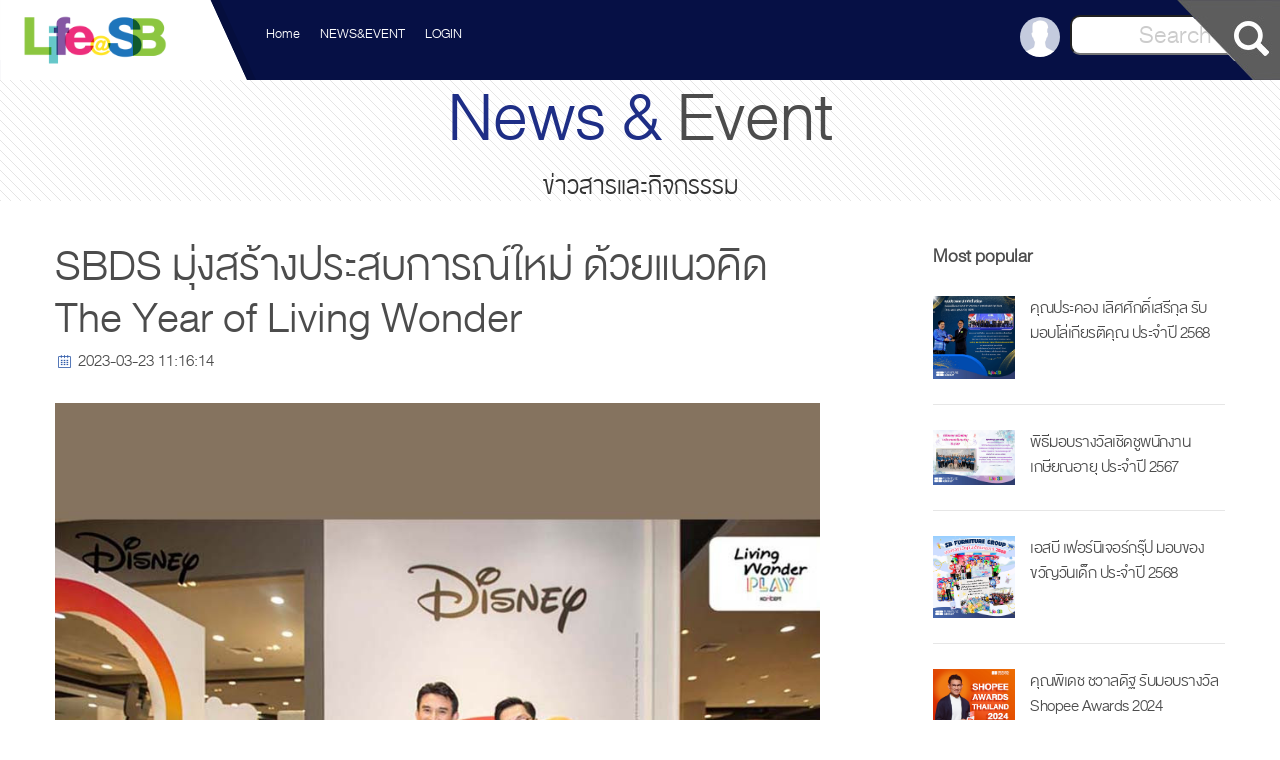

--- FILE ---
content_type: text/html; charset=UTF-8
request_url: https://sbfurniturefamily.com/newsandevent/post/69
body_size: 35682
content:
<!DOCTYPE html>
<html lang="en">
    <head>
        <title>SB</title>
        <meta charset="UTF-8">
        <meta name="viewport" content="width=device-width, initial-scale=1">
        <!--================= Include All CSS ==================-->
        <link rel="stylesheet" type="text/css" href="//sbfurniturefamily.com/template/css/bootstrap.css"/>
        <link rel="stylesheet" type="text/css" href="//sbfurniturefamily.com/template/css/font-awesome.css"/>
        <link rel="stylesheet" type="text/css" href="//sbfurniturefamily.com/template/css/fontello.css"/>
        <link rel="stylesheet" type="text/css" href="//sbfurniturefamily.com/template/css/animate.css"/>
        <link rel="stylesheet" type="text/css" href="//sbfurniturefamily.com/template/css/prettyPhoto.css"/>
        <link rel="stylesheet" type="text/css" href="//sbfurniturefamily.com/template/css/preset.css"/>
        <link rel="stylesheet" type="text/css" href="//sbfurniturefamily.com/template/css/style.css"/>
        <link rel="stylesheet" type="text/css" href="//sbfurniturefamily.com/template/css/responsive.css"/>
        <link id="colorChem" rel="stylesheet" type="text/css" href="//sbfurniturefamily.com/template/css/colors/light.css"/>
        <link id="colorsSet" rel="stylesheet" type="text/css" href="//sbfurniturefamily.com/template/css/colors/colors1.css"/>
        <link id="layout" rel="stylesheet" type="text/css" href="//sbfurniturefamily.com/template/css/layout/wide.css"/>
        <link  rel="stylesheet" type="text/css" href="//sbfurniturefamily.com/assets/css/style.css"/>
        
        <!-- Favicon Icon -->
        <link rel="icon"  type="image/png" href="images/favicon.png">
        <!-- Favicon Icon -->
        
        <!--[if lt IE 9]>
	    <script src="//sbfurniturefamily.com/template/js/html5shiv.js"></script>
	    <script src="//sbfurniturefamily.com/template/js/respond.min.js"></script>
        <![endif]--> 
        
    </head>
    <body>
        <!-- Loader -->
        <div class="loaderWraper">
        <div class="loading">
        <img src="//sbfurniturefamily.com/assets/images/wlogo.png">
        </div>
    </div>
        <!-- End loader -->
        
        
        <!-- Box Start -->
        <div class="box_container">
        <!-- Box Start -->
        <!--================= Menu Section ==================-->
        <header class="inerPageheader">
        
        <div class="profile_header_wrapper">

<a href="//sbfurniturefamily.com/profile/"> <img class="profile_top_header" src="//sbfurniturefamily.com/assets/images/unknow.jpg"/></a>

        </div>
         <input class="search_header" id="search_header" placeholder="Search"  onkeypress="return runScript(event)"/>
         <script>
            function runScript(e) {
                if (e.keyCode == 13) {
                    var value = document.getElementById("search_header");
                   window.location = "//sbfurniturefamily.com/mainsearch?key="+value.value;
                }
            }

         </script>
        <img src="//sbfurniturefamily.com/assets/images/search_icon.png" class="search_icon"/>
         <div class="inner-heading">
           <a href="//sbfurniturefamily.com/"> <img src="//sbfurniturefamily.com/assets/images/sb_logo.png" class="sb_logo"/></a>
         </div>
         <div class="menuButtonArea hidden-lg hidden-md">
             <a class="menuToggle" href="#"></a>
         </div>
<nav class="inner-nav">
                <ul>
                    <li class="">
                        <a href="//sbfurniturefamily.com/">Home</a>
                    </li>
                                        <li class="has_sub_menu">
                        <a href="//sbfurniturefamily.com/newsandevent/">NEWS&EVENT</a>
                        <ul  class="drop-menu">
                                                       
                                                            <li><a href="//sbfurniturefamily.com/newsandevent/?cat_id=8">มิถุนายน 2561</a></li>
                            
                                                       
                                                            <li><a href="//sbfurniturefamily.com/newsandevent/?cat_id=7">พฤษภาคม 2561</a></li>
                            
                                                       
                                                            <li><a href="//sbfurniturefamily.com/newsandevent/?cat_id=5">เมษายน 2561</a></li>
                            
                                                       
                                                            <li><a href="//sbfurniturefamily.com/newsandevent/?cat_id=4">มีนาคม 2561</a></li>
                            
                                                       
                                                            <li><a href="//sbfurniturefamily.com/newsandevent/?cat_id=1">กุมภาพันธ์ 2561</a></li>
                            
                                                       
                                                            <li><a href="//sbfurniturefamily.com/newsandevent/?cat_id=2">มกราคม  2561</a></li>
                            
                                                       
                                                            <li><a href="http://helpdesk/index.php/news-90">ข่าวย้อนหลัง</a></li>
                            
                                                       
                                                            <li><a href="//sbfurniturefamily.com/newsandevent/?cat_id=9">กรกฎาคม 2561</a></li>
                            
                                                       
                                                            <li><a href="//sbfurniturefamily.com/newsandevent/?cat_id=10">สิงหาคม 2561</a></li>
                            
                                                       
                                                            <li><a href="//sbfurniturefamily.com/newsandevent/?cat_id=11">กันยายน 2561</a></li>
                            
                                                       
                                                            <li><a href="//sbfurniturefamily.com/newsandevent/?cat_id=12">ตุลาคม 2561</a></li>
                            
                                                       
                                                            <li><a href="//sbfurniturefamily.com/newsandevent/?cat_id=13">พฤศจิกายน 2561</a></li>
                            
                                                       
                                                            <li><a href="//sbfurniturefamily.com/newsandevent/?cat_id=14">ธันวาคม 2561</a></li>
                            
                                                       
                                                            <li><a href="//sbfurniturefamily.com/newsandevent/?cat_id=15">มกราคม 2562</a></li>
                            
                                                       
                                                            <li><a href="//sbfurniturefamily.com/newsandevent/?cat_id=16">กุมภาพันธ์ 2562</a></li>
                            
                                                       
                                                            <li><a href="//sbfurniturefamily.com/newsandevent/?cat_id=17">มีนาคม 2562</a></li>
                            
                                                       
                                                            <li><a href="//sbfurniturefamily.com/newsandevent/?cat_id=18">เมษายน 2562</a></li>
                            
                                                       
                                                            <li><a href="//sbfurniturefamily.com/newsandevent/?cat_id=19">พฤษภาคม 2562</a></li>
                            
                                                       
                                                            <li><a href="//sbfurniturefamily.com/newsandevent/?cat_id=20">มิถุนายน 2562</a></li>
                            
                                                       
                                                            <li><a href="//sbfurniturefamily.com/newsandevent/?cat_id=21">กรกฎาคม 2562</a></li>
                            
                                                       
                                                            <li><a href="//sbfurniturefamily.com/newsandevent/?cat_id=22">สิงหาคม 2562</a></li>
                            
                                                       
                                                            <li><a href="//sbfurniturefamily.com/newsandevent/?cat_id=23">กันยายน 2562</a></li>
                            
                                                       
                                                            <li><a href="//sbfurniturefamily.com/newsandevent/?cat_id=24">ตุลาคม 2562</a></li>
                            
                                                       
                                                            <li><a href="//sbfurniturefamily.com/newsandevent/?cat_id=25">พฤศจิกายน 2562</a></li>
                            
                                                       
                                                            <li><a href="//sbfurniturefamily.com/newsandevent/?cat_id=26">ธันวาคม 2562</a></li>
                            
                                                       
                                                            <li><a href="//sbfurniturefamily.com/newsandevent/?cat_id=28">กุมภาพันธ์ 2563</a></li>
                            
                                                       
                                                            <li><a href="//sbfurniturefamily.com/newsandevent/?cat_id=29">มีนาคม 2563</a></li>
                            
                                                       
                                                            <li><a href="//sbfurniturefamily.com/newsandevent/?cat_id=30">เมษายน 2563</a></li>
                            
                                                       
                                                            <li><a href="//sbfurniturefamily.com/newsandevent/?cat_id=31">พฤษภาคม 2563</a></li>
                            
                                                       
                                                            <li><a href="//sbfurniturefamily.com/newsandevent/?cat_id=32">มิถุนายน 2563</a></li>
                            
                                                       
                                                            <li><a href="//sbfurniturefamily.com/newsandevent/?cat_id=33">กรกฏาคม 2563</a></li>
                            
                                                       
                                                            <li><a href="//sbfurniturefamily.com/newsandevent/?cat_id=34">สิงหาคม 2563</a></li>
                            
                                                       
                                                            <li><a href="//sbfurniturefamily.com/newsandevent/?cat_id=35">กันยายน 2563</a></li>
                            
                                                       
                                                            <li><a href="//sbfurniturefamily.com/newsandevent/?cat_id=36">ตุลาคม 2563</a></li>
                            
                                                       
                                                            <li><a href="//sbfurniturefamily.com/newsandevent/?cat_id=37">พฤศจิกายน 2563</a></li>
                            
                                                       
                                                            <li><a href="//sbfurniturefamily.com/newsandevent/?cat_id=38">ธันวาคม 2563</a></li>
                            
                                                       
                                                            <li><a href="//sbfurniturefamily.com/newsandevent/?cat_id=39">มกราคม 2564</a></li>
                            
                                                       
                                                            <li><a href="//sbfurniturefamily.com/newsandevent/?cat_id=40">กุมภาพันธ์ 2564</a></li>
                            
                                                       
                                                            <li><a href="//sbfurniturefamily.com/newsandevent/?cat_id=41">พฤศจิกายน 2564</a></li>
                            
                                                       
                                                            <li><a href="//sbfurniturefamily.com/newsandevent/?cat_id=42">เมษายน 2565</a></li>
                            
                                                       
                                                            <li><a href="//sbfurniturefamily.com/newsandevent/?cat_id=43">พฤษภาคม 2565</a></li>
                            
                                                       
                                                            <li><a href="//sbfurniturefamily.com/newsandevent/?cat_id=44">ตุลาคม 2565</a></li>
                            
                                                       
                                                            <li><a href="//sbfurniturefamily.com/newsandevent/?cat_id=45">มกราคม 2566</a></li>
                            
                                                       
                                                            <li><a href="//sbfurniturefamily.com/newsandevent/?cat_id=46">มีนาคม 2566</a></li>
                            
                                                       
                                                            <li><a href="//sbfurniturefamily.com/newsandevent/?cat_id=47">พฤษภาคม 2566</a></li>
                            
                                                       
                                                            <li><a href="//sbfurniturefamily.com/newsandevent/?cat_id=48">มิถุนายน 2566</a></li>
                            
                                                       
                                                            <li><a href="//sbfurniturefamily.com/newsandevent/?cat_id=49">กรกฎาคม 2566</a></li>
                            
                                                       
                                                            <li><a href="//sbfurniturefamily.com/newsandevent/?cat_id=50">กันยายน 2566</a></li>
                            
                                                       
                                                            <li><a href="//sbfurniturefamily.com/newsandevent/?cat_id=51">พฤศจิกายน 2566</a></li>
                            
                                                       
                                                            <li><a href="//sbfurniturefamily.com/newsandevent/?cat_id=52">มกราคม 2567</a></li>
                            
                                                       
                                                            <li><a href="//sbfurniturefamily.com/newsandevent/?cat_id=54">มีนาคม 2567</a></li>
                            
                                                       
                                                            <li><a href="//sbfurniturefamily.com/newsandevent/?cat_id=64">กรกฎาคม 2567</a></li>
                            
                                                       
                                                            <li><a href="//sbfurniturefamily.com/newsandevent/?cat_id=65">Jan2025</a></li>
                            
                                                       
                                                            <li><a href="//sbfurniturefamily.com/newsandevent/?cat_id=66">Feb2025</a></li>
                            
                                                       
                                                            <li><a href="//sbfurniturefamily.com/newsandevent/?cat_id=67">Mar2025</a></li>
                            
                                                       
                                                            <li><a href="//sbfurniturefamily.com/newsandevent/?cat_id=68">Apr2025</a></li>
                            
                                                       
                                                            <li><a href="//sbfurniturefamily.com/newsandevent/?cat_id=69">May2025</a></li>
                            
                                                       
                                                            <li><a href="//sbfurniturefamily.com/newsandevent/?cat_id=70">Jun2025</a></li>
                            
                                                       
                                                            <li><a href="//sbfurniturefamily.com/newsandevent/?cat_id=71">Jul2025</a></li>
                            
                                                       
                                                            <li><a href="//sbfurniturefamily.com/newsandevent/?cat_id=72">Aug2025</a></li>
                            
                                                       
                                                            <li><a href="//sbfurniturefamily.com/newsandevent/?cat_id=73">Sep2025</a></li>
                            
                                                       
                                                            <li><a href="//sbfurniturefamily.com/newsandevent/?cat_id=74">Oct2025</a></li>
                            
                                                       
                                                            <li><a href="//sbfurniturefamily.com/newsandevent/?cat_id=75">Nov2025</a></li>
                            
                                                       
                                                            <li><a href="//sbfurniturefamily.com/newsandevent/?cat_id=76">Dec2025</a></li>
                            
                                                       
                                                            <li><a href="//sbfurniturefamily.com/newsandevent/?cat_id=77">พฤษภาคม 2568</a></li>
                            
                                                   </ul>
                    </li>
                                            <li>
                        <a href="//sbfurniturefamily.com/login/">LOGIN</a>
                    </li>

                                    </ul>
            </nav>

                   <div class="clearfix"></div>
     </header>
        <!--================= Breadcumbs Section ==================-->
        <section class="bread-cumbs text-center">
                         <h1>News & <span> Event </span></h1>
            <ul>
                <li>ข่าวสารและกิจกรรรม</li>
              
            </ul>
        </section>
        <!--================= Blog Post Section ==================-->
        <section class="commonPage">
            <div class="container">
                <div class="row">
                    <div class="col-lg-8 col-sm-8 col-xs-12 no-padding-left">
                        <div class="blog-post-content wow fadeInUp" data-wow-duration="700ms" data-wow-delay="300ms">

                            
                            <h2>SBDS มุ่งสร้างประสบการณ์ใหม่ ด้วยแนวคิด The Year of Living Wonder</h2>
                            <!-- <p class="blog-author">by <a href="#">Super Admin</a></p> -->
                            <ul class="blog-category">
                                <li><i class="icon-calendar"></i><a href="#">2023-03-23 11:16:14</a></li>
                                <!-- <li class="post-cat"><i class="icon-pencil"></i>Posted in <a href="blog_post.html">Web design</a>, <a href="blog_post.html"> Media</a></li>
                                <li><i class="icon-comment-6"></i> <a href="#">3 comments</a></li> -->
                            </ul>
                            <!-- <div class="blog-post-thumb">
                                <img alt="" src="//sbfurniturefamily.com/backoffice/uploads/1/2023-03/20230323111614.jpg">
                            </div> -->
                            <article class="atrti-content">
                                                      
                               <p style="text-align: center; "><img src="https://sbfurniturefamily.com/backoffice/uploads/1/2023-03/aeb7430842e00bac6374e48986783cc9.jpg">&nbsp; &nbsp;&nbsp;&nbsp;</p><p style="text-align: left;">&nbsp;&nbsp;&nbsp;&nbsp;&nbsp;&nbsp;&nbsp;&nbsp;&nbsp;&nbsp;&nbsp;&nbsp;&nbsp;&nbsp;&nbsp;&nbsp;<span style="text-align: start;">กลุ่มบริษัท เอสบี ดีไซน์สแควร์ สานต่อผู้นำด้าน Home Design Solutions พร้อมส่งมอบประสบการณ์ใหม่ด้วยนวัตกรรมสินค้าที่ล้ำหน้า ด้านเทคโนโลยีเพื่อตอบทุกไลฟ์สไตล์การอยู่อาศัยให้ "สวย ง่าย ตรงใจทุกเรื่องแต่งบ้าน" เปิดฉากปี 2566 ด้วยแนวคิด The Year of Living Wonder เดินหน้าจับมือแบรนด์ชั้นนำระดับโลก ยกระดับเฟอร์นิเจอร์และสินค้าตกแต่งสู่ของสะสมอันทรงคุณค่า เปิดมิติใหม่ของวงการเฟอร์นิเจอร์ไทย และล่าสุดได้ร่วมมือกับ The Walt Disney Thailand ออกสินค้า Disney Limited Collection ภายใต้แบรนด์ Koncept PLAY โดยเปิดจำหน่ายครั้งแรกในไทยตั้งแต่เดือนธันวาคมที่ผ่านมา</span></p><p style="text-align: left;"><span style="text-align: start;"><a href="https://www.brandage.com/article/34418" target="_blank">รายละเอียดเพิ่มเติม&nbsp;คลิก!</a><br></span><br></p>                            </article>
                        </div>
                        
                    </div>
                    <div class="col-lg-offset-1 col-lg-3 col-sm-4 col-xs-12 no-padding sidebar-area">
                        <div class="sidebar">
                           
                            <aside class="widget wow fadeInUp" data-wow-duration="700ms" data-wow-delay="300ms">
                                <h4 class="widget-title">Most popular</h4>
                                                                            <div class="side-post">
                                    <div class="col-lg-4 col-sm-4 col-xs-4 no-padding-left">
                                        <img src="//sbfurniturefamily.com/backoffice/uploads/1/2025-05/20250529171052.jpg" alt="">
                                    </div>
                                    <div class="col-lg-8 col-sm-8 col-xs-8 no-padding">
                                        <!-- <a href="#">October 15, 2014</a> -->
                                        <a class="side-post-title" href="//sbfurniturefamily.com/newsandevent/post/85">คุณประคอง เลิศศักดิ์เสรีกุล รับมอบโล่เกียรติคุณ ประจำปี 2568</a>
                                    </div>
                                    <div class="clearfix"></div>
                                </div>     
                                                                            <div class="side-post">
                                    <div class="col-lg-4 col-sm-4 col-xs-4 no-padding-left">
                                        <img src="//sbfurniturefamily.com/backoffice/uploads/1/2025-01/20250124115407.jpg" alt="">
                                    </div>
                                    <div class="col-lg-8 col-sm-8 col-xs-8 no-padding">
                                        <!-- <a href="#">October 15, 2014</a> -->
                                        <a class="side-post-title" href="//sbfurniturefamily.com/newsandevent/post/84">พิธีมอบรางวัลเชิดชูพนักงานเกษียณอายุ ประจำปี 2567</a>
                                    </div>
                                    <div class="clearfix"></div>
                                </div>     
                                                                            <div class="side-post">
                                    <div class="col-lg-4 col-sm-4 col-xs-4 no-padding-left">
                                        <img src="//sbfurniturefamily.com/backoffice/uploads/1/2025-01/20250113101731.jpg" alt="">
                                    </div>
                                    <div class="col-lg-8 col-sm-8 col-xs-8 no-padding">
                                        <!-- <a href="#">October 15, 2014</a> -->
                                        <a class="side-post-title" href="//sbfurniturefamily.com/newsandevent/post/83">เอสบี เฟอร์นิเจอร์กรุ๊ป มอบของขวัญวันเด็ก ประจำปี 2568</a>
                                    </div>
                                    <div class="clearfix"></div>
                                </div>     
                                                                            <div class="side-post">
                                    <div class="col-lg-4 col-sm-4 col-xs-4 no-padding-left">
                                        <img src="//sbfurniturefamily.com/backoffice/uploads/1/2024-07/20240715122318.jpg" alt="">
                                    </div>
                                    <div class="col-lg-8 col-sm-8 col-xs-8 no-padding">
                                        <!-- <a href="#">October 15, 2014</a> -->
                                        <a class="side-post-title" href="//sbfurniturefamily.com/newsandevent/post/82">คุณพิเดช ชวาลดิฐ รับมอบรางวัล Shopee Awards 2024</a>
                                    </div>
                                    <div class="clearfix"></div>
                                </div>     
                                                                            <div class="side-post">
                                    <div class="col-lg-4 col-sm-4 col-xs-4 no-padding-left">
                                        <img src="//sbfurniturefamily.com/backoffice/uploads/1/2024-06/20240627150951.jpg" alt="">
                                    </div>
                                    <div class="col-lg-8 col-sm-8 col-xs-8 no-padding">
                                        <!-- <a href="#">October 15, 2014</a> -->
                                        <a class="side-post-title" href="//sbfurniturefamily.com/newsandevent/post/81">เอสบี ดีไซน์สแควร์ โชว์ศักยภาพ คว้ารางวัล e-Commerce Brand Excellence</a>
                                    </div>
                                    <div class="clearfix"></div>
                                </div>     
                                                            </aside>
                            <!-- <aside class="widget wow fadeInUp" data-wow-duration="700ms" data-wow-delay="300ms">
                                <div class="calendarWidget">
                                    <table>
                                        <caption>August '14</caption>
                                        <tbody><tr>
                                                <th>M</th>
                                                <th>t</th>
                                                <th>w</th>
                                                <th>t</th>
                                                <th>f</th>
                                                <th>s</th>
                                                <th>s</th>
                                            </tr>
                                            <tr>
                                                <td></td>
                                                <td></td>
                                                <td></td>
                                                <td></td>
                                                <td>1</td>
                                                <td>2</td>
                                                <td>3</td>
                                            </tr>
                                            <tr>
                                                <td>4</td>
                                                <td>5</td>
                                                <td>6</td>
                                                <td>7</td>
                                                <td>8</td>
                                                <td>9</td>
                                                <td>10</td>
                                            </tr>
                                            <tr>
                                                <td>11</td>
                                                <td>12</td>
                                                <td>13</td>
                                                <td>14</td>
                                                <td>15</td>
                                                <td>16</td>
                                                <td>17</td>
                                            </tr>
                                            <tr>
                                                <td>18</td>
                                                <td>19</td>
                                                <td>20</td>
                                                <td>21</td>
                                                <td>22</td>
                                                <td>23</td>
                                                <td>24</td>
                                            </tr>
                                            <tr>
                                                <td>25</td>
                                                <td>26</td>
                                                <td>27</td>
                                                <td>28</td>
                                                <td>29</td>
                                                <td>30</td>
                                                <td>31</td>
                                            </tr>
                                        </tbody></table>
                                    <div class="calendarButton">
                                        <a href="#"><i class="icon-left-open-big"></i></a>
                                        <a href="#"><i class="icon-right-open-big"></i></a>
                                    </div>
                                </div>
                            </aside> -->
                        </div>
                    </div>
                </div>
            </div>
        </section>
       <!--================= News Latter Section ==================-->
     
       
         <!--================= Footer Section ==================-->
         <footer class="footer-section footer_section" >
                
        
                <div class="row">
                    <div class="col-lg-6" style="color:white;text-align:left;">
                       @ 2018 SB FURNITURE
                    </div>
                    <div class="col-lg-6">
                       <div class="social"></div>
                    </div>
                </div>
<!-- Global site tag (gtag.js) - Google Analytics -->
<script async src="https://www.googletagmanager.com/gtag/js?id=UA-126756546-1"></script>
<script>
  window.dataLayer = window.dataLayer || [];
  function gtag(){dataLayer.push(arguments);}
  gtag('js', new Date());

  gtag('config', 'UA-126756546-1');
</script>
      </footer>
        <!-- Box End -->
        </div>
        <!-- Box End -->
        <a href="#" id="backToTop"><i class="icon-angle-double-up"></i></a>
        <!--================= Include All JS ==================-->
        <script type="text/javascript" src="//sbfurniturefamily.com/template/js/jquery.js"></script>
        <script type="text/javascript" src="//sbfurniturefamily.com/template/js/jquery-ui-1.10.3.custom.min.js"></script>
        <script type="text/javascript" src="//sbfurniturefamily.com/template/js/bootstrap.min.js"></script>
        <script type="text/javascript" src="//sbfurniturefamily.com/template/js/appear.js"></script>
        <script type="text/javascript" src="//sbfurniturefamily.com/template/js/wow.min.js"></script>
        <script type="text/javascript" src="//sbfurniturefamily.com/template/js/jquery.easypiechart.js"></script>
        <!--<script type="text/javascript" src="https://maps.googleapis.com/maps/api/js"></script>-->
        <script type="text/javascript" src="//sbfurniturefamily.com/template/js/gmaps.js"></script>
        <script type="text/javascript" src="//sbfurniturefamily.com/template/js/jquery.prettyPhoto.js"></script>
        <script type="text/javascript" src="//sbfurniturefamily.com/template/js/mixer.js"></script>
        <script type="text/javascript" src="//sbfurniturefamily.com/template/js/theme.js"></script>
        <script type="text/javascript" src="//sbfurniturefamily.com/assets/js/script.js"></script>
    </body>
</html>


--- FILE ---
content_type: text/css
request_url: https://sbfurniturefamily.com/template/css/fontello.css
body_size: 103137
content:
@font-face {
  font-family: 'fontello';
  src: url('../fonts/fontello.eot?66368208');
  src: url('../fonts/fontello.eot?66368208#iefix') format('embedded-opentype'),
       url('../fonts/fontello.woff?66368208') format('woff'),
       url('../fonts/fontello.ttf?66368208') format('truetype'),
       url('../fonts/fontello.svg?66368208#fontello') format('svg');
  font-weight: normal;
  font-style: normal;
}
/* Chrome hack: SVG is rendered more smooth in Windozze. 100% magic, uncomment if you need it. */
/* Note, that will break hinting! In other OS-es font will be not as sharp as it could be */
/*
@media screen and (-webkit-min-device-pixel-ratio:0) {
  @font-face {
    font-family: 'fontello';
    src: url('../font/fontello.svg?66368208#fontello') format('svg');
  }
}
*/
 
 [class^="icon-"]:before, [class*=" icon-"]:before {
  font-family: "fontello";
  font-style: normal;
  font-weight: normal;
  speak: none;
 
  display: inline-block;
  text-decoration: inherit;
  width: 1em;
  margin-right: .2em;
  text-align: center;
  /* opacity: .8; */
 
  /* For safety - reset parent styles, that can break glyph codes*/
  font-variant: normal;
  text-transform: none;
     
  /* fix buttons height, for twitter bootstrap */
  line-height: 1em;
 
  /* Animation center compensation - margins should be symmetric */
  /* remove if not needed */
  margin-left: .2em;
 
  /* you can be more comfortable with increased icons size */
  /* font-size: 120%; */
 
  /* Uncomment for 3D effect */
  /* text-shadow: 1px 1px 1px rgba(127, 127, 127, 0.3); */
}
 
.icon-child-1:before { content: '\e800'; } /* '' */
.icon-linux:before { content: '\e801'; } /* '' */
.icon-user-add-outline:before { content: '\e802'; } /* '' */
.icon-eye-outline:before { content: '\e803'; } /* '' */
.icon-menu-outline:before { content: '\e804'; } /* '' */
.icon-search-1:before { content: '\e805'; } /* '' */
.icon-video-circled:before { content: '\e806'; } /* '' */
.icon-video-2:before { content: '\e807'; } /* '' */
.icon-ok-circled-2:before { content: '\e808'; } /* '' */
.icon-exclamation:before { content: '\e809'; } /* '' */
.icon-lightbulb-alt:before { content: '\e80a'; } /* '' */
.icon-cloud-5:before { content: '\e80b'; } /* '' */
.icon-cloud-circled:before { content: '\e80c'; } /* '' */
.icon-comment-1:before { content: '\e80d'; } /* '' */
.icon-comment-inv:before { content: '\e80e'; } /* '' */
.icon-lock:before { content: '\e80f'; } /* '' */
.icon-lock-empty:before { content: '\e810'; } /* '' */
.icon-compass:before { content: '\e811'; } /* '' */
.icon-sun-inv:before { content: '\e812'; } /* '' */
.icon-moon:before { content: '\e813'; } /* '' */
.icon-video-alt:before { content: '\e814'; } /* '' */
.icon-videocam-1:before { content: '\e815'; } /* '' */
.icon-videocam-alt:before { content: '\e816'; } /* '' */
.icon-calendar-4:before { content: '\e817'; } /* '' */
.icon-calendar-alt-1:before { content: '\e818'; } /* '' */
.icon-clock-4:before { content: '\e819'; } /* '' */
.icon-movie:before { content: '\e81a'; } /* '' */
.icon-videocam-3:before { content: '\e81b'; } /* '' */
.icon-isight:before { content: '\e81c'; } /* '' */
.icon-camera-4:before { content: '\e81d'; } /* '' */
.icon-star-half-1:before { content: '\e81e'; } /* '' */
.icon-star-4:before { content: '\e81f'; } /* '' */
.icon-lock-4:before { content: '\e820'; } /* '' */
.icon-down-4:before { content: '\e821'; } /* '' */
.icon-left-2:before { content: '\e822'; } /* '' */
.icon-right-2:before { content: '\e823'; } /* '' */
.icon-up-4:before { content: '\e824'; } /* '' */
.icon-at-2:before { content: '\e825'; } /* '' */
.icon-hash-1:before { content: '\e826'; } /* '' */
.icon-female:before { content: '\e827'; } /* '' */
.icon-anchor-1:before { content: '\e828'; } /* '' */
.icon-joystick:before { content: '\e829'; } /* '' */
.icon-paper-plane-alt:before { content: '\e82a'; } /* '' */
.icon-flash:before { content: '\e82b'; } /* '' */
.icon-cloud-4:before { content: '\e82c'; } /* '' */
.icon-inbox:before { content: '\e82d'; } /* '' */
.icon-bus:before { content: '\e82e'; } /* '' */
.icon-basketball:before { content: '\e82f'; } /* '' */
.icon-commerical-building:before { content: '\e830'; } /* '' */
.icon-town-hall:before { content: '\e831'; } /* '' */
.icon-shop-1:before { content: '\e832'; } /* '' */
.icon-police:before { content: '\e833'; } /* '' */
.icon-lastfm-1:before { content: '\e834'; } /* '' */
.icon-universal-access:before { content: '\e835'; } /* '' */
.icon-emo-happy:before { content: '\e836'; } /* '' */
.icon-emo-wink:before { content: '\e837'; } /* '' */
.icon-spin1:before { content: '\e838'; } /* '' */
.icon-spin2:before { content: '\e839'; } /* '' */
.icon-glass-1:before { content: '\e83a'; } /* '' */
.icon-music-3:before { content: '\e83b'; } /* '' */
.icon-search-3:before { content: '\e83c'; } /* '' */
.icon-photo-1:before { content: '\e83d'; } /* '' */
.icon-lock-6:before { content: '\e83e'; } /* '' */
.icon-tag-5:before { content: '\e83f'; } /* '' */
.icon-thumbs-up-4:before { content: '\e840'; } /* '' */
.icon-cup-1:before { content: '\e841'; } /* '' */
.icon-trash-7:before { content: '\e842'; } /* '' */
.icon-params:before { content: '\e843'; } /* '' */
.icon-inbox-3:before { content: '\e844'; } /* '' */
.icon-globe:before { content: '\e845'; } /* '' */
.icon-money-2:before { content: '\e846'; } /* '' */
.icon-t-shirt:before { content: '\e847'; } /* '' */
.icon-wallet:before { content: '\e848'; } /* '' */
.icon-search:before { content: '\e849'; } /* '' */
.icon-mail:before { content: '\e84a'; } /* '' */
.icon-heart:before { content: '\e84b'; } /* '' */
.icon-heart-empty-1:before { content: '\e84c'; } /* '' */
.icon-star:before { content: '\e84d'; } /* '' */
.icon-video-3:before { content: '\e84e'; } /* '' */
.icon-picture-3:before { content: '\e84f'; } /* '' */
.icon-th-large-2:before { content: '\e850'; } /* '' */
.icon-th-3:before { content: '\e851'; } /* '' */
.icon-th-list-4:before { content: '\e852'; } /* '' */
.icon-ok:before { content: '\e853'; } /* '' */
.icon-ok-circle-1:before { content: '\e854'; } /* '' */
.icon-cancel-5:before { content: '\e855'; } /* '' */
.icon-cancel-circle-2:before { content: '\e856'; } /* '' */
.icon-plus-circle-1:before { content: '\e857'; } /* '' */
.icon-minus-circle-1:before { content: '\e858'; } /* '' */
.icon-link-1:before { content: '\e859'; } /* '' */
.icon-attach:before { content: '\e85a'; } /* '' */
.icon-lock-7:before { content: '\e85b'; } /* '' */
.icon-lock-open-6:before { content: '\e85c'; } /* '' */
.icon-tag-6:before { content: '\e85d'; } /* '' */
.icon-reply-3:before { content: '\e85e'; } /* '' */
.icon-reply-all-2:before { content: '\e85f'; } /* '' */
.icon-forward-2:before { content: '\e860'; } /* '' */
.icon-code:before { content: '\e861'; } /* '' */
.icon-mail-3:before { content: '\e862'; } /* '' */
.icon-mail-alt:before { content: '\e863'; } /* '' */
.icon-star-3:before { content: '\e864'; } /* '' */
.icon-star-half:before { content: '\e865'; } /* '' */
.icon-user-5:before { content: '\e866'; } /* '' */
.icon-mail-1:before { content: '\e867'; } /* '' */
.icon-spin3:before { content: '\e868'; } /* '' */
.icon-spin4:before { content: '\e869'; } /* '' */
.icon-spin5:before { content: '\e86a'; } /* '' */
.icon-spin6:before { content: '\e86b'; } /* '' */
.icon-firefox:before { content: '\e86c'; } /* '' */
.icon-chrome:before { content: '\e86d'; } /* '' */
.icon-opera:before { content: '\e86e'; } /* '' */
.icon-pagelines:before { content: '\e86f'; } /* '' */
.icon-cancel-circled-3:before { content: '\e870'; } /* '' */
.icon-cancel-squared:before { content: '\e871'; } /* '' */
.icon-user-add:before { content: '\e872'; } /* '' */
.icon-heart-1:before { content: '\e873'; } /* '' */
.icon-heart-empty:before { content: '\e874'; } /* '' */
.icon-star-1:before { content: '\e875'; } /* '' */
.icon-user-2:before { content: '\e876'; } /* '' */
.icon-video:before { content: '\e877'; } /* '' */
.icon-picture:before { content: '\e878'; } /* '' */
.icon-camera-1:before { content: '\e879'; } /* '' */
.icon-ok-2:before { content: '\e87a'; } /* '' */
.icon-ok-circle:before { content: '\e87b'; } /* '' */
.icon-cancel:before { content: '\e87c'; } /* '' */
.icon-cancel-circle:before { content: '\e87d'; } /* '' */
.icon-plus:before { content: '\e87e'; } /* '' */
.icon-plus-circle:before { content: '\e87f'; } /* '' */
.icon-minus:before { content: '\e880'; } /* '' */
.icon-minus-circle:before { content: '\e881'; } /* '' */
.icon-help-1:before { content: '\e882'; } /* '' */
.icon-info:before { content: '\e883'; } /* '' */
.icon-home:before { content: '\e884'; } /* '' */
.icon-lock-open:before { content: '\e885'; } /* '' */
.icon-lock-open-empty:before { content: '\e886'; } /* '' */
.icon-pin-1:before { content: '\e887'; } /* '' */
.icon-eye-1:before { content: '\e888'; } /* '' */
.icon-tag:before { content: '\e889'; } /* '' */
.icon-tag-empty:before { content: '\e88a'; } /* '' */
.icon-download:before { content: '\e88b'; } /* '' */
.icon-upload:before { content: '\e88c'; } /* '' */
.icon-download-cloud-1:before { content: '\e88d'; } /* '' */
.icon-upload-cloud:before { content: '\e88e'; } /* '' */
.icon-quote-left-1:before { content: '\e88f'; } /* '' */
.icon-quote-right-1:before { content: '\e890'; } /* '' */
.icon-quote-left-alt:before { content: '\e891'; } /* '' */
.icon-quote-right-alt:before { content: '\e892'; } /* '' */
.icon-pencil-1:before { content: '\e893'; } /* '' */
.icon-pencil-neg:before { content: '\e894'; } /* '' */
.icon-comment-alt:before { content: '\e895'; } /* '' */
.icon-comment-inv-alt:before { content: '\e896'; } /* '' */
.icon-comment-alt2:before { content: '\e897'; } /* '' */
.icon-comment-inv-alt2:before { content: '\e898'; } /* '' */
.icon-chat:before { content: '\e899'; } /* '' */
.icon-chat-inv:before { content: '\e89a'; } /* '' */
.icon-location-1:before { content: '\e89b'; } /* '' */
.icon-location-inv:before { content: '\e89c'; } /* '' */
.icon-trash:before { content: '\e89d'; } /* '' */
.icon-trash-empty:before { content: '\e89e'; } /* '' */
.icon-doc-1:before { content: '\e89f'; } /* '' */
.icon-doc-inv-1:before { content: '\e8a0'; } /* '' */
.icon-doc-alt:before { content: '\e8a1'; } /* '' */
.icon-doc-inv-alt:before { content: '\e8a2'; } /* '' */
.icon-article:before { content: '\e8a3'; } /* '' */
.icon-article-alt:before { content: '\e8a4'; } /* '' */
.icon-book-open-1:before { content: '\e8a5'; } /* '' */
.icon-folder:before { content: '\e8a6'; } /* '' */
.icon-folder-empty-1:before { content: '\e8a7'; } /* '' */
.icon-box:before { content: '\e8a8'; } /* '' */
.icon-rss:before { content: '\e8a9'; } /* '' */
.icon-rss-alt:before { content: '\e8aa'; } /* '' */
.icon-cog-1:before { content: '\e8ab'; } /* '' */
.icon-wrench:before { content: '\e8ac'; } /* '' */
.icon-share-1:before { content: '\e8ad'; } /* '' */
.icon-calendar-1:before { content: '\e8ae'; } /* '' */
.icon-calendar-inv:before { content: '\e8af'; } /* '' */
.icon-calendar-alt:before { content: '\e8b0'; } /* '' */
.icon-mic:before { content: '\e8b1'; } /* '' */
.icon-volume-off:before { content: '\e8b2'; } /* '' */
.icon-volume-up:before { content: '\e8b3'; } /* '' */
.icon-headphones:before { content: '\e8b4'; } /* '' */
.icon-clock-1:before { content: '\e8b5'; } /* '' */
.icon-lamp-1:before { content: '\e8b6'; } /* '' */
.icon-block:before { content: '\e8b7'; } /* '' */
.icon-resize-full:before { content: '\e8b8'; } /* '' */
.icon-resize-full-alt:before { content: '\e8b9'; } /* '' */
.icon-resize-small-1:before { content: '\e8ba'; } /* '' */
.icon-resize-small-alt:before { content: '\e8bb'; } /* '' */
.icon-resize-vertical:before { content: '\e8bc'; } /* '' */
.icon-resize-horizontal:before { content: '\e8bd'; } /* '' */
.icon-move:before { content: '\e8be'; } /* '' */
.icon-popup:before { content: '\e8bf'; } /* '' */
.icon-down:before { content: '\e8c0'; } /* '' */
.icon-left:before { content: '\e8c1'; } /* '' */
.icon-right:before { content: '\e8c2'; } /* '' */
.icon-up:before { content: '\e8c3'; } /* '' */
.icon-down-circle:before { content: '\e8c4'; } /* '' */
.icon-left-circle:before { content: '\e8c5'; } /* '' */
.icon-right-circle:before { content: '\e8c6'; } /* '' */
.icon-up-circle:before { content: '\e8c7'; } /* '' */
.icon-cw:before { content: '\e8c8'; } /* '' */
.icon-loop:before { content: '\e8c9'; } /* '' */
.icon-loop-alt:before { content: '\e8ca'; } /* '' */
.icon-exchange-1:before { content: '\e8cb'; } /* '' */
.icon-split:before { content: '\e8cc'; } /* '' */
.icon-arrow-curved:before { content: '\e8cd'; } /* '' */
.icon-play:before { content: '\e8ce'; } /* '' */
.icon-play-circle2:before { content: '\e8cf'; } /* '' */
.icon-stop:before { content: '\e8d0'; } /* '' */
.icon-pause:before { content: '\e8d1'; } /* '' */
.icon-to-start:before { content: '\e8d2'; } /* '' */
.icon-to-end:before { content: '\e8d3'; } /* '' */
.icon-eject:before { content: '\e8d4'; } /* '' */
.icon-target:before { content: '\e8d5'; } /* '' */
.icon-signal:before { content: '\e8d6'; } /* '' */
.icon-award-1:before { content: '\e8d7'; } /* '' */
.icon-award-empty:before { content: '\e8d8'; } /* '' */
.icon-list:before { content: '\e8d9'; } /* '' */
.icon-list-nested:before { content: '\e8da'; } /* '' */
.icon-bat-empty:before { content: '\e8db'; } /* '' */
.icon-bat-half:before { content: '\e8dc'; } /* '' */
.icon-bat-full:before { content: '\e8dd'; } /* '' */
.icon-bat-charge:before { content: '\e8de'; } /* '' */
.icon-mobile-1:before { content: '\e8df'; } /* '' */
.icon-cd-1:before { content: '\e8e0'; } /* '' */
.icon-equalizer:before { content: '\e8e1'; } /* '' */
.icon-cursor:before { content: '\e8e2'; } /* '' */
.icon-aperture:before { content: '\e8e3'; } /* '' */
.icon-aperture-alt:before { content: '\e8e4'; } /* '' */
.icon-steering-wheel:before { content: '\e8e5'; } /* '' */
.icon-book-1:before { content: '\e8e6'; } /* '' */
.icon-book-alt:before { content: '\e8e7'; } /* '' */
.icon-brush:before { content: '\e8e8'; } /* '' */
.icon-brush-alt:before { content: '\e8e9'; } /* '' */
.icon-eyedropper:before { content: '\e8ea'; } /* '' */
.icon-layers:before { content: '\e8eb'; } /* '' */
.icon-layers-alt:before { content: '\e8ec'; } /* '' */
.icon-cloud-1:before { content: '\e8ed'; } /* '' */
.icon-rain:before { content: '\e8ee'; } /* '' */
.icon-moon-inv:before { content: '\e8ef'; } /* '' */
.icon-umbrella-1:before { content: '\e8f0'; } /* '' */
.icon-chart-bar:before { content: '\e8f1'; } /* '' */
.icon-chart-pie:before { content: '\e8f2'; } /* '' */
.icon-chart-pie-alt:before { content: '\e8f3'; } /* '' */
.icon-key-1:before { content: '\e8f4'; } /* '' */
.icon-key-inv:before { content: '\e8f5'; } /* '' */
.icon-hash:before { content: '\e8f6'; } /* '' */
.icon-at:before { content: '\e8f7'; } /* '' */
.icon-pilcrow:before { content: '\e8f8'; } /* '' */
.icon-dial:before { content: '\e8f9'; } /* '' */
.icon-search-2:before { content: '\e8fa'; } /* '' */
.icon-mail-2:before { content: '\e8fb'; } /* '' */
.icon-heart-2:before { content: '\e8fc'; } /* '' */
.icon-star-2:before { content: '\e8fd'; } /* '' */
.icon-camera-2:before { content: '\e8fe'; } /* '' */
.icon-th:before { content: '\e8ff'; } /* '' */
.icon-th-list:before { content: '\e900'; } /* '' */
.icon-ok-3:before { content: '\e901'; } /* '' */
.icon-cancel-2:before { content: '\e902'; } /* '' */
.icon-cancel-circle-1:before { content: '\e903'; } /* '' */
.icon-plus-2:before { content: '\e904'; } /* '' */
.icon-home-2:before { content: '\e905'; } /* '' */
.icon-lock-2:before { content: '\e906'; } /* '' */
.icon-lock-open-2:before { content: '\e907'; } /* '' */
.icon-eye-4:before { content: '\e908'; } /* '' */
.icon-tag-2:before { content: '\e909'; } /* '' */
.icon-thumbs-up:before { content: '\e90a'; } /* '' */
.icon-thumbs-down:before { content: '\e90b'; } /* '' */
.icon-download-2:before { content: '\e90c'; } /* '' */
.icon-export:before { content: '\e90d'; } /* '' */
.icon-pencil-4:before { content: '\e90e'; } /* '' */
.icon-pencil-alt:before { content: '\e90f'; } /* '' */
.icon-edit:before { content: '\e910'; } /* '' */
.icon-chat-3:before { content: '\e911'; } /* '' */
.icon-print:before { content: '\e912'; } /* '' */
.icon-bell:before { content: '\e913'; } /* '' */
.icon-attention:before { content: '\e914'; } /* '' */
.icon-info-3:before { content: '\e915'; } /* '' */
.icon-question:before { content: '\e916'; } /* '' */
.icon-location-4:before { content: '\e917'; } /* '' */
.icon-trash-2:before { content: '\e918'; } /* '' */
.icon-doc-4:before { content: '\e919'; } /* '' */
.icon-article-1:before { content: '\e91a'; } /* '' */
.icon-article-alt-1:before { content: '\e91b'; } /* '' */
.icon-rss-2:before { content: '\e91c'; } /* '' */
.icon-wrench-2:before { content: '\e91d'; } /* '' */
.icon-volume-off-2:before { content: '\e91e'; } /* '' */
.icon-volume-down:before { content: '\e91f'; } /* '' */
.icon-volume-up-2:before { content: '\e920'; } /* '' */
.icon-clock-alt:before { content: '\e921'; } /* '' */
.icon-stop-2:before { content: '\e922'; } /* '' */
.icon-resize-full-2:before { content: '\e923'; } /* '' */
.icon-resize-small-3:before { content: '\e924'; } /* '' */
.icon-zoom-in:before { content: '\e925'; } /* '' */
.icon-zoom-out:before { content: '\e926'; } /* '' */
.icon-popup-1:before { content: '\e927'; } /* '' */
.icon-down-dir-2:before { content: '\e928'; } /* '' */
.icon-left-dir-2:before { content: '\e929'; } /* '' */
.icon-right-dir-2:before { content: '\e92a'; } /* '' */
.icon-up-dir-2:before { content: '\e92b'; } /* '' */
.icon-down-2:before { content: '\e92c'; } /* '' */
.icon-up-2:before { content: '\e92d'; } /* '' */
.icon-cw-2:before { content: '\e92e'; } /* '' */
.icon-signal-1:before { content: '\e92f'; } /* '' */
.icon-award-2:before { content: '\e930'; } /* '' */
.icon-mobile-3:before { content: '\e931'; } /* '' */
.icon-mobile-alt:before { content: '\e932'; } /* '' */
.icon-tablet-1:before { content: '\e933'; } /* '' */
.icon-ipod:before { content: '\e934'; } /* '' */
.icon-cd-2:before { content: '\e935'; } /* '' */
.icon-grid:before { content: '\e936'; } /* '' */
.icon-book-3:before { content: '\e937'; } /* '' */
.icon-easel:before { content: '\e938'; } /* '' */
.icon-globe-1:before { content: '\e939'; } /* '' */
.icon-chart:before { content: '\e93a'; } /* '' */
.icon-chart-bar-1:before { content: '\e93b'; } /* '' */
.icon-chart-pie-1:before { content: '\e93c'; } /* '' */
.icon-dollar-1:before { content: '\e93d'; } /* '' */
.icon-at-1:before { content: '\e93e'; } /* '' */
.icon-colon:before { content: '\e93f'; } /* '' */
.icon-semicolon:before { content: '\e940'; } /* '' */
.icon-squares:before { content: '\e941'; } /* '' */
.icon-money-1:before { content: '\e942'; } /* '' */
.icon-facebook:before { content: '\e943'; } /* '' */
.icon-facebook-rect:before { content: '\e944'; } /* '' */
.icon-twitter:before { content: '\e945'; } /* '' */
.icon-twitter-bird:before { content: '\e946'; } /* '' */
.icon-twitter-rect:before { content: '\e947'; } /* '' */
.icon-youtube:before { content: '\e948'; } /* '' */
.icon-windy-rain-inv:before { content: '\e949'; } /* '' */
.icon-snow-inv:before { content: '\e94a'; } /* '' */
.icon-snow-heavy-inv:before { content: '\e94b'; } /* '' */
.icon-hail-inv:before { content: '\e94c'; } /* '' */
.icon-clouds-inv:before { content: '\e94d'; } /* '' */
.icon-clouds-flash-inv:before { content: '\e94e'; } /* '' */
.icon-temperature:before { content: '\e94f'; } /* '' */
.icon-compass-2:before { content: '\e950'; } /* '' */
.icon-na:before { content: '\e951'; } /* '' */
.icon-celcius:before { content: '\e952'; } /* '' */
.icon-fahrenheit:before { content: '\e953'; } /* '' */
.icon-clouds-flash-alt:before { content: '\e954'; } /* '' */
.icon-sun-inv-1:before { content: '\e955'; } /* '' */
.icon-moon-inv-1:before { content: '\e956'; } /* '' */
.icon-cloud-sun-inv:before { content: '\e957'; } /* '' */
.icon-cloud-moon-inv:before { content: '\e958'; } /* '' */
.icon-cloud-inv:before { content: '\e959'; } /* '' */
.icon-cloud-flash-inv:before { content: '\e95a'; } /* '' */
.icon-drizzle-inv:before { content: '\e95b'; } /* '' */
.icon-rain-inv:before { content: '\e95c'; } /* '' */
.icon-windy-inv:before { content: '\e95d'; } /* '' */
.icon-sunrise:before { content: '\e95e'; } /* '' */
.icon-sun:before { content: '\e95f'; } /* '' */
.icon-moon-1:before { content: '\e960'; } /* '' */
.icon-eclipse:before { content: '\e961'; } /* '' */
.icon-mist:before { content: '\e962'; } /* '' */
.icon-wind:before { content: '\e963'; } /* '' */
.icon-snowflake:before { content: '\e964'; } /* '' */
.icon-cloud-sun:before { content: '\e965'; } /* '' */
.icon-cloud-moon:before { content: '\e966'; } /* '' */
.icon-fog-sun:before { content: '\e967'; } /* '' */
.icon-fog-moon:before { content: '\e968'; } /* '' */
.icon-fog-cloud:before { content: '\e969'; } /* '' */
.icon-fog:before { content: '\e96a'; } /* '' */
.icon-cloud-2:before { content: '\e96b'; } /* '' */
.icon-cloud-flash:before { content: '\e96c'; } /* '' */
.icon-cloud-flash-alt:before { content: '\e96d'; } /* '' */
.icon-drizzle:before { content: '\e96e'; } /* '' */
.icon-rain-1:before { content: '\e96f'; } /* '' */
.icon-windy:before { content: '\e970'; } /* '' */
.icon-windy-rain:before { content: '\e971'; } /* '' */
.icon-snow:before { content: '\e972'; } /* '' */
.icon-snow-alt:before { content: '\e973'; } /* '' */
.icon-snow-heavy:before { content: '\e974'; } /* '' */
.icon-hail:before { content: '\e975'; } /* '' */
.icon-clouds:before { content: '\e976'; } /* '' */
.icon-clouds-flash:before { content: '\e977'; } /* '' */
.icon-search-4:before { content: '\e978'; } /* '' */
.icon-mail-4:before { content: '\e979'; } /* '' */
.icon-heart-4:before { content: '\e97a'; } /* '' */
.icon-star-half_empty:before { content: '\e97b'; } /* '' */
.icon-menu:before { content: '\e97c'; } /* '' */
.icon-th-thumb:before { content: '\e97d'; } /* '' */
.icon-th-thumb-empty:before { content: '\e97e'; } /* '' */
.icon-th-list-2:before { content: '\e97f'; } /* '' */
.icon-ok-4:before { content: '\e980'; } /* '' */
.icon-ok-circled:before { content: '\e981'; } /* '' */
.icon-cancel-3:before { content: '\e982'; } /* '' */
.icon-cancel-circled:before { content: '\e983'; } /* '' */
.icon-plus-4:before { content: '\e984'; } /* '' */
.icon-help-circled-1:before { content: '\e985'; } /* '' */
.icon-help-circled-alt:before { content: '\e986'; } /* '' */
.icon-info-circled-1:before { content: '\e987'; } /* '' */
.icon-info-circled-alt:before { content: '\e988'; } /* '' */
.icon-home-4:before { content: '\e989'; } /* '' */
.icon-link:before { content: '\e98a'; } /* '' */
.icon-lock-alt:before { content: '\e98b'; } /* '' */
.icon-lock-open-4:before { content: '\e98c'; } /* '' */
.icon-lock-open-alt:before { content: '\e98d'; } /* '' */
.icon-eye-5:before { content: '\e98e'; } /* '' */
.icon-download-4:before { content: '\e98f'; } /* '' */
.icon-upload-2:before { content: '\e990'; } /* '' */
.icon-download-cloud-2:before { content: '\e991'; } /* '' */
.icon-upload-cloud-3:before { content: '\e992'; } /* '' */
.icon-reply:before { content: '\e993'; } /* '' */
.icon-pencil-5:before { content: '\e994'; } /* '' */
.icon-export-2:before { content: '\e995'; } /* '' */
.icon-print-2:before { content: '\e996'; } /* '' */
.icon-retweet-1:before { content: '\e997'; } /* '' */
.icon-comment-4:before { content: '\e998'; } /* '' */
.icon-chat-4:before { content: '\e999'; } /* '' */
.icon-bell-2:before { content: '\e99a'; } /* '' */
.icon-attention-3:before { content: '\e99b'; } /* '' */
.icon-attention-alt-1:before { content: '\e99c'; } /* '' */
.icon-mail-squared:before { content: '\e99d'; } /* '' */
.icon-heart-3:before { content: '\e99e'; } /* '' */
.icon-users-3:before { content: '\e99f'; } /* '' */
.icon-male-1:before { content: '\e9a0'; } /* '' */
.icon-video-1:before { content: '\e9a1'; } /* '' */
.icon-videocam-2:before { content: '\e9a2'; } /* '' */
.icon-picture-1:before { content: '\e9a3'; } /* '' */
.icon-camera-3:before { content: '\e9a4'; } /* '' */
.icon-camera-alt:before { content: '\e9a5'; } /* '' */
.icon-th-large-1:before { content: '\e9a6'; } /* '' */
.icon-th-1:before { content: '\e9a7'; } /* '' */
.icon-th-list-1:before { content: '\e9a8'; } /* '' */
.icon-ok-1:before { content: '\e9a9'; } /* '' */
.icon-ok-circled-1:before { content: '\e9aa'; } /* '' */
.icon-ok-circled2-1:before { content: '\e9ab'; } /* '' */
.icon-plus-3:before { content: '\e9ac'; } /* '' */
.icon-plus-circled:before { content: '\e9ad'; } /* '' */
.icon-plus-squared:before { content: '\e9ae'; } /* '' */
.icon-minus-3:before { content: '\e9af'; } /* '' */
.icon-minus-circled:before { content: '\e9b0'; } /* '' */
.icon-minus-squared:before { content: '\e9b1'; } /* '' */
.icon-help:before { content: '\e9b2'; } /* '' */
.icon-help-circled:before { content: '\e9b3'; } /* '' */
.icon-info-1:before { content: '\e9b4'; } /* '' */
.icon-info-circled:before { content: '\e9b5'; } /* '' */
.icon-back:before { content: '\e9b6'; } /* '' */
.icon-home-3:before { content: '\e9b7'; } /* '' */
.icon-link-3:before { content: '\e9b8'; } /* '' */
.icon-attach-4:before { content: '\e9b9'; } /* '' */
.icon-lock-3:before { content: '\e9ba'; } /* '' */
.icon-lock-open-3:before { content: '\e9bb'; } /* '' */
.icon-eye-2:before { content: '\e9bc'; } /* '' */
.icon-tag-3:before { content: '\e9bd'; } /* '' */
.icon-bookmark-3:before { content: '\e9be'; } /* '' */
.icon-bookmarks:before { content: '\e9bf'; } /* '' */
.icon-flag-3:before { content: '\e9c0'; } /* '' */
.icon-thumbs-up-3:before { content: '\e9c1'; } /* '' */
.icon-thumbs-down-3:before { content: '\e9c2'; } /* '' */
.icon-download-3:before { content: '\e9c3'; } /* '' */
.icon-upload-3:before { content: '\e9c4'; } /* '' */
.icon-upload-cloud-1:before { content: '\e9c5'; } /* '' */
.icon-reply-1:before { content: '\e9c6'; } /* '' */
.icon-reply-all:before { content: '\e9c7'; } /* '' */
.icon-forward-3:before { content: '\e9c8'; } /* '' */
.icon-quote:before { content: '\e9c9'; } /* '' */
.icon-code-1:before { content: '\e9ca'; } /* '' */
.icon-export-3:before { content: '\e9cb'; } /* '' */
.icon-pencil-2:before { content: '\e9cc'; } /* '' */
.icon-feather-1:before { content: '\e9cd'; } /* '' */
.icon-print-3:before { content: '\e9ce'; } /* '' */
.icon-retweet:before { content: '\e9cf'; } /* '' */
.icon-rdio:before { content: '\e9d0'; } /* '' */
.icon-keyboard:before { content: '\e9d1'; } /* '' */
.icon-rdio-circled:before { content: '\e9d2'; } /* '' */
.icon-spotify-1:before { content: '\e9d3'; } /* '' */
.icon-spotify-circled:before { content: '\e9d4'; } /* '' */
.icon-qq-1:before { content: '\e9d5'; } /* '' */
.icon-instagram:before { content: '\e9d6'; } /* '' */
.icon-dropbox:before { content: '\e9d7'; } /* '' */
.icon-evernote:before { content: '\e9d8'; } /* '' */
.icon-flattr:before { content: '\e9d9'; } /* '' */
.icon-skype-3:before { content: '\e9da'; } /* '' */
.icon-skype-circled:before { content: '\e9db'; } /* '' */
.icon-renren-1:before { content: '\e9dc'; } /* '' */
.icon-sina-weibo:before { content: '\e9dd'; } /* '' */
.icon-paypal:before { content: '\e9de'; } /* '' */
.icon-picasa:before { content: '\e9df'; } /* '' */
.icon-soundcloud:before { content: '\e9e0'; } /* '' */
.icon-mixi:before { content: '\e9e1'; } /* '' */
.icon-behance:before { content: '\e9e2'; } /* '' */
.icon-google-circles:before { content: '\e9e3'; } /* '' */
.icon-vkontakte-1:before { content: '\e9e4'; } /* '' */
.icon-smashing:before { content: '\e9e5'; } /* '' */
.icon-sweden:before { content: '\e9e6'; } /* '' */
.icon-db-shape:before { content: '\e9e7'; } /* '' */
.icon-logo-db:before { content: '\e9e8'; } /* '' */
.icon-location-5:before { content: '\e9e9'; } /* '' */
.icon-trash-4:before { content: '\e9ea'; } /* '' */
.icon-doc-5:before { content: '\e9eb'; } /* '' */
.icon-newspaper-1:before { content: '\e9ec'; } /* '' */
.icon-folder-2:before { content: '\e9ed'; } /* '' */
.icon-folder-open:before { content: '\e9ee'; } /* '' */
.icon-folder-empty-2:before { content: '\e9ef'; } /* '' */
.icon-folder-open-empty-1:before { content: '\e9f0'; } /* '' */
.icon-cog-4:before { content: '\e9f1'; } /* '' */
.icon-calendar-5:before { content: '\e9f2'; } /* '' */
.icon-login-2:before { content: '\e9f3'; } /* '' */
.icon-logout-2:before { content: '\e9f4'; } /* '' */
.icon-mic-2:before { content: '\e9f5'; } /* '' */
.icon-mic-off:before { content: '\e9f6'; } /* '' */
.icon-clock-5:before { content: '\e9f7'; } /* '' */
.icon-stopwatch:before { content: '\e9f8'; } /* '' */
.icon-comment-2:before { content: '\e9f9'; } /* '' */
.icon-chat-1:before { content: '\e9fa'; } /* '' */
.icon-bell-3:before { content: '\e9fb'; } /* '' */
.icon-attention-1:before { content: '\e9fc'; } /* '' */
.icon-alert:before { content: '\e9fd'; } /* '' */
.icon-vcard-1:before { content: '\e9fe'; } /* '' */
.icon-address-1:before { content: '\e9ff'; } /* '' */
.icon-location-2:before { content: '\ea00'; } /* '' */
.icon-map-1:before { content: '\ea01'; } /* '' */
.icon-direction-1:before { content: '\ea02'; } /* '' */
.icon-compass-3:before { content: '\ea03'; } /* '' */
.icon-cup:before { content: '\ea04'; } /* '' */
.icon-trash-3:before { content: '\ea05'; } /* '' */
.icon-doc-2:before { content: '\ea06'; } /* '' */
.icon-docs:before { content: '\ea07'; } /* '' */
.icon-doc-landscape:before { content: '\ea08'; } /* '' */
.icon-doc-text-1:before { content: '\ea09'; } /* '' */
.icon-doc-text-inv:before { content: '\ea0a'; } /* '' */
.icon-newspaper:before { content: '\ea0b'; } /* '' */
.icon-book-open:before { content: '\ea0c'; } /* '' */
.icon-book:before { content: '\ea0d'; } /* '' */
.icon-folder-3:before { content: '\ea0e'; } /* '' */
.icon-archive-1:before { content: '\ea0f'; } /* '' */
.icon-box-1:before { content: '\ea10'; } /* '' */
.icon-rss-3:before { content: '\ea11'; } /* '' */
.icon-phone-3:before { content: '\ea12'; } /* '' */
.icon-cog-2:before { content: '\ea13'; } /* '' */
.icon-tools:before { content: '\ea14'; } /* '' */
.icon-share:before { content: '\ea15'; } /* '' */
.icon-shareable:before { content: '\ea16'; } /* '' */
.icon-basket-2:before { content: '\ea17'; } /* '' */
.icon-bag:before { content: '\ea18'; } /* '' */
.icon-calendar-2:before { content: '\ea19'; } /* '' */
.icon-login:before { content: '\ea1a'; } /* '' */
.icon-logout:before { content: '\ea1b'; } /* '' */
.icon-mic-3:before { content: '\ea1c'; } /* '' */
.icon-hourglass-1:before { content: '\ea1d'; } /* '' */
.icon-zoom-in-2:before { content: '\ea1e'; } /* '' */
.icon-zoom-out-2:before { content: '\ea1f'; } /* '' */
.icon-down-bold-1:before { content: '\ea20'; } /* '' */
.icon-left-bold-1:before { content: '\ea21'; } /* '' */
.icon-right-bold-1:before { content: '\ea22'; } /* '' */
.icon-up-bold-1:before { content: '\ea23'; } /* '' */
.icon-down-fat:before { content: '\ea24'; } /* '' */
.icon-left-fat:before { content: '\ea25'; } /* '' */
.icon-right-fat:before { content: '\ea26'; } /* '' */
.icon-up-fat:before { content: '\ea27'; } /* '' */
.icon-ccw:before { content: '\ea28'; } /* '' */
.icon-shuffle:before { content: '\ea29'; } /* '' */
.icon-play-2:before { content: '\ea2a'; } /* '' */
.icon-pause-2:before { content: '\ea2b'; } /* '' */
.icon-stop-3:before { content: '\ea2c'; } /* '' */
.icon-to-end-2:before { content: '\ea2d'; } /* '' */
.icon-to-start-2:before { content: '\ea2e'; } /* '' */
.icon-fast-forward:before { content: '\ea2f'; } /* '' */
.icon-fast-backward:before { content: '\ea30'; } /* '' */
.icon-trophy:before { content: '\ea31'; } /* '' */
.icon-monitor:before { content: '\ea32'; } /* '' */
.icon-tablet-2:before { content: '\ea33'; } /* '' */
.icon-mobile-4:before { content: '\ea34'; } /* '' */
.icon-data-science:before { content: '\ea35'; } /* '' */
.icon-coverflow:before { content: '\ea36'; } /* '' */
.icon-coverflow-empty:before { content: '\ea37'; } /* '' */
.icon-math:before { content: '\ea38'; } /* '' */
.icon-math-circled:before { content: '\ea39'; } /* '' */
.icon-math-circled-empty:before { content: '\ea3a'; } /* '' */
.icon-paper-plane-alt2:before { content: '\ea3b'; } /* '' */
.icon-fontsize:before { content: '\ea3c'; } /* '' */
.icon-color-adjust:before { content: '\ea3d'; } /* '' */
.icon-fire-1:before { content: '\ea3e'; } /* '' */
.icon-chart-bar-3:before { content: '\ea3f'; } /* '' */
.icon-hdd:before { content: '\ea40'; } /* '' */
.icon-connected-object:before { content: '\ea41'; } /* '' */
.icon-male:before { content: '\ea42'; } /* '' */
.icon-spinner1:before { content: '\ea43'; } /* '' */
.icon-spinner2:before { content: '\ea44'; } /* '' */
.icon-github:before { content: '\ea45'; } /* '' */
.icon-github-circled:before { content: '\ea46'; } /* '' */
.icon-github-circled-alt:before { content: '\ea47'; } /* '' */
.icon-github-circled-alt2:before { content: '\ea48'; } /* '' */
.icon-twitter-1:before { content: '\ea49'; } /* '' */
.icon-twitter-circled:before { content: '\ea4a'; } /* '' */
.icon-facebook-2:before { content: '\ea4b'; } /* '' */
.icon-facebook-circled:before { content: '\ea4c'; } /* '' */
.icon-gplus:before { content: '\ea4d'; } /* '' */
.icon-gplus-circled:before { content: '\ea4e'; } /* '' */
.icon-linkedin:before { content: '\ea4f'; } /* '' */
.icon-linkedin-circled:before { content: '\ea50'; } /* '' */
.icon-dribbble:before { content: '\ea51'; } /* '' */
.icon-dribbble-circled:before { content: '\ea52'; } /* '' */
.icon-instagram-1:before { content: '\ea53'; } /* '' */
.icon-instagram-circled:before { content: '\ea54'; } /* '' */
.icon-soundcloud-1:before { content: '\ea55'; } /* '' */
.icon-soundcloud-circled:before { content: '\ea56'; } /* '' */
.icon-mfg-logo:before { content: '\ea57'; } /* '' */
.icon-mfg-logo-circled:before { content: '\ea58'; } /* '' */
.icon-aboveground-rail:before { content: '\ea59'; } /* '' */
.icon-airfield:before { content: '\ea5a'; } /* '' */
.icon-airport:before { content: '\ea5b'; } /* '' */
.icon-art-gallery:before { content: '\ea5c'; } /* '' */
.icon-bar:before { content: '\ea5d'; } /* '' */
.icon-beer-1:before { content: '\ea5e'; } /* '' */
.icon-belowground-rail:before { content: '\ea5f'; } /* '' */
.icon-cafe:before { content: '\ea60'; } /* '' */
.icon-campsite:before { content: '\ea61'; } /* '' */
.icon-cemetery:before { content: '\ea62'; } /* '' */
.icon-cinema:before { content: '\ea63'; } /* '' */
.icon-credit-card:before { content: '\ea64'; } /* '' */
.icon-cricket:before { content: '\ea65'; } /* '' */
.icon-embassy:before { content: '\ea66'; } /* '' */
.icon-fast-food:before { content: '\ea67'; } /* '' */
.icon-ferry:before { content: '\ea68'; } /* '' */
.icon-fire-station:before { content: '\ea69'; } /* '' */
.icon-football:before { content: '\ea6a'; } /* '' */
.icon-fuel:before { content: '\ea6b'; } /* '' */
.icon-garden:before { content: '\ea6c'; } /* '' */
.icon-ok-squared:before { content: '\ea6d'; } /* '' */
.icon-cancel-1:before { content: '\ea6e'; } /* '' */
.icon-cancel-circled-1:before { content: '\ea6f'; } /* '' */
.icon-cancel-circled2-1:before { content: '\ea70'; } /* '' */
.icon-plus-1:before { content: '\ea71'; } /* '' */
.icon-plus-circled-2:before { content: '\ea72'; } /* '' */
.icon-plus-squared-1:before { content: '\ea73'; } /* '' */
.icon-plus-squared-alt:before { content: '\ea74'; } /* '' */
.icon-minus-1:before { content: '\ea75'; } /* '' */
.icon-minus-circled-2:before { content: '\ea76'; } /* '' */
.icon-minus-squared-1:before { content: '\ea77'; } /* '' */
.icon-minus-squared-alt:before { content: '\ea78'; } /* '' */
.icon-help-2:before { content: '\ea79'; } /* '' */
.icon-help-circled-2:before { content: '\ea7a'; } /* '' */
.icon-info-circled-2:before { content: '\ea7b'; } /* '' */
.icon-info-2:before { content: '\ea7c'; } /* '' */
.icon-home-1:before { content: '\ea7d'; } /* '' */
.icon-link-2:before { content: '\ea7e'; } /* '' */
.icon-unlink:before { content: '\ea7f'; } /* '' */
.icon-link-ext:before { content: '\ea80'; } /* '' */
.icon-link-ext-alt:before { content: '\ea81'; } /* '' */
.icon-attach-5:before { content: '\ea82'; } /* '' */
.icon-lock-1:before { content: '\ea83'; } /* '' */
.icon-lock-open-1:before { content: '\ea84'; } /* '' */
.icon-lock-open-alt-1:before { content: '\ea85'; } /* '' */
.icon-pin:before { content: '\ea86'; } /* '' */
.icon-eye-3:before { content: '\ea87'; } /* '' */
.icon-eye-off-1:before { content: '\ea88'; } /* '' */
.icon-tag-1:before { content: '\ea89'; } /* '' */
.icon-tags-1:before { content: '\ea8a'; } /* '' */
.icon-bookmark-1:before { content: '\ea8b'; } /* '' */
.icon-bookmark-empty-1:before { content: '\ea8c'; } /* '' */
.icon-flag-1:before { content: '\ea8d'; } /* '' */
.icon-flag-empty:before { content: '\ea8e'; } /* '' */
.icon-flag-checkered:before { content: '\ea8f'; } /* '' */
.icon-thumbs-up-1:before { content: '\ea90'; } /* '' */
.icon-thumbs-down-1:before { content: '\ea91'; } /* '' */
.icon-thumbs-up-alt:before { content: '\ea92'; } /* '' */
.icon-thumbs-down-alt:before { content: '\ea93'; } /* '' */
.icon-download-1:before { content: '\ea94'; } /* '' */
.icon-upload-1:before { content: '\ea95'; } /* '' */
.icon-download-cloud:before { content: '\ea96'; } /* '' */
.icon-upload-cloud-2:before { content: '\ea97'; } /* '' */
.icon-reply-2:before { content: '\ea98'; } /* '' */
.icon-reply-all-1:before { content: '\ea99'; } /* '' */
.icon-forward-1:before { content: '\ea9a'; } /* '' */
.icon-quote-left:before { content: '\ea9b'; } /* '' */
.icon-quote-right:before { content: '\ea9c'; } /* '' */
.icon-code-2:before { content: '\ea9d'; } /* '' */
.icon-export-1:before { content: '\ea9e'; } /* '' */
.icon-export-alt:before { content: '\ea9f'; } /* '' */
.icon-share-2:before { content: '\eaa0'; } /* '' */
.icon-share-squared:before { content: '\eaa1'; } /* '' */
.icon-pencil-3:before { content: '\eaa2'; } /* '' */
.icon-pencil-squared:before { content: '\eaa3'; } /* '' */
.icon-edit-1:before { content: '\eaa4'; } /* '' */
.icon-print-1:before { content: '\eaa5'; } /* '' */
.icon-retweet-2:before { content: '\eaa6'; } /* '' */
.icon-keyboard-1:before { content: '\eaa7'; } /* '' */
.icon-gamepad:before { content: '\eaa8'; } /* '' */
.icon-comment-3:before { content: '\eaa9'; } /* '' */
.icon-chat-2:before { content: '\eaaa'; } /* '' */
.icon-comment-empty:before { content: '\eaab'; } /* '' */
.icon-chat-empty:before { content: '\eaac'; } /* '' */
.icon-bell-1:before { content: '\eaad'; } /* '' */
.icon-bell-alt:before { content: '\eaae'; } /* '' */
.icon-attention-alt:before { content: '\eaaf'; } /* '' */
.icon-attention-2:before { content: '\eab0'; } /* '' */
.icon-attention-circled:before { content: '\eab1'; } /* '' */
.icon-location-3:before { content: '\eab2'; } /* '' */
.icon-direction-2:before { content: '\eab3'; } /* '' */
.icon-compass-1:before { content: '\eab4'; } /* '' */
.icon-trash-1:before { content: '\eab5'; } /* '' */
.icon-doc-3:before { content: '\eab6'; } /* '' */
.icon-docs-1:before { content: '\eab7'; } /* '' */
.icon-doc-text-2:before { content: '\eab8'; } /* '' */
.icon-doc-inv:before { content: '\eab9'; } /* '' */
.icon-doc-text-inv-1:before { content: '\eaba'; } /* '' */
.icon-file-pdf:before { content: '\eabb'; } /* '' */
.icon-file-word:before { content: '\eabc'; } /* '' */
.icon-file-excel:before { content: '\eabd'; } /* '' */
.icon-file-powerpoint:before { content: '\eabe'; } /* '' */
.icon-file-image:before { content: '\eabf'; } /* '' */
.icon-file-archive:before { content: '\eac0'; } /* '' */
.icon-file-audio:before { content: '\eac1'; } /* '' */
.icon-file-video:before { content: '\eac2'; } /* '' */
.icon-file-code:before { content: '\eac3'; } /* '' */
.icon-folder-1:before { content: '\eac4'; } /* '' */
.icon-folder-open-1:before { content: '\eac5'; } /* '' */
.icon-folder-empty:before { content: '\eac6'; } /* '' */
.icon-folder-open-empty:before { content: '\eac7'; } /* '' */
.icon-box-2:before { content: '\eac8'; } /* '' */
.icon-rss-1:before { content: '\eac9'; } /* '' */
.icon-rss-squared:before { content: '\eaca'; } /* '' */
.icon-phone-1:before { content: '\eacb'; } /* '' */
.icon-phone-squared:before { content: '\eacc'; } /* '' */
.icon-fax:before { content: '\eacd'; } /* '' */
.icon-menu-2:before { content: '\eace'; } /* '' */
.icon-cog-3:before { content: '\eacf'; } /* '' */
.icon-cog-alt:before { content: '\ead0'; } /* '' */
.icon-wrench-1:before { content: '\ead1'; } /* '' */
.icon-sliders:before { content: '\ead2'; } /* '' */
.icon-basket-3:before { content: '\ead3'; } /* '' */
.icon-calendar-3:before { content: '\ead4'; } /* '' */
.icon-calendar-empty:before { content: '\ead5'; } /* '' */
.icon-login-1:before { content: '\ead6'; } /* '' */
.icon-logout-1:before { content: '\ead7'; } /* '' */
.icon-mic-1:before { content: '\ead8'; } /* '' */
.icon-mute-1:before { content: '\ead9'; } /* '' */
.icon-volume-off-1:before { content: '\eada'; } /* '' */
.icon-volume-down-1:before { content: '\eadb'; } /* '' */
.icon-volume-up-1:before { content: '\eadc'; } /* '' */
.icon-headphones-1:before { content: '\eadd'; } /* '' */
.icon-clock-3:before { content: '\eade'; } /* '' */
.icon-lightbulb-2:before { content: '\eadf'; } /* '' */
.icon-block-1:before { content: '\eae0'; } /* '' */
.icon-resize-full-1:before { content: '\eae1'; } /* '' */
.icon-resize-full-alt-1:before { content: '\eae2'; } /* '' */
.icon-resize-small-2:before { content: '\eae3'; } /* '' */
.icon-resize-vertical-1:before { content: '\eae4'; } /* '' */
.icon-resize-horizontal-1:before { content: '\eae5'; } /* '' */
.icon-move-1:before { content: '\eae6'; } /* '' */
.icon-zoom-in-1:before { content: '\eae7'; } /* '' */
.icon-zoom-out-1:before { content: '\eae8'; } /* '' */
.icon-down-circled2:before { content: '\eae9'; } /* '' */
.icon-up-circled2:before { content: '\eaea'; } /* '' */
.icon-left-circled2:before { content: '\eaeb'; } /* '' */
.icon-right-circled2:before { content: '\eaec'; } /* '' */
.icon-down-dir-1:before { content: '\eaed'; } /* '' */
.icon-up-dir-1:before { content: '\eaee'; } /* '' */
.icon-left-dir-1:before { content: '\eaef'; } /* '' */
.icon-right-dir-1:before { content: '\eaf0'; } /* '' */
.icon-down-open-3:before { content: '\eaf1'; } /* '' */
.icon-left-open-3:before { content: '\eaf2'; } /* '' */
.icon-right-open-3:before { content: '\eaf3'; } /* '' */
.icon-up-open-3:before { content: '\eaf4'; } /* '' */
.icon-angle-left:before { content: '\eaf5'; } /* '' */
.icon-angle-right:before { content: '\eaf6'; } /* '' */
.icon-angle-up:before { content: '\eaf7'; } /* '' */
.icon-angle-down:before { content: '\eaf8'; } /* '' */
.icon-angle-circled-left:before { content: '\eaf9'; } /* '' */
.icon-angle-circled-right:before { content: '\eafa'; } /* '' */
.icon-angle-circled-up:before { content: '\eafb'; } /* '' */
.icon-angle-circled-down:before { content: '\eafc'; } /* '' */
.icon-angle-double-left:before { content: '\eafd'; } /* '' */
.icon-angle-double-right:before { content: '\eafe'; } /* '' */
.icon-angle-double-up:before { content: '\eaff'; } /* '' */
.icon-angle-double-down:before { content: '\eb00'; } /* '' */
.icon-down-1:before { content: '\eb01'; } /* '' */
.icon-left-1:before { content: '\eb02'; } /* '' */
.icon-right-1:before { content: '\eb03'; } /* '' */
.icon-up-1:before { content: '\eb04'; } /* '' */
.icon-down-big:before { content: '\eb05'; } /* '' */
.icon-left-big:before { content: '\eb06'; } /* '' */
.icon-right-big:before { content: '\eb07'; } /* '' */
.icon-up-big:before { content: '\eb08'; } /* '' */
.icon-right-hand-1:before { content: '\eb09'; } /* '' */
.icon-left-hand-1:before { content: '\eb0a'; } /* '' */
.icon-up-hand-1:before { content: '\eb0b'; } /* '' */
.icon-down-hand-1:before { content: '\eb0c'; } /* '' */
.icon-left-circled-2:before { content: '\eb0d'; } /* '' */
.icon-right-circled-2:before { content: '\eb0e'; } /* '' */
.icon-up-circled-2:before { content: '\eb0f'; } /* '' */
.icon-down-circled-2:before { content: '\eb10'; } /* '' */
.icon-cw-1:before { content: '\eb11'; } /* '' */
.icon-ccw-1:before { content: '\eb12'; } /* '' */
.icon-arrows-cw-1:before { content: '\eb13'; } /* '' */
.icon-level-up-1:before { content: '\eb14'; } /* '' */
.icon-level-down-1:before { content: '\eb15'; } /* '' */
.icon-shuffle-1:before { content: '\eb16'; } /* '' */
.icon-exchange:before { content: '\eb17'; } /* '' */
.icon-history:before { content: '\eb18'; } /* '' */
.icon-expand:before { content: '\eb19'; } /* '' */
.icon-collapse:before { content: '\eb1a'; } /* '' */
.icon-expand-right:before { content: '\eb1b'; } /* '' */
.icon-collapse-left:before { content: '\eb1c'; } /* '' */
.icon-play-1:before { content: '\eb1d'; } /* '' */
.icon-play-circled-1:before { content: '\eb1e'; } /* '' */
.icon-play-circled2-1:before { content: '\eb1f'; } /* '' */
.icon-stop-1:before { content: '\eb20'; } /* '' */
.icon-pause-1:before { content: '\eb21'; } /* '' */
.icon-to-end-1:before { content: '\eb22'; } /* '' */
.icon-to-end-alt:before { content: '\eb23'; } /* '' */
.icon-to-start-1:before { content: '\eb24'; } /* '' */
.icon-to-start-alt:before { content: '\eb25'; } /* '' */
.icon-fast-fw:before { content: '\eb26'; } /* '' */
.icon-fast-bw:before { content: '\eb27'; } /* '' */
.icon-eject-1:before { content: '\eb28'; } /* '' */
.icon-target-1:before { content: '\eb29'; } /* '' */
.icon-signal-2:before { content: '\eb2a'; } /* '' */
.icon-award:before { content: '\eb2b'; } /* '' */
.icon-desktop-2:before { content: '\eb2c'; } /* '' */
.icon-laptop-1:before { content: '\eb2d'; } /* '' */
.icon-tablet:before { content: '\eb2e'; } /* '' */
.icon-mobile-2:before { content: '\eb2f'; } /* '' */
.icon-inbox-2:before { content: '\eb30'; } /* '' */
.icon-globe-2:before { content: '\eb31'; } /* '' */
.icon-sun-1:before { content: '\eb32'; } /* '' */
.icon-cloud-3:before { content: '\eb33'; } /* '' */
.icon-flash-2:before { content: '\eb34'; } /* '' */
.icon-moon-2:before { content: '\eb35'; } /* '' */
.icon-umbrella:before { content: '\eb36'; } /* '' */
.icon-flight-2:before { content: '\eb37'; } /* '' */
.icon-fighter-jet:before { content: '\eb38'; } /* '' */
.icon-paper-plane-3:before { content: '\eb39'; } /* '' */
.icon-paper-plane-empty:before { content: '\eb3a'; } /* '' */
.icon-space-shuttle:before { content: '\eb3b'; } /* '' */
.icon-leaf-1:before { content: '\eb3c'; } /* '' */
.icon-font-1:before { content: '\eb3d'; } /* '' */
.icon-bold-1:before { content: '\eb3e'; } /* '' */
.icon-italic-1:before { content: '\eb3f'; } /* '' */
.icon-header:before { content: '\eb40'; } /* '' */
.icon-paragraph:before { content: '\eb41'; } /* '' */
.icon-text-height-1:before { content: '\eb42'; } /* '' */
.icon-text-width-1:before { content: '\eb43'; } /* '' */
.icon-align-left-1:before { content: '\eb44'; } /* '' */
.icon-align-center-1:before { content: '\eb45'; } /* '' */
.icon-align-right-1:before { content: '\eb46'; } /* '' */
.icon-align-justify-1:before { content: '\eb47'; } /* '' */
.icon-list-2:before { content: '\eb48'; } /* '' */
.icon-indent-left-1:before { content: '\eb49'; } /* '' */
.icon-indent-right-1:before { content: '\eb4a'; } /* '' */
.icon-list-bullet:before { content: '\eb4b'; } /* '' */
.icon-list-numbered:before { content: '\eb4c'; } /* '' */
.icon-strike:before { content: '\eb4d'; } /* '' */
.icon-underline:before { content: '\eb4e'; } /* '' */
.icon-superscript:before { content: '\eb4f'; } /* '' */
.icon-subscript:before { content: '\eb50'; } /* '' */
.icon-table:before { content: '\eb51'; } /* '' */
.icon-columns:before { content: '\eb52'; } /* '' */
.icon-crop:before { content: '\eb53'; } /* '' */
.icon-scissors:before { content: '\eb54'; } /* '' */
.icon-paste:before { content: '\eb55'; } /* '' */
.icon-briefcase-1:before { content: '\eb56'; } /* '' */
.icon-suitcase-1:before { content: '\eb57'; } /* '' */
.icon-ellipsis:before { content: '\eb58'; } /* '' */
.icon-ellipsis-vert:before { content: '\eb59'; } /* '' */
.icon-off-1:before { content: '\eb5a'; } /* '' */
.icon-road-1:before { content: '\eb5b'; } /* '' */
.icon-list-alt:before { content: '\eb5c'; } /* '' */
.icon-qrcode-1:before { content: '\eb5d'; } /* '' */
.icon-barcode-1:before { content: '\eb5e'; } /* '' */
.icon-book-2:before { content: '\eb5f'; } /* '' */
.icon-ajust:before { content: '\eb60'; } /* '' */
.icon-tint-1:before { content: '\eb61'; } /* '' */
.icon-check-1:before { content: '\eb62'; } /* '' */
.icon-check-empty-1:before { content: '\eb63'; } /* '' */
.icon-circle:before { content: '\eb64'; } /* '' */
.icon-circle-empty:before { content: '\eb65'; } /* '' */
.icon-circle-thin:before { content: '\eb66'; } /* '' */
.icon-circle-notch:before { content: '\eb67'; } /* '' */
.icon-dot-circled:before { content: '\eb68'; } /* '' */
.icon-asterisk-1:before { content: '\eb69'; } /* '' */
.icon-gift-1:before { content: '\eb6a'; } /* '' */
.icon-fire-2:before { content: '\eb6b'; } /* '' */
.icon-magnet-2:before { content: '\eb6c'; } /* '' */
.icon-chart-bar-2:before { content: '\eb6d'; } /* '' */
.icon-ticket-2:before { content: '\eb6e'; } /* '' */
.icon-credit-card-1:before { content: '\eb6f'; } /* '' */
.icon-floppy-1:before { content: '\eb70'; } /* '' */
.icon-megaphone-3:before { content: '\eb71'; } /* '' */
.icon-hdd-1:before { content: '\eb72'; } /* '' */
.icon-key-3:before { content: '\eb73'; } /* '' */
.icon-fork:before { content: '\eb74'; } /* '' */
.icon-rocket-1:before { content: '\eb75'; } /* '' */
.icon-bug:before { content: '\eb76'; } /* '' */
.icon-certificate-1:before { content: '\eb77'; } /* '' */
.icon-tasks-1:before { content: '\eb78'; } /* '' */
.icon-filter-1:before { content: '\eb79'; } /* '' */
.icon-beaker-1:before { content: '\eb7a'; } /* '' */
.icon-magic:before { content: '\eb7b'; } /* '' */
.icon-cab:before { content: '\eb7c'; } /* '' */
.icon-taxi:before { content: '\eb7d'; } /* '' */
.icon-truck-1:before { content: '\eb7e'; } /* '' */
.icon-money:before { content: '\eb7f'; } /* '' */
.icon-euro:before { content: '\eb80'; } /* '' */
.icon-pound:before { content: '\eb81'; } /* '' */
.icon-dollar:before { content: '\eb82'; } /* '' */
.icon-rupee:before { content: '\eb83'; } /* '' */
.icon-yen:before { content: '\eb84'; } /* '' */
.icon-rouble:before { content: '\eb85'; } /* '' */
.icon-try:before { content: '\eb86'; } /* '' */
.icon-won:before { content: '\eb87'; } /* '' */
.icon-bitcoin:before { content: '\eb88'; } /* '' */
.icon-sort:before { content: '\eb89'; } /* '' */
.icon-sort-down:before { content: '\eb8a'; } /* '' */
.icon-sort-up:before { content: '\eb8b'; } /* '' */
.icon-sort-alt-up:before { content: '\eb8c'; } /* '' */
.icon-sort-alt-down:before { content: '\eb8d'; } /* '' */
.icon-sort-name-up:before { content: '\eb8e'; } /* '' */
.icon-sort-name-down:before { content: '\eb8f'; } /* '' */
.icon-sort-number-up:before { content: '\eb90'; } /* '' */
.icon-sort-number-down:before { content: '\eb91'; } /* '' */
.icon-hammer:before { content: '\eb92'; } /* '' */
.icon-gauge-2:before { content: '\eb93'; } /* '' */
.icon-sitemap:before { content: '\eb94'; } /* '' */
.icon-spinner:before { content: '\eb95'; } /* '' */
.icon-coffee:before { content: '\eb96'; } /* '' */
.icon-food-1:before { content: '\eb97'; } /* '' */
.icon-beer:before { content: '\eb98'; } /* '' */
.icon-user-md:before { content: '\eb99'; } /* '' */
.icon-stethoscope:before { content: '\eb9a'; } /* '' */
.icon-ambulance:before { content: '\eb9b'; } /* '' */
.icon-medkit:before { content: '\eb9c'; } /* '' */
.icon-h-sigh:before { content: '\eb9d'; } /* '' */
.icon-hospital:before { content: '\eb9e'; } /* '' */
.icon-building:before { content: '\eb9f'; } /* '' */
.icon-building-filled:before { content: '\eba0'; } /* '' */
.icon-bank:before { content: '\eba1'; } /* '' */
.icon-smile:before { content: '\eba2'; } /* '' */
.icon-frown:before { content: '\eba3'; } /* '' */
.icon-meh:before { content: '\eba4'; } /* '' */
.icon-anchor:before { content: '\eba5'; } /* '' */
.icon-terminal:before { content: '\eba6'; } /* '' */
.icon-eraser:before { content: '\eba7'; } /* '' */
.icon-puzzle:before { content: '\eba8'; } /* '' */
.icon-shield:before { content: '\eba9'; } /* '' */
.icon-extinguisher:before { content: '\ebaa'; } /* '' */
.icon-bullseye:before { content: '\ebab'; } /* '' */
.icon-wheelchair:before { content: '\ebac'; } /* '' */
.icon-language-1:before { content: '\ebad'; } /* '' */
.icon-graduation-cap-2:before { content: '\ebae'; } /* '' */
.icon-paw:before { content: '\ebaf'; } /* '' */
.icon-spoon:before { content: '\ebb0'; } /* '' */
.icon-cube:before { content: '\ebb1'; } /* '' */
.icon-cubes:before { content: '\ebb2'; } /* '' */
.icon-recycle:before { content: '\ebb3'; } /* '' */
.icon-tree:before { content: '\ebb4'; } /* '' */
.icon-database-2:before { content: '\ebb5'; } /* '' */
.icon-lifebuoy-2:before { content: '\ebb6'; } /* '' */
.icon-rebel:before { content: '\ebb7'; } /* '' */
.icon-empire:before { content: '\ebb8'; } /* '' */
.icon-bomb:before { content: '\ebb9'; } /* '' */
.icon-adn:before { content: '\ebba'; } /* '' */
.icon-android:before { content: '\ebbb'; } /* '' */
.icon-apple:before { content: '\ebbc'; } /* '' */
.icon-behance-2:before { content: '\ebbd'; } /* '' */
.icon-behance-squared:before { content: '\ebbe'; } /* '' */
.icon-bitbucket:before { content: '\ebbf'; } /* '' */
.icon-bitbucket-squared:before { content: '\ebc0'; } /* '' */
.icon-codeopen:before { content: '\ebc1'; } /* '' */
.icon-css3:before { content: '\ebc2'; } /* '' */
.icon-delicious-1:before { content: '\ebc3'; } /* '' */
.icon-deviantart-1:before { content: '\ebc4'; } /* '' */
.icon-digg-1:before { content: '\ebc5'; } /* '' */
.icon-dribbble-1:before { content: '\ebc6'; } /* '' */
.icon-dropbox-1:before { content: '\ebc7'; } /* '' */
.icon-drupal:before { content: '\ebc8'; } /* '' */
.icon-facebook-1:before { content: '\ebc9'; } /* '' */
.icon-facebook-squared-1:before { content: '\ebca'; } /* '' */
.icon-flickr-1:before { content: '\ebcb'; } /* '' */
.icon-foursquare-1:before { content: '\ebcc'; } /* '' */
.icon-mute:before { content: '\ebcd'; } /* '' */
.icon-sound-1:before { content: '\ebce'; } /* '' */
.icon-volume:before { content: '\ebcf'; } /* '' */
.icon-clock-2:before { content: '\ebd0'; } /* '' */
.icon-hourglass:before { content: '\ebd1'; } /* '' */
.icon-lamp:before { content: '\ebd2'; } /* '' */
.icon-light-down:before { content: '\ebd3'; } /* '' */
.icon-light-up:before { content: '\ebd4'; } /* '' */
.icon-adjust:before { content: '\ebd5'; } /* '' */
.icon-block-3:before { content: '\ebd6'; } /* '' */
.icon-resize-full-3:before { content: '\ebd7'; } /* '' */
.icon-resize-small:before { content: '\ebd8'; } /* '' */
.icon-popup-2:before { content: '\ebd9'; } /* '' */
.icon-publish:before { content: '\ebda'; } /* '' */
.icon-window:before { content: '\ebdb'; } /* '' */
.icon-arrow-combo:before { content: '\ebdc'; } /* '' */
.icon-down-circled:before { content: '\ebdd'; } /* '' */
.icon-left-circled:before { content: '\ebde'; } /* '' */
.icon-right-circled:before { content: '\ebdf'; } /* '' */
.icon-up-circled:before { content: '\ebe0'; } /* '' */
.icon-down-open-1:before { content: '\ebe1'; } /* '' */
.icon-left-open-2:before { content: '\ebe2'; } /* '' */
.icon-right-open-2:before { content: '\ebe3'; } /* '' */
.icon-up-open-1:before { content: '\ebe4'; } /* '' */
.icon-down-open-mini:before { content: '\ebe5'; } /* '' */
.icon-left-open-mini:before { content: '\ebe6'; } /* '' */
.icon-right-open-mini:before { content: '\ebe7'; } /* '' */
.icon-up-open-mini:before { content: '\ebe8'; } /* '' */
.icon-down-open-big:before { content: '\ebe9'; } /* '' */
.icon-left-open-big:before { content: '\ebea'; } /* '' */
.icon-right-open-big:before { content: '\ebeb'; } /* '' */
.icon-up-open-big:before { content: '\ebec'; } /* '' */
.icon-down-3:before { content: '\ebed'; } /* '' */
.icon-left-3:before { content: '\ebee'; } /* '' */
.icon-right-3:before { content: '\ebef'; } /* '' */
.icon-up-3:before { content: '\ebf0'; } /* '' */
.icon-down-dir:before { content: '\ebf1'; } /* '' */
.icon-left-dir:before { content: '\ebf2'; } /* '' */
.icon-right-dir:before { content: '\ebf3'; } /* '' */
.icon-up-dir:before { content: '\ebf4'; } /* '' */
.icon-down-bold:before { content: '\ebf5'; } /* '' */
.icon-left-bold:before { content: '\ebf6'; } /* '' */
.icon-right-bold:before { content: '\ebf7'; } /* '' */
.icon-up-bold:before { content: '\ebf8'; } /* '' */
.icon-down-thin:before { content: '\ebf9'; } /* '' */
.icon-giraffe:before { content: '\ebfa'; } /* '' */
.icon-golf:before { content: '\ebfb'; } /* '' */
.icon-grocery-store:before { content: '\ebfc'; } /* '' */
.icon-harbor:before { content: '\ebfd'; } /* '' */
.icon-heliport:before { content: '\ebfe'; } /* '' */
.icon-hospital-1:before { content: '\ebff'; } /* '' */
.icon-industrial-building:before { content: '\ec00'; } /* '' */
.icon-library:before { content: '\ec01'; } /* '' */
.icon-lodging:before { content: '\ec02'; } /* '' */
.icon-london-underground:before { content: '\ec03'; } /* '' */
.icon-minefield:before { content: '\ec04'; } /* '' */
.icon-monument:before { content: '\ec05'; } /* '' */
.icon-museum:before { content: '\ec06'; } /* '' */
.icon-pharmacy:before { content: '\ec07'; } /* '' */
.icon-post:before { content: '\ec08'; } /* '' */
.icon-prison:before { content: '\ec09'; } /* '' */
.icon-rail:before { content: '\ec0a'; } /* '' */
.icon-religious-christian:before { content: '\ec0b'; } /* '' */
.icon-religious-islam:before { content: '\ec0c'; } /* '' */
.icon-religious-jewish:before { content: '\ec0d'; } /* '' */
.icon-restaurant:before { content: '\ec0e'; } /* '' */
.icon-roadblock:before { content: '\ec0f'; } /* '' */
.icon-skiing:before { content: '\ec10'; } /* '' */
.icon-soccer:before { content: '\ec11'; } /* '' */
.icon-swimming:before { content: '\ec12'; } /* '' */
.icon-tennis:before { content: '\ec13'; } /* '' */
.icon-theatre:before { content: '\ec14'; } /* '' */
.icon-trash-5:before { content: '\ec15'; } /* '' */
.icon-tree-1:before { content: '\ec16'; } /* '' */
.icon-tree-2:before { content: '\ec17'; } /* '' */
.icon-warehouse:before { content: '\ec18'; } /* '' */
.icon-duckduckgo:before { content: '\ec19'; } /* '' */
.icon-aim:before { content: '\ec1a'; } /* '' */
.icon-delicious:before { content: '\ec1b'; } /* '' */
.icon-paypal-1:before { content: '\ec1c'; } /* '' */
.icon-flattr-1:before { content: '\ec1d'; } /* '' */
.icon-android-1:before { content: '\ec1e'; } /* '' */
.icon-eventful:before { content: '\ec1f'; } /* '' */
.icon-smashmag:before { content: '\ec20'; } /* '' */
.icon-gplus-1:before { content: '\ec21'; } /* '' */
.icon-wikipedia:before { content: '\ec22'; } /* '' */
.icon-lanyrd:before { content: '\ec23'; } /* '' */
.icon-calendar-6:before { content: '\ec24'; } /* '' */
.icon-stumbleupon:before { content: '\ec25'; } /* '' */
.icon-fivehundredpx:before { content: '\ec26'; } /* '' */
.icon-pinterest:before { content: '\ec27'; } /* '' */
.icon-bitcoin-1:before { content: '\ec28'; } /* '' */
.icon-w3c:before { content: '\ec29'; } /* '' */
.icon-foursquare:before { content: '\ec2a'; } /* '' */
.icon-html5:before { content: '\ec2b'; } /* '' */
.icon-ie:before { content: '\ec2c'; } /* '' */
.icon-call:before { content: '\ec2d'; } /* '' */
.icon-grooveshark:before { content: '\ec2e'; } /* '' */
.icon-ninetyninedesigns:before { content: '\ec2f'; } /* '' */
.icon-forrst:before { content: '\ec30'; } /* '' */
.icon-digg:before { content: '\ec31'; } /* '' */
.icon-spotify:before { content: '\ec32'; } /* '' */
.icon-reddit:before { content: '\ec33'; } /* '' */
.icon-guest:before { content: '\ec34'; } /* '' */
.icon-gowalla:before { content: '\ec35'; } /* '' */
.icon-appstore:before { content: '\ec36'; } /* '' */
.icon-blogger:before { content: '\ec37'; } /* '' */
.icon-cc:before { content: '\ec38'; } /* '' */
.icon-dribbble-2:before { content: '\ec39'; } /* '' */
.icon-evernote-1:before { content: '\ec3a'; } /* '' */
.icon-flickr:before { content: '\ec3b'; } /* '' */
.icon-google:before { content: '\ec3c'; } /* '' */
.icon-viadeo:before { content: '\ec3d'; } /* '' */
.icon-instapaper:before { content: '\ec3e'; } /* '' */
.icon-weibo:before { content: '\ec3f'; } /* '' */
.icon-klout:before { content: '\ec40'; } /* '' */
.icon-linkedin-1:before { content: '\ec41'; } /* '' */
.icon-meetup:before { content: '\ec42'; } /* '' */
.icon-vk:before { content: '\ec43'; } /* '' */
.icon-plancast:before { content: '\ec44'; } /* '' */
.icon-disqus:before { content: '\ec45'; } /* '' */
.icon-rss-4:before { content: '\ec46'; } /* '' */
.icon-skype:before { content: '\ec47'; } /* '' */
.icon-twitter-2:before { content: '\ec48'; } /* '' */
.icon-youtube-1:before { content: '\ec49'; } /* '' */
.icon-vimeo:before { content: '\ec4a'; } /* '' */
.icon-windows:before { content: '\ec4b'; } /* '' */
.icon-xing:before { content: '\ec4c'; } /* '' */
.icon-yahoo:before { content: '\ec4d'; } /* '' */
.icon-chrome-1:before { content: '\ec4e'; } /* '' */
.icon-email:before { content: '\ec4f'; } /* '' */
.icon-macstore:before { content: '\ec50'; } /* '' */
.icon-myspace:before { content: '\ec51'; } /* '' */
.icon-podcast:before { content: '\ec52'; } /* '' */
.icon-amazon:before { content: '\ec53'; } /* '' */
.icon-steam:before { content: '\ec54'; } /* '' */
.icon-cloudapp:before { content: '\ec55'; } /* '' */
.icon-dropbox-2:before { content: '\ec56'; } /* '' */
.icon-ebay:before { content: '\ec57'; } /* '' */
.icon-facebook-3:before { content: '\ec58'; } /* '' */
.icon-github-1:before { content: '\ec59'; } /* '' */
.icon-github-circled-1:before { content: '\ec5a'; } /* '' */
.icon-googleplay:before { content: '\ec5b'; } /* '' */
.icon-itunes:before { content: '\ec5c'; } /* '' */
.icon-plurk:before { content: '\ec5d'; } /* '' */
.icon-songkick:before { content: '\ec5e'; } /* '' */
.icon-lastfm:before { content: '\ec5f'; } /* '' */
.icon-gmail:before { content: '\ec60'; } /* '' */
.icon-pinboard:before { content: '\ec61'; } /* '' */
.icon-openid:before { content: '\ec62'; } /* '' */
.icon-quora:before { content: '\ec63'; } /* '' */
.icon-soundcloud-2:before { content: '\ec64'; } /* '' */
.icon-tumblr:before { content: '\ec65'; } /* '' */
.icon-eventasaurus:before { content: '\ec66'; } /* '' */
.icon-wordpress:before { content: '\ec67'; } /* '' */
.icon-yelp:before { content: '\ec68'; } /* '' */
.icon-intensedebate:before { content: '\ec69'; } /* '' */
.icon-eventbrite:before { content: '\ec6a'; } /* '' */
.icon-scribd:before { content: '\ec6b'; } /* '' */
.icon-posterous:before { content: '\ec6c'; } /* '' */
.icon-stripe:before { content: '\ec6d'; } /* '' */
.icon-opentable:before { content: '\ec6e'; } /* '' */
.icon-cart:before { content: '\ec6f'; } /* '' */
.icon-print-4:before { content: '\ec70'; } /* '' */
.icon-angellist:before { content: '\ec71'; } /* '' */
.icon-instagram-2:before { content: '\ec72'; } /* '' */
.icon-dwolla:before { content: '\ec73'; } /* '' */
.icon-appnet:before { content: '\ec74'; } /* '' */
.icon-statusnet:before { content: '\ec75'; } /* '' */
.icon-acrobat:before { content: '\ec76'; } /* '' */
.icon-drupal-1:before { content: '\ec77'; } /* '' */
.icon-buffer:before { content: '\ec78'; } /* '' */
.icon-pocket:before { content: '\ec79'; } /* '' */
.icon-bitbucket-1:before { content: '\ec7a'; } /* '' */
.icon-lego:before { content: '\ec7b'; } /* '' */
.icon-login-3:before { content: '\ec7c'; } /* '' */
.icon-stackoverflow:before { content: '\ec7d'; } /* '' */
.icon-hackernews:before { content: '\ec7e'; } /* '' */
.icon-lkdto:before { content: '\ec7f'; } /* '' */
.icon-facebook-4:before { content: '\ec80'; } /* '' */
.icon-facebook-rect-1:before { content: '\ec81'; } /* '' */
.icon-twitter-3:before { content: '\ec82'; } /* '' */
.icon-twitter-bird-1:before { content: '\ec83'; } /* '' */
.icon-vimeo-1:before { content: '\ec84'; } /* '' */
.icon-vimeo-rect:before { content: '\ec85'; } /* '' */
.icon-tumblr-1:before { content: '\ec86'; } /* '' */
.icon-tumblr-rect:before { content: '\ec87'; } /* '' */
.icon-googleplus-rect:before { content: '\ec88'; } /* '' */
.icon-github-text:before { content: '\ec89'; } /* '' */
.icon-github-2:before { content: '\ec8a'; } /* '' */
.icon-skype-1:before { content: '\ec8b'; } /* '' */
.icon-icq:before { content: '\ec8c'; } /* '' */
.icon-yandex:before { content: '\ec8d'; } /* '' */
.icon-yandex-rect:before { content: '\ec8e'; } /* '' */
.icon-vkontakte-rect:before { content: '\ec8f'; } /* '' */
.icon-odnoklassniki:before { content: '\ec90'; } /* '' */
.icon-odnoklassniki-rect:before { content: '\ec91'; } /* '' */
.icon-friendfeed:before { content: '\ec92'; } /* '' */
.icon-friendfeed-rect:before { content: '\ec93'; } /* '' */
.icon-blogger-1:before { content: '\ec94'; } /* '' */
.icon-blogger-rect:before { content: '\ec95'; } /* '' */
.icon-deviantart:before { content: '\ec96'; } /* '' */
.icon-lastfm-rect:before { content: '\ec97'; } /* '' */
.icon-linkedin-2:before { content: '\ec98'; } /* '' */
.icon-linkedin-rect:before { content: '\ec99'; } /* '' */
.icon-picasa-1:before { content: '\ec9a'; } /* '' */
.icon-wordpress-1:before { content: '\ec9b'; } /* '' */
.icon-instagram-3:before { content: '\ec9c'; } /* '' */
.icon-instagram-filled:before { content: '\ec9d'; } /* '' */
.icon-diigo:before { content: '\ec9e'; } /* '' */
.icon-box-3:before { content: '\ec9f'; } /* '' */
.icon-box-rect:before { content: '\eca0'; } /* '' */
.icon-tudou:before { content: '\eca1'; } /* '' */
.icon-youku:before { content: '\eca2'; } /* '' */
.icon-win8:before { content: '\eca3'; } /* '' */
.icon-amex:before { content: '\eca4'; } /* '' */
.icon-discover:before { content: '\eca5'; } /* '' */
.icon-visa:before { content: '\eca6'; } /* '' */
.icon-mastercard:before { content: '\eca7'; } /* '' */
.icon-houzz:before { content: '\eca8'; } /* '' */
.icon-bandcamp:before { content: '\eca9'; } /* '' */
.icon-codepen:before { content: '\ecaa'; } /* '' */
.icon-glass:before { content: '\ecab'; } /* '' */
.icon-music-2:before { content: '\ecac'; } /* '' */
.icon-search-5:before { content: '\ecad'; } /* '' */
.icon-search-circled:before { content: '\ecae'; } /* '' */
.icon-mail-5:before { content: '\ecaf'; } /* '' */
.icon-mail-circled:before { content: '\ecb0'; } /* '' */
.icon-heart-5:before { content: '\ecb1'; } /* '' */
.icon-heart-circled:before { content: '\ecb2'; } /* '' */
.icon-heart-empty-2:before { content: '\ecb3'; } /* '' */
.icon-star-5:before { content: '\ecb4'; } /* '' */
.icon-star-circled:before { content: '\ecb5'; } /* '' */
.icon-torso:before { content: '\ecb6'; } /* '' */
.icon-group-circled:before { content: '\ecb7'; } /* '' */
.icon-group:before { content: '\ecb8'; } /* '' */
.icon-video-alt-1:before { content: '\ecb9'; } /* '' */
.icon-videocam-4:before { content: '\ecba'; } /* '' */
.icon-video-chat:before { content: '\ecbb'; } /* '' */
.icon-picture-2:before { content: '\ecbc'; } /* '' */
.icon-camera-5:before { content: '\ecbd'; } /* '' */
.icon-photo:before { content: '\ecbe'; } /* '' */
.icon-photo-circled:before { content: '\ecbf'; } /* '' */
.icon-th-large:before { content: '\ecc0'; } /* '' */
.icon-th-2:before { content: '\ecc1'; } /* '' */
.icon-th-list-3:before { content: '\ecc2'; } /* '' */
.icon-view-mode:before { content: '\ecc3'; } /* '' */
.icon-ok-circled2:before { content: '\ecc4'; } /* '' */
.icon-cancel-4:before { content: '\ecc5'; } /* '' */
.icon-cancel-circled-2:before { content: '\ecc6'; } /* '' */
.icon-cancel-circled2:before { content: '\ecc7'; } /* '' */
.icon-plus-5:before { content: '\ecc8'; } /* '' */
.icon-plus-circled-1:before { content: '\ecc9'; } /* '' */
.icon-minus-2:before { content: '\ecca'; } /* '' */
.icon-minus-circled-1:before { content: '\eccb'; } /* '' */
.icon-help-3:before { content: '\eccc'; } /* '' */
.icon-help-circled-3:before { content: '\eccd'; } /* '' */
.icon-info-circled-3:before { content: '\ecce'; } /* '' */
.icon-home-5:before { content: '\eccf'; } /* '' */
.icon-home-circled:before { content: '\ecd0'; } /* '' */
.icon-website:before { content: '\ecd1'; } /* '' */
.icon-website-circled:before { content: '\ecd2'; } /* '' */
.icon-attach-1:before { content: '\ecd3'; } /* '' */
.icon-attach-circled:before { content: '\ecd4'; } /* '' */
.icon-lock-5:before { content: '\ecd5'; } /* '' */
.icon-lock-circled:before { content: '\ecd6'; } /* '' */
.icon-lock-open-5:before { content: '\ecd7'; } /* '' */
.icon-lock-open-alt-2:before { content: '\ecd8'; } /* '' */
.icon-eye-6:before { content: '\ecd9'; } /* '' */
.icon-eye-off:before { content: '\ecda'; } /* '' */
.icon-tag-4:before { content: '\ecdb'; } /* '' */
.icon-tags:before { content: '\ecdc'; } /* '' */
.icon-bookmark:before { content: '\ecdd'; } /* '' */
.icon-bookmark-empty:before { content: '\ecde'; } /* '' */
.icon-flag:before { content: '\ecdf'; } /* '' */
.icon-flag-circled:before { content: '\ece0'; } /* '' */
.icon-thumbs-up-2:before { content: '\ece1'; } /* '' */
.icon-thumbs-down-2:before { content: '\ece2'; } /* '' */
.icon-download-5:before { content: '\ece3'; } /* '' */
.icon-download-alt:before { content: '\ece4'; } /* '' */
.icon-upload-4:before { content: '\ece5'; } /* '' */
.icon-share-3:before { content: '\ece6'; } /* '' */
.icon-quote-1:before { content: '\ece7'; } /* '' */
.icon-quote-circled:before { content: '\ece8'; } /* '' */
.icon-export-4:before { content: '\ece9'; } /* '' */
.icon-pencil-6:before { content: '\ecea'; } /* '' */
.icon-pencil-circled:before { content: '\eceb'; } /* '' */
.icon-edit-2:before { content: '\ecec'; } /* '' */
.icon-edit-circled:before { content: '\eced'; } /* '' */
.icon-edit-alt:before { content: '\ecee'; } /* '' */
.icon-print-5:before { content: '\ecef'; } /* '' */
.icon-retweet-3:before { content: '\ecf0'; } /* '' */
.icon-comment-5:before { content: '\ecf1'; } /* '' */
.icon-comment-alt-1:before { content: '\ecf2'; } /* '' */
.icon-bell-4:before { content: '\ecf3'; } /* '' */
.icon-error:before { content: '\ecf4'; } /* '' */
.icon-error-alt:before { content: '\ecf5'; } /* '' */
.icon-location-6:before { content: '\ecf6'; } /* '' */
.icon-location-circled:before { content: '\ecf7'; } /* '' */
.icon-compass-4:before { content: '\ecf8'; } /* '' */
.icon-compass-circled:before { content: '\ecf9'; } /* '' */
.icon-trash-6:before { content: '\ecfa'; } /* '' */
.icon-trash-circled:before { content: '\ecfb'; } /* '' */
.icon-doc-6:before { content: '\ecfc'; } /* '' */
.icon-doc-circled:before { content: '\ecfd'; } /* '' */
.icon-doc-new:before { content: '\ecfe'; } /* '' */
.icon-doc-new-circled:before { content: '\ecff'; } /* '' */
.icon-folder-4:before { content: '\ed00'; } /* '' */
.icon-folder-circled:before { content: '\ed01'; } /* '' */
.icon-folder-close:before { content: '\ed02'; } /* '' */
.icon-folder-open-2:before { content: '\ed03'; } /* '' */
.icon-rss-5:before { content: '\ed04'; } /* '' */
.icon-phone:before { content: '\ed05'; } /* '' */
.icon-phone-circled:before { content: '\ed06'; } /* '' */
.icon-cog-5:before { content: '\ed07'; } /* '' */
.icon-cog-circled:before { content: '\ed08'; } /* '' */
.icon-cogs:before { content: '\ed09'; } /* '' */
.icon-wrench-3:before { content: '\ed0a'; } /* '' */
.icon-wrench-circled:before { content: '\ed0b'; } /* '' */
.icon-basket-1:before { content: '\ed0c'; } /* '' */
.icon-basket-circled:before { content: '\ed0d'; } /* '' */
.icon-calendar-7:before { content: '\ed0e'; } /* '' */
.icon-calendar-circled:before { content: '\ed0f'; } /* '' */
.icon-mic-4:before { content: '\ed10'; } /* '' */
.icon-mic-circled:before { content: '\ed11'; } /* '' */
.icon-volume-off-3:before { content: '\ed12'; } /* '' */
.icon-volume-down-2:before { content: '\ed13'; } /* '' */
.icon-volume-1:before { content: '\ed14'; } /* '' */
.icon-volume-up-3:before { content: '\ed15'; } /* '' */
.icon-headphones-2:before { content: '\ed16'; } /* '' */
.icon-clock-6:before { content: '\ed17'; } /* '' */
.icon-clock-circled:before { content: '\ed18'; } /* '' */
.icon-block-2:before { content: '\ed19'; } /* '' */
.icon-resize-full-4:before { content: '\ed1a'; } /* '' */
.icon-resize-full-alt-2:before { content: '\ed1b'; } /* '' */
.icon-resize-small-4:before { content: '\ed1c'; } /* '' */
.icon-resize-vertical-2:before { content: '\ed1d'; } /* '' */
.icon-resize-horizontal-2:before { content: '\ed1e'; } /* '' */
.icon-move-2:before { content: '\ed1f'; } /* '' */
.icon-zoom-in-3:before { content: '\ed20'; } /* '' */
.icon-zoom-out-3:before { content: '\ed21'; } /* '' */
.icon-down-open-2:before { content: '\ed22'; } /* '' */
.icon-left-open-1:before { content: '\ed23'; } /* '' */
.icon-right-open-1:before { content: '\ed24'; } /* '' */
.icon-up-open-2:before { content: '\ed25'; } /* '' */
.icon-down-5:before { content: '\ed26'; } /* '' */
.icon-left-4:before { content: '\ed27'; } /* '' */
.icon-right-4:before { content: '\ed28'; } /* '' */
.icon-up-5:before { content: '\ed29'; } /* '' */
.icon-down-circled-1:before { content: '\ed2a'; } /* '' */
.icon-left-circled-1:before { content: '\ed2b'; } /* '' */
.icon-right-circled-1:before { content: '\ed2c'; } /* '' */
.icon-up-circled-1:before { content: '\ed2d'; } /* '' */
.icon-down-hand:before { content: '\ed2e'; } /* '' */
.icon-left-hand:before { content: '\ed2f'; } /* '' */
.icon-right-hand:before { content: '\ed30'; } /* '' */
.icon-up-hand:before { content: '\ed31'; } /* '' */
.icon-cw-3:before { content: '\ed32'; } /* '' */
.icon-cw-circled:before { content: '\ed33'; } /* '' */
.icon-arrows-cw:before { content: '\ed34'; } /* '' */
.icon-shuffle-2:before { content: '\ed35'; } /* '' */
.icon-play-3:before { content: '\ed36'; } /* '' */
.icon-play-circled:before { content: '\ed37'; } /* '' */
.icon-play-circled2:before { content: '\ed38'; } /* '' */
.icon-stop-4:before { content: '\ed39'; } /* '' */
.icon-stop-circled:before { content: '\ed3a'; } /* '' */
.icon-pause-3:before { content: '\ed3b'; } /* '' */
.icon-pause-circled:before { content: '\ed3c'; } /* '' */
.icon-record:before { content: '\ed3d'; } /* '' */
.icon-eject-2:before { content: '\ed3e'; } /* '' */
.icon-backward:before { content: '\ed3f'; } /* '' */
.icon-backward-circled:before { content: '\ed40'; } /* '' */
.icon-fast-backward-1:before { content: '\ed41'; } /* '' */
.icon-fast-forward-1:before { content: '\ed42'; } /* '' */
.icon-forward:before { content: '\ed43'; } /* '' */
.icon-forward-circled:before { content: '\ed44'; } /* '' */
.icon-step-backward:before { content: '\ed45'; } /* '' */
.icon-step-forward:before { content: '\ed46'; } /* '' */
.icon-target-2:before { content: '\ed47'; } /* '' */
.icon-signal-3:before { content: '\ed48'; } /* '' */
.icon-desktop-1:before { content: '\ed49'; } /* '' */
.icon-desktop-circled:before { content: '\ed4a'; } /* '' */
.icon-laptop:before { content: '\ed4b'; } /* '' */
.icon-laptop-circled:before { content: '\ed4c'; } /* '' */
.icon-network-1:before { content: '\ed4d'; } /* '' */
.icon-inbox-1:before { content: '\ed4e'; } /* '' */
.icon-inbox-circled:before { content: '\ed4f'; } /* '' */
.icon-inbox-alt:before { content: '\ed50'; } /* '' */
.icon-flight-1:before { content: '\ed51'; } /* '' */
.icon-leaf:before { content: '\ed52'; } /* '' */
.icon-font:before { content: '\ed53'; } /* '' */
.icon-fontsize-1:before { content: '\ed54'; } /* '' */
.icon-bold:before { content: '\ed55'; } /* '' */
.icon-italic:before { content: '\ed56'; } /* '' */
.icon-text-height:before { content: '\ed57'; } /* '' */
.icon-text-width:before { content: '\ed58'; } /* '' */
.icon-align-left:before { content: '\ed59'; } /* '' */
.icon-align-center:before { content: '\ed5a'; } /* '' */
.icon-align-right:before { content: '\ed5b'; } /* '' */
.icon-align-justify:before { content: '\ed5c'; } /* '' */
.icon-list-1:before { content: '\ed5d'; } /* '' */
.icon-indent-left:before { content: '\ed5e'; } /* '' */
.icon-indent-right:before { content: '\ed5f'; } /* '' */
.icon-briefcase:before { content: '\ed60'; } /* '' */
.icon-off:before { content: '\ed61'; } /* '' */
.icon-road:before { content: '\ed62'; } /* '' */
.icon-qrcode:before { content: '\ed63'; } /* '' */
.icon-barcode:before { content: '\ed64'; } /* '' */
.icon-braille:before { content: '\ed65'; } /* '' */
.icon-book-4:before { content: '\ed66'; } /* '' */
.icon-adjust-1:before { content: '\ed67'; } /* '' */
.icon-tint:before { content: '\ed68'; } /* '' */
.icon-check:before { content: '\ed69'; } /* '' */
.icon-check-empty:before { content: '\ed6a'; } /* '' */
.icon-asterisk:before { content: '\ed6b'; } /* '' */
.icon-gift:before { content: '\ed6c'; } /* '' */
.icon-fire-3:before { content: '\ed6d'; } /* '' */
.icon-magnet-1:before { content: '\ed6e'; } /* '' */
.icon-chart-1:before { content: '\ed6f'; } /* '' */
.icon-chart-circled:before { content: '\ed70'; } /* '' */
.icon-credit-card-2:before { content: '\ed71'; } /* '' */
.icon-megaphone-2:before { content: '\ed72'; } /* '' */
.icon-clipboard:before { content: '\ed73'; } /* '' */
.icon-hdd-2:before { content: '\ed74'; } /* '' */
.icon-key-2:before { content: '\ed75'; } /* '' */
.icon-certificate:before { content: '\ed76'; } /* '' */
.icon-tasks:before { content: '\ed77'; } /* '' */
.icon-filter:before { content: '\ed78'; } /* '' */
.icon-gauge-1:before { content: '\ed79'; } /* '' */
.icon-smiley:before { content: '\ed7a'; } /* '' */
.icon-smiley-circled:before { content: '\ed7b'; } /* '' */
.icon-address-book:before { content: '\ed7c'; } /* '' */
.icon-address-book-alt:before { content: '\ed7d'; } /* '' */
.icon-asl:before { content: '\ed7e'; } /* '' */
.icon-glasses:before { content: '\ed7f'; } /* '' */
.icon-hearing-impaired:before { content: '\ed80'; } /* '' */
.icon-iphone-home:before { content: '\ed81'; } /* '' */
.icon-person:before { content: '\ed82'; } /* '' */
.icon-adult:before { content: '\ed83'; } /* '' */
.icon-child:before { content: '\ed84'; } /* '' */
.icon-blind:before { content: '\ed85'; } /* '' */
.icon-guidedog:before { content: '\ed86'; } /* '' */
.icon-male-2:before { content: '\ed87'; } /* '' */
.icon-female-1:before { content: '\ed88'; } /* '' */
.icon-behance-1:before { content: '\ed89'; } /* '' */
.icon-blogger-2:before { content: '\ed8a'; } /* '' */
.icon-cc-1:before { content: '\ed8b'; } /* '' */
.icon-css:before { content: '\ed8c'; } /* '' */
.icon-delicious-2:before { content: '\ed8d'; } /* '' */
.icon-deviantart-2:before { content: '\ed8e'; } /* '' */
.icon-digg-2:before { content: '\ed8f'; } /* '' */
.icon-dribbble-3:before { content: '\ed90'; } /* '' */
.icon-facebook-5:before { content: '\ed91'; } /* '' */
.icon-flickr-2:before { content: '\ed92'; } /* '' */
.icon-foursquare-2:before { content: '\ed93'; } /* '' */
.icon-friendfeed-1:before { content: '\ed94'; } /* '' */
.icon-friendfeed-rect-1:before { content: '\ed95'; } /* '' */
.icon-github-3:before { content: '\ed96'; } /* '' */
.icon-github-text-1:before { content: '\ed97'; } /* '' */
.icon-googleplus:before { content: '\ed98'; } /* '' */
.icon-instagram-4:before { content: '\ed99'; } /* '' */
.icon-linkedin-3:before { content: '\ed9a'; } /* '' */
.icon-path:before { content: '\ed9b'; } /* '' */
.icon-picasa-2:before { content: '\ed9c'; } /* '' */
.icon-pinterest-1:before { content: '\ed9d'; } /* '' */
.icon-reddit-1:before { content: '\ed9e'; } /* '' */
.icon-skype-2:before { content: '\ed9f'; } /* '' */
.icon-slideshare:before { content: '\eda0'; } /* '' */
.icon-stackoverflow-1:before { content: '\eda1'; } /* '' */
.icon-stumbleupon-2:before { content: '\eda2'; } /* '' */
.icon-twitter-4:before { content: '\eda3'; } /* '' */
.icon-tumblr-2:before { content: '\eda4'; } /* '' */
.icon-vimeo-2:before { content: '\eda5'; } /* '' */
.icon-vkontakte-2:before { content: '\eda6'; } /* '' */
.icon-w3c-1:before { content: '\eda7'; } /* '' */
.icon-wordpress-2:before { content: '\eda8'; } /* '' */
.icon-youtube-2:before { content: '\eda9'; } /* '' */
.icon-retweet-4:before { content: '\edaa'; } /* '' */
.icon-comment:before { content: '\edab'; } /* '' */
.icon-comment-alt-2:before { content: '\edac'; } /* '' */
.icon-chat-5:before { content: '\edad'; } /* '' */
.icon-attention-4:before { content: '\edae'; } /* '' */
.icon-location:before { content: '\edaf'; } /* '' */
.icon-doc:before { content: '\edb0'; } /* '' */
.icon-docs-landscape:before { content: '\edb1'; } /* '' */
.icon-folder-5:before { content: '\edb2'; } /* '' */
.icon-archive:before { content: '\edb3'; } /* '' */
.icon-rss-6:before { content: '\edb4'; } /* '' */
.icon-rss-alt-1:before { content: '\edb5'; } /* '' */
.icon-cog:before { content: '\edb6'; } /* '' */
.icon-logout-3:before { content: '\edb7'; } /* '' */
.icon-clock:before { content: '\edb8'; } /* '' */
.icon-block-4:before { content: '\edb9'; } /* '' */
.icon-resize-full-5:before { content: '\edba'; } /* '' */
.icon-resize-full-circle:before { content: '\edbb'; } /* '' */
.icon-popup-3:before { content: '\edbc'; } /* '' */
.icon-left-open:before { content: '\edbd'; } /* '' */
.icon-right-open:before { content: '\edbe'; } /* '' */
.icon-down-circle-1:before { content: '\edbf'; } /* '' */
.icon-left-circle-1:before { content: '\edc0'; } /* '' */
.icon-right-circle-1:before { content: '\edc1'; } /* '' */
.icon-up-circle-1:before { content: '\edc2'; } /* '' */
.icon-down-dir-3:before { content: '\edc3'; } /* '' */
.icon-right-dir-3:before { content: '\edc4'; } /* '' */
.icon-down-micro:before { content: '\edc5'; } /* '' */
.icon-up-micro:before { content: '\edc6'; } /* '' */
.icon-cw-circle:before { content: '\edc7'; } /* '' */
.icon-arrows-cw-2:before { content: '\edc8'; } /* '' */
.icon-updown-circle:before { content: '\edc9'; } /* '' */
.icon-target-3:before { content: '\edca'; } /* '' */
.icon-signal-4:before { content: '\edcb'; } /* '' */
.icon-progress-0:before { content: '\edcc'; } /* '' */
.icon-progress-1:before { content: '\edcd'; } /* '' */
.icon-progress-2:before { content: '\edce'; } /* '' */
.icon-progress-3:before { content: '\edcf'; } /* '' */
.icon-progress-4:before { content: '\edd0'; } /* '' */
.icon-progress-5:before { content: '\edd1'; } /* '' */
.icon-progress-6:before { content: '\edd2'; } /* '' */
.icon-progress-7:before { content: '\edd3'; } /* '' */
.icon-font-2:before { content: '\edd4'; } /* '' */
.icon-list-3:before { content: '\edd5'; } /* '' */
.icon-list-numbered-1:before { content: '\edd6'; } /* '' */
.icon-indent-left-2:before { content: '\edd7'; } /* '' */
.icon-indent-right-2:before { content: '\edd8'; } /* '' */
.icon-cloud:before { content: '\edd9'; } /* '' */
.icon-terminal-1:before { content: '\edda'; } /* '' */
.icon-facebook-rect-2:before { content: '\eddb'; } /* '' */
.icon-twitter-bird-2:before { content: '\eddc'; } /* '' */
.icon-vimeo-rect-1:before { content: '\eddd'; } /* '' */
.icon-tumblr-rect-1:before { content: '\edde'; } /* '' */
.icon-googleplus-rect-1:before { content: '\eddf'; } /* '' */
.icon-linkedin-rect-1:before { content: '\ede0'; } /* '' */
.icon-skype-4:before { content: '\ede1'; } /* '' */
.icon-vkontakte-rect-1:before { content: '\ede2'; } /* '' */
.icon-youtube-3:before { content: '\ede3'; } /* '' */
.icon-odnoklassniki-rect-1:before { content: '\ede4'; } /* '' */
.icon-food:before { content: '\ede5'; } /* '' */
.icon-shop:before { content: '\ede6'; } /* '' */
.icon-diamond:before { content: '\ede7'; } /* '' */
.icon-beaker:before { content: '\ede8'; } /* '' */
.icon-truck:before { content: '\ede9'; } /* '' */
.icon-note:before { content: '\edea'; } /* '' */
.icon-cog-6:before { content: '\edeb'; } /* '' */
.icon-calendar:before { content: '\edec'; } /* '' */
.icon-mail-6:before { content: '\eded'; } /* '' */
.icon-search-6:before { content: '\edee'; } /* '' */
.icon-music:before { content: '\edef'; } /* '' */
.icon-heart-6:before { content: '\edf0'; } /* '' */
.icon-star-6:before { content: '\edf1'; } /* '' */
.icon-user-3:before { content: '\edf2'; } /* '' */
.icon-videocam:before { content: '\edf3'; } /* '' */
.icon-tv:before { content: '\edf4'; } /* '' */
.icon-eye:before { content: '\edf5'; } /* '' */
.icon-pencil:before { content: '\edf6'; } /* '' */
.icon-paper-plane-1:before { content: '\edf7'; } /* '' */
.icon-fire:before { content: '\edf8'; } /* '' */
.icon-comment-6:before { content: '\edf9'; } /* '' */
.icon-location-7:before { content: '\edfa'; } /* '' */
.icon-graduation-cap:before { content: '\edfb'; } /* '' */
.icon-megaphone:before { content: '\edfc'; } /* '' */
.icon-database:before { content: '\edfd'; } /* '' */
.icon-key:before { content: '\edfe'; } /* '' */
.icon-doc-7:before { content: '\edff'; } /* '' */
.icon-star-empty-1:before { content: '\ee00'; } /* '' */
.icon-user-6:before { content: '\ee01'; } /* '' */
.icon-bicycle:before { content: '\ee02'; } /* '' */
.icon-baseball:before { content: '\ee03'; } /* '' */
.icon-college:before { content: '\ee04'; } /* '' */
.icon-pitch:before { content: '\ee05'; } /* '' */
.icon-school:before { content: '\ee06'; } /* '' */
.icon-toilet:before { content: '\ee07'; } /* '' */
.icon-king:before { content: '\ee08'; } /* '' */
.icon-spread:before { content: '\ee09'; } /* '' */
.icon-vector-pencil:before { content: '\ee0a'; } /* '' */
.icon-vector:before { content: '\ee0b'; } /* '' */
.icon-ruler:before { content: '\ee0c'; } /* '' */
.icon-down-open:before { content: '\ee0d'; } /* '' */
.icon-left-open-4:before { content: '\ee0e'; } /* '' */
.icon-right-open-4:before { content: '\ee0f'; } /* '' */
.icon-up-open:before { content: '\ee10'; } /* '' */
.icon-heart-broken:before { content: '\ee11'; } /* '' */
.icon-user-1:before { content: '\ee12'; } /* '' */
.icon-star-empty:before { content: '\ee13'; } /* '' */
.icon-user-male:before { content: '\ee14'; } /* '' */
.icon-user-female:before { content: '\ee15'; } /* '' */
.icon-users-1:before { content: '\ee16'; } /* '' */
.icon-user:before { content: '\ee17'; } /* '' */
.icon-user-woman:before { content: '\ee18'; } /* '' */
.icon-user-pair:before { content: '\ee19'; } /* '' */
.icon-location-alt:before { content: '\ee1a'; } /* '' */
.icon-undo:before { content: '\ee1b'; } /* '' */
.icon-pencil-alt-1:before { content: '\ee1c'; } /* '' */
.icon-link-4:before { content: '\ee1d'; } /* '' */
.icon-attach-2:before { content: '\ee1e'; } /* '' */
.icon-eye-7:before { content: '\ee1f'; } /* '' */
.icon-music-outline:before { content: '\ee20'; } /* '' */
.icon-music-1:before { content: '\ee21'; } /* '' */
.icon-search-outline:before { content: '\ee22'; } /* '' */
.icon-search-7:before { content: '\ee23'; } /* '' */
.icon-mail-7:before { content: '\ee24'; } /* '' */
.icon-heart-7:before { content: '\ee25'; } /* '' */
.icon-heart-filled:before { content: '\ee26'; } /* '' */
.icon-star-7:before { content: '\ee27'; } /* '' */
.icon-star-filled:before { content: '\ee28'; } /* '' */
.icon-user-outline:before { content: '\ee29'; } /* '' */
.icon-user-4:before { content: '\ee2a'; } /* '' */
.icon-user-delete-outline:before { content: '\ee2b'; } /* '' */
.icon-user-delete:before { content: '\ee2c'; } /* '' */
.icon-video-4:before { content: '\ee2d'; } /* '' */
.icon-videocam-outline:before { content: '\ee2e'; } /* '' */
.icon-videocam-5:before { content: '\ee2f'; } /* '' */
.icon-picture-outline:before { content: '\ee30'; } /* '' */
.icon-picture-4:before { content: '\ee31'; } /* '' */
.icon-camera-outline:before { content: '\ee32'; } /* '' */
.icon-camera-6:before { content: '\ee33'; } /* '' */
.icon-th-outline:before { content: '\ee34'; } /* '' */
.icon-th-4:before { content: '\ee35'; } /* '' */
.icon-th-large-outline:before { content: '\ee36'; } /* '' */
.icon-th-large-3:before { content: '\ee37'; } /* '' */
.icon-th-list-outline:before { content: '\ee38'; } /* '' */
.icon-th-list-5:before { content: '\ee39'; } /* '' */
.icon-ok-outline:before { content: '\ee3a'; } /* '' */
.icon-ok-5:before { content: '\ee3b'; } /* '' */
.icon-cancel-outline:before { content: '\ee3c'; } /* '' */
.icon-cancel-6:before { content: '\ee3d'; } /* '' */
.icon-cancel-alt:before { content: '\ee3e'; } /* '' */
.icon-cancel-alt-filled:before { content: '\ee3f'; } /* '' */
.icon-cancel-circled-outline:before { content: '\ee40'; } /* '' */
.icon-cancel-circled-4:before { content: '\ee41'; } /* '' */
.icon-plus-outline:before { content: '\ee42'; } /* '' */
.icon-plus-6:before { content: '\ee43'; } /* '' */
.icon-minus-outline:before { content: '\ee44'; } /* '' */
.icon-minus-4:before { content: '\ee45'; } /* '' */
.icon-divide-outline:before { content: '\ee46'; } /* '' */
.icon-divide:before { content: '\ee47'; } /* '' */
.icon-eq-outline:before { content: '\ee48'; } /* '' */
.icon-eq:before { content: '\ee49'; } /* '' */
.icon-info-outline:before { content: '\ee4a'; } /* '' */
.icon-info-4:before { content: '\ee4b'; } /* '' */
.icon-home-outline:before { content: '\ee4c'; } /* '' */
.icon-home-6:before { content: '\ee4d'; } /* '' */
.icon-link-outline:before { content: '\ee4e'; } /* '' */
.icon-link-5:before { content: '\ee4f'; } /* '' */
.icon-attach-outline:before { content: '\ee50'; } /* '' */
.icon-attach-3:before { content: '\ee51'; } /* '' */
.icon-lock-8:before { content: '\ee52'; } /* '' */
.icon-lock-filled:before { content: '\ee53'; } /* '' */
.icon-lock-open-7:before { content: '\ee54'; } /* '' */
.icon-lock-open-filled:before { content: '\ee55'; } /* '' */
.icon-pin-outline:before { content: '\ee56'; } /* '' */
.icon-pin-2:before { content: '\ee57'; } /* '' */
.icon-attach-6:before { content: '\ee58'; } /* '' */
.icon-mobile:before { content: '\ee59'; } /* '' */
.icon-camera:before { content: '\ee5a'; } /* '' */
.icon-lightbulb-1:before { content: '\ee5b'; } /* '' */
.icon-clock-7:before { content: '\ee5c'; } /* '' */
.icon-sound:before { content: '\ee5d'; } /* '' */
.icon-cd:before { content: '\ee5e'; } /* '' */
.icon-desktop:before { content: '\ee5f'; } /* '' */
.icon-cloud-6:before { content: '\ee60'; } /* '' */
.icon-left-thin:before { content: '\ee61'; } /* '' */
.icon-right-thin:before { content: '\ee62'; } /* '' */
.icon-up-thin:before { content: '\ee63'; } /* '' */
.icon-ccw-2:before { content: '\ee64'; } /* '' */
.icon-cw-4:before { content: '\ee65'; } /* '' */
.icon-arrows-ccw:before { content: '\ee66'; } /* '' */
.icon-level-down:before { content: '\ee67'; } /* '' */
.icon-level-up:before { content: '\ee68'; } /* '' */
.icon-shuffle-3:before { content: '\ee69'; } /* '' */
.icon-loop-1:before { content: '\ee6a'; } /* '' */
.icon-switch:before { content: '\ee6b'; } /* '' */
.icon-play-4:before { content: '\ee6c'; } /* '' */
.icon-stop-5:before { content: '\ee6d'; } /* '' */
.icon-pause-4:before { content: '\ee6e'; } /* '' */
.icon-record-2:before { content: '\ee6f'; } /* '' */
.icon-to-end-3:before { content: '\ee70'; } /* '' */
.icon-to-start-3:before { content: '\ee71'; } /* '' */
.icon-fast-forward-2:before { content: '\ee72'; } /* '' */
.icon-fast-backward-2:before { content: '\ee73'; } /* '' */
.icon-progress-8:before { content: '\ee74'; } /* '' */
.icon-cloud-thunder:before { content: '\ee75'; } /* '' */
.icon-cloud-7:before { content: '\ee76'; } /* '' */
.icon-globe-4:before { content: '\ee77'; } /* '' */
.icon-install:before { content: '\ee78'; } /* '' */
.icon-inbox-4:before { content: '\ee79'; } /* '' */
.icon-cd-3:before { content: '\ee7a'; } /* '' */
.icon-network:before { content: '\ee7b'; } /* '' */
.icon-mobile-5:before { content: '\ee7c'; } /* '' */
.icon-monitor-1:before { content: '\ee7d'; } /* '' */
.icon-back-in-time:before { content: '\ee7e'; } /* '' */
.icon-battery:before { content: '\ee7f'; } /* '' */
.icon-trophy-1:before { content: '\ee80'; } /* '' */
.icon-signal-5:before { content: '\ee81'; } /* '' */
.icon-list-add:before { content: '\ee82'; } /* '' */
.icon-list-4:before { content: '\ee83'; } /* '' */
.icon-palette:before { content: '\ee84'; } /* '' */
.icon-target-4:before { content: '\ee85'; } /* '' */
.icon-progress-11:before { content: '\ee86'; } /* '' */
.icon-flash-3:before { content: '\ee87'; } /* '' */
.icon-moon-3:before { content: '\ee88'; } /* '' */
.icon-flight:before { content: '\ee89'; } /* '' */
.icon-paper-plane-2:before { content: '\ee8a'; } /* '' */
.icon-leaf-3:before { content: '\ee8b'; } /* '' */
.icon-lifebuoy-1:before { content: '\ee8c'; } /* '' */
.icon-mouse:before { content: '\ee8d'; } /* '' */
.icon-briefcase-3:before { content: '\ee8e'; } /* '' */
.icon-suitcase:before { content: '\ee8f'; } /* '' */
.icon-magnet:before { content: '\ee90'; } /* '' */
.icon-brush-1:before { content: '\ee91'; } /* '' */
.icon-infinity-1:before { content: '\ee92'; } /* '' */
.icon-erase:before { content: '\ee93'; } /* '' */
.icon-chart-line:before { content: '\ee94'; } /* '' */
.icon-flow-branch:before { content: '\ee95'; } /* '' */
.icon-flow-tree:before { content: '\ee96'; } /* '' */
.icon-flow-line:before { content: '\ee97'; } /* '' */
.icon-flow-cascade:before { content: '\ee98'; } /* '' */
.icon-flow-parallel-1:before { content: '\ee99'; } /* '' */
.icon-tumblr-3:before { content: '\ee9a'; } /* '' */
.icon-tumblr-squared:before { content: '\ee9b'; } /* '' */
.icon-twitter-squared:before { content: '\ee9c'; } /* '' */
.icon-twitter-5:before { content: '\ee9d'; } /* '' */
.icon-pinterest-circled-1:before { content: '\ee9e'; } /* '' */
.icon-pinterest-squared:before { content: '\ee9f'; } /* '' */
.icon-github-squared:before { content: '\eea0'; } /* '' */
.icon-google-1:before { content: '\eea1'; } /* '' */
.icon-gplus-2:before { content: '\eea2'; } /* '' */
.icon-instagramm:before { content: '\eea3'; } /* '' */
.icon-linkedin-4:before { content: '\eea4'; } /* '' */
.icon-tencent-weibo:before { content: '\eea5'; } /* '' */
.icon-lemon:before { content: '\eea6'; } /* '' */
.icon-yahoo-1:before { content: '\eea7'; } /* '' */
.icon-xing-1:before { content: '\eea8'; } /* '' */
.icon-weibo-1:before { content: '\eea9'; } /* '' */
.icon-vine:before { content: '\eeaa'; } /* '' */
.icon-vkontakte:before { content: '\eeab'; } /* '' */
.icon-flashlight:before { content: '\eeac'; } /* '' */
.icon-heart-8:before { content: '\eead'; } /* '' */
.icon-heart-empty-3:before { content: '\eeae'; } /* '' */
.icon-user-7:before { content: '\eeaf'; } /* '' */
.icon-users-2:before { content: '\eeb0'; } /* '' */
.icon-user-add-1:before { content: '\eeb1'; } /* '' */
.icon-cancel-7:before { content: '\eeb2'; } /* '' */
.icon-check-3:before { content: '\eeb3'; } /* '' */
.icon-camera-7:before { content: '\eeb4'; } /* '' */
.icon-picture-5:before { content: '\eeb5'; } /* '' */
.icon-search-8:before { content: '\eeb6'; } /* '' */
.icon-star-8:before { content: '\eeb7'; } /* '' */
.icon-star-empty-3:before { content: '\eeb8'; } /* '' */
.icon-video-5:before { content: '\eeb9'; } /* '' */


/*
   Animation example, for spinners
*/
.animate-spin {
  -moz-animation: spin 2s infinite linear;
  -o-animation: spin 2s infinite linear;
  -webkit-animation: spin 2s infinite linear;
  animation: spin 2s infinite linear;
  display: inline-block;
}
@-moz-keyframes spin {
  0% {
    -moz-transform: rotate(0deg);
    -o-transform: rotate(0deg);
    -webkit-transform: rotate(0deg);
    transform: rotate(0deg);
  }

  100% {
    -moz-transform: rotate(359deg);
    -o-transform: rotate(359deg);
    -webkit-transform: rotate(359deg);
    transform: rotate(359deg);
  }
}
@-webkit-keyframes spin {
  0% {
    -moz-transform: rotate(0deg);
    -o-transform: rotate(0deg);
    -webkit-transform: rotate(0deg);
    transform: rotate(0deg);
  }

  100% {
    -moz-transform: rotate(359deg);
    -o-transform: rotate(359deg);
    -webkit-transform: rotate(359deg);
    transform: rotate(359deg);
  }
}
@-o-keyframes spin {
  0% {
    -moz-transform: rotate(0deg);
    -o-transform: rotate(0deg);
    -webkit-transform: rotate(0deg);
    transform: rotate(0deg);
  }

  100% {
    -moz-transform: rotate(359deg);
    -o-transform: rotate(359deg);
    -webkit-transform: rotate(359deg);
    transform: rotate(359deg);
  }
}
@-ms-keyframes spin {
  0% {
    -moz-transform: rotate(0deg);
    -o-transform: rotate(0deg);
    -webkit-transform: rotate(0deg);
    transform: rotate(0deg);
  }

  100% {
    -moz-transform: rotate(359deg);
    -o-transform: rotate(359deg);
    -webkit-transform: rotate(359deg);
    transform: rotate(359deg);
  }
}
@keyframes spin {
  0% {
    -moz-transform: rotate(0deg);
    -o-transform: rotate(0deg);
    -webkit-transform: rotate(0deg);
    transform: rotate(0deg);
  }

  100% {
    -moz-transform: rotate(359deg);
    -o-transform: rotate(359deg);
    -webkit-transform: rotate(359deg);
    transform: rotate(359deg);
  }
}


--- FILE ---
content_type: text/css
request_url: https://sbfurniturefamily.com/template/css/preset.css
body_size: 27193
content:
/*
  Theme Name: Slight Business
  Theme URL: http://www.themewar.com/html/sb
  Author: Themewar
  Author URI: http://www.themewar.com
  Description: Slight Business  - Responsive Corporate Site Template
  Version: 1.0
*/

/*=======================================================================
[Table of contents]
=========================================================================
1. Home One
    i. Header Area
    ii. Menu ( Dropdown / Fixed )
    iii. Slider Area
    iv. Feature Area
    v. Team Area
    vi. About Company
    vii. Skill Area
    vii. Testimonial Area
    xi. Our Service Area
    x. Latest post Area
    xi. Map Area 
    xii. Blog Area
    xii. Footer Area
2. Home Two
    i. Header Area
    ii. Feature Area
    iii. Service Area
    iv. Skill Area
    v. Team Member Area
    vi. Gallery Area
    vii. About Company Area
    viii. Contact Area 
    ix. Blog Area
3. Home Three
    i. Header Area
    ii. Latest Project Area
    iii. About Company Area
    iv. Gellery Area
    v. Map Area
    vi. Blog Area
4. Home Dark
    i. Headear Area
    ii. Feature Area 
    iii. Gellery Area
    iv. About Company area
5. Folio Page One
    i. Header Area
    ii. Bread Crumbs Area
6. Portfolio Page Two
7. Portfolio Page Three
8. Portfolio Page Four
9. Blog With Sidebar Page
10. Blog Grid Page
11. Blog Post Page
12. Contact Page
    i. Subscribe Section
13. Events Page
14. Event Details Page
15. About Us Page
16. Member Page
17. 404 Page
18. Back To Top
19. Loader

==========================================================================*/
/*============================= Typhography Settings =========================*/
/* @import url(http://fonts.googleapis.com/css?family=Roboto+Slab:400,300,100,700);
@import url(http://fonts.googleapis.com/css?family=Open+Sans:800); */
@font-face{
    font-family:'Roboto Slab';
    src:url(../fonts/db_helvethaica_x_li_v3.2-webfont.eot);
    src:url(../fonts/db_helvethaica_x_li_v3.2-webfont.eot?#iefix) format('embedded-opentype'),url(../fonts/db_helvethaica_x_li_v3.2-webfont.woff2) format('woff2'),url(../fonts/db_helvethaica_x_li_v3.2-webfont.woff) format('woff'),url(../fonts/db_helvethaica_x_li_v3.2-webfont.ttf) format('truetype')
}
html, body{
    font-family: 'Roboto Slab', serif;
    padding: 0;
    margin: 0;
    background: #FFF;
    font-size:20px;
}
body.bgOne{background: url(../images/bg/box/1.png) repeat #FFF;}
body.bgTwo{background: url(../images/bg/box/2.png) repeat #FFF;}
body.bgThree{background: url(../images/bg/box/3.png) repeat #FFF;}
body.bgFour{background: url(../images/bg/box/4.png) repeat #FFF;}
body.bgFive{background: url(../images/bg/box/5.jpg) repeat #FFF;}
ol,ul{
    margin: 0;
    padding: 0;
    list-style: none;
}
a, a:hover, a:focus{
    color: #4c4c4c;
    outline: none;
    text-decoration: none;
    -webkit-transition: all 700ms ease-in-out;
    -moz-transition: all 700ms ease-in-out;
    -ms-transition: all 700ms ease-in-out;
    -o-transition: all 700ms ease-in-out;
    transition: all 700ms ease-in-out;
}
h1, h2, h3, h4, h5, h6{
    margin: 0;
    color: #4c4c4c;
    font-family: 'Roboto Slab', serif;
}
h1{
    font-size: 55px;
    font-weight: 700;
}
h1 span{
    display: block;
    font-weight: 100; 
}
h2{
    font-size: 35px;
    font-weight: 700;
}
h2 span{
    display: block;
    font-weight: 100; 
}
h3{
    font-size: 13px !important;
    font-weight: 700;
    line-height: 2;
}
h3 span{
    display: block;
    font-weight: 100;
}
h4{
    font-size: 15px !important;
    font-weight: 700;
    line-height: 2;
}
h4 span{
    display: block;
    font-weight: 100;
}
p{
    font-weight: 300;
    font-size: 15px !important;
    line-height: 25px;
    color: #7f7f7f;
}
.common-title{
    font-size: 60px;
    line-height: .75;
    padding-bottom: 50px;
    text-transform: uppercase;
}
.common-title span{
    display: block;
    font-weight: 100;
    text-transform: uppercase;
}
.common-subtitle{
    color: #4c4c4c;
    font-size: 20px;
    font-weight: 100;
    margin: -10px auto 45px;
    width: 60%;
    line-height: 30px;
}
/*============================= Common Contents Style =========================*/
img{
    width: 100%;
    height: auto;
}
.no-padding{
    padding: 0;
}
.no-padding-left{
    padding-left: 0;
}
.no-padding-right{
    padding-right: 0;
}
blockquote{
    border-left: 10px solid #1e2e86;
    font-size: 20px;
    font-weight: 100;
    margin: 0;
    padding: 15px 0 15px 20px;
}
/*============================= Margin And Padding Settings =========================*/
.no-padding{
    padding: 0;
}
.no-padding-left{
    padding-left: 0;
}
.no-padding-right{
    padding-right: 0;
}
.noMargin{
    margin: 0px;
}
.noMarginBottom{
    margin-bottom: 0px !important;
}
.noPaddingBotton{
    padding-bottom: 0 !important;
}
.noMarginRight{
    margin-right: 0px !important;
}

/*============================= color Settings =========================*/
.white{
    color: #fff;
}
.blackash{
    color: #4c4c4c;
}

/*============================= Button ====================================*/
.sb_button{
    background: none repeat scroll 0 0 #1e2e86;
    border: medium none;
    color: #fff;
    display: inline-block;
    font-size: 10px;
    font-weight: 700;
    height: 60px;
    padding: 27px 0 13px;
    text-align: center;
    text-transform: uppercase;
    transition: all 700ms ease 0s;
    width: 170px;
    transition: all ease 700ms;
    -moz-transition: all ease 700ms;
    -webkit-transition: all ease 700ms;
    -ms-transition: all ease 700ms;
    -o-transition: all ease 700ms;
}
.sb_button:hover{
    background: #4c4c4c;
    color: #FFF;
}
input[type="submit"].sb_button{
    padding: 13px 0 13px;
}
/*============================= Section Title ====================================*/
.commonPage{
    padding: 40px 0px;
    position: relative;
}
.commonPadding120{
    padding: 120px 0px;
}
/*============================= Social Settings ====================================*/
.comonSocial{
    text-align: center;
}
.comonSocial li{
    display: inline-block;
}
.comonSocial li a{
    color: #fff;
    display: inline-block;
    font-size: 25px;
    height: 60px;
    margin-right: 6px;
    padding-top: 13px;
    text-align: center;
    width: 60px;
}
.comonSocial li.fac a{
    background: none repeat scroll 0 0 #507cbe;
}
.comonSocial li.twi a{
    background: none repeat scroll 0 0 #00abef;
}
.comonSocial li.goo a{
    background: none repeat scroll 0 0 #1e2e86;
}
.comonSocial li:last-child a{
    margin-right: 0px;
}
.comonSocial li a i{
    transition: all ease 700ms;
    -moz-transition: all ease 700ms;
    -webkit-transition: all ease 700ms;
    -ms-transition: all ease 700ms;
    -o-transition: all ease 700ms;
}
.comonSocial li a:hover i{
    text-shadow: 0 0 4px rgba(0, 0, 0, .5);
    transform: rotate(360deg);
    -moz-transform: rotate(360deg);
    -webkit-transform: rotate(360deg);
    -o-transform: rotate(360deg);
    -ms-transform: rotate(360deg);
}
.comonSocial li a:hover{
    text-shadow: 0 0 4px rgba(0, 0, 0, .5);
}

/******************************** Buttons ********************************/
.butonSets{
    width: 100%;
    position: relative;
}
.butonSets a{
    margin-bottom: 15px; 
}
.butonSets a:last-child{
    margin-bottom: 0px;
}
.camBtn1{
    display: inline-block;
    text-align: center;
    color: #4c4c4c;
    background: #1e2e86;
    text-transform: uppercase;
    font-weight: 300;
    position: relative;
    vertical-align: middle;
    -webkit-transform: translateZ(0);
    transform: translateZ(0);
    box-shadow: 0 0 1px rgba(0, 0, 0, 0);
    -webkit-backface-visibility: hidden;
    backface-visibility: hidden;
    -moz-osx-font-smoothing: grayscale;
    -webkit-transition-property: color;
    transition-property: color;
    -webkit-transition-duration: 0.3s;
    transition-duration: 0.3s;
}
.camBtn1:before {
  content: "";
  position: absolute;
  z-index: -1;
  top: 0;
  bottom: 0;
  left: 0;
  right: 0;
  background: #e5e5e5;
  -webkit-transform: scaleY(1);
  transform: scaleY(1);
  -webkit-transform-origin: 50%;
  transform-origin: 50%;
  -webkit-transition-property: transform;
  transition-property: transform;
  -webkit-transition-duration: 0.3s;
  transition-duration: 0.3s;
  -webkit-transition-timing-function: ease-out;
  transition-timing-function: ease-out;
}
.camBtn1:hover, .camBtn1:focus, .camBtn1:active {
  color: white;
}
.camBtn1:hover:before, .camBtn1:focus:before, .camBtn1:active:before {
  -webkit-transform: scaleY(0);
  transform: scaleY(0);
}
.tinyb{
    width: 105px;
    height: 35px;
    font-size: 12px;
    line-height: 9px;
    padding-top: 13px;
}
.smallb{
    width: 127px;
    height: 38px;
    font-size: 13px;
    line-height: 10px;
    padding-top: 13px;
}
.mediumb{
    width: 150px;
    height: 44px;
    font-size: 14px;
    line-height: 11px;
    padding-top: 16px;
}
.largeb{
    width: 172px;
    height: 48px;
    font-size: 15px;
    line-height: 12px;
    padding-top: 18px;
}
.elargeb{
    width: 200px;
    height: 54px;
    font-size: 15px;
    line-height: 12px;
    padding-top: 21px;
}
.camBtn2{
    display: inline-block;
    text-align: center;
    color: #4c4c4c;
    background: #e5e5e5;
    text-transform: uppercase;
    font-weight: 300;
    position: relative;
    vertical-align: middle;
    -webkit-transform: translateZ(0);
    transform: translateZ(0);
    box-shadow: 0 0 1px rgba(0, 0, 0, 0);
    -webkit-backface-visibility: hidden;
    backface-visibility: hidden;
    -moz-osx-font-smoothing: grayscale;
    -webkit-transition-property: color;
    transition-property: color;
    -webkit-transition-duration: 0.5s;
    transition-duration: 0.5s;
}
.camBtn2:before {
  content: "";
  position: absolute;
  z-index: -1;
  top: 0;
  left: 0;
  right: 0;
  bottom: 0;
  background: #1e2e86;
  -webkit-transform: scaleY(0);
  transform: scaleY(0);
  -webkit-transform-origin: 50% 0;
  transform-origin: 50% 0;
  -webkit-transition-property: transform;
  transition-property: transform;
  -webkit-transition-duration: 0.5s;
  transition-duration: 0.5s;
  -webkit-transition-timing-function: ease-out;
  transition-timing-function: ease-out;
}
.camBtn2:hover, .camBtn2:focus, .camBtn2:active {
  color: white;
}
.camBtn2:hover:before, .camBtn2:focus:before, .camBtn2:active:before {
  -webkit-transform: scaleY(1);
  transform: scaleY(1);
  -webkit-transition-timing-function: cubic-bezier(0.52, 1.64, 0.37, 0.66);
  transition-timing-function: cubic-bezier(0.52, 1.64, 0.37, 0.66);
}
.camBtn3{
    display: inline-block;
    text-align: center;
    color: #4c4c4c;
    background: #1e2e86;
    text-transform: uppercase;
    font-weight: 300;
    position: relative;
    vertical-align: middle;
    -webkit-transform: translateZ(0);
    transform: translateZ(0);
    box-shadow: 0 0 1px rgba(0, 0, 0, 0);
    -webkit-backface-visibility: hidden;
    backface-visibility: hidden;
    -moz-osx-font-smoothing: grayscale;
}
.camBtn3:hover{
    color: #FFF;
}

@-webkit-keyframes hvr-ripple-out {
  100% {
    top: -12px;
    right: -12px;
    bottom: -12px;
    left: -12px;
    opacity: 0;
  }
}

@keyframes hvr-ripple-out {
  100% {
    top: -12px;
    right: -12px;
    bottom: -12px;
    left: -12px;
    opacity: 0;
  }
}

.camBtn3:before {
  content: '';
  position: absolute;
  border: #4c4c4c solid 2px;
  top: 0;
  right: 0;
  bottom: 0;
  left: 0;
  -webkit-animation-duration: 1s;
  animation-duration: 1s;
}
.camBtn3:hover:before, .camBtn3:focus:before, .camBtn3:active:before {
  -webkit-animation-name: hvr-ripple-out;
  animation-name: hvr-ripple-out;
}


.camBtn4{
    display: inline-block;
    text-align: center;
    color: #FFF;
    background: #1e2e86;
    text-transform: uppercase;
    font-weight: 300;
    vertical-align: middle;
    -webkit-transform: translateZ(0);
    transform: translateZ(0);
    box-shadow: 0 0 1px rgba(0, 0, 0, 0);
    -webkit-backface-visibility: hidden;
    backface-visibility: hidden;
    -moz-osx-font-smoothing: grayscale;
    position: relative;
    -webkit-transition-duration: 0.3s;
    transition-duration: 0.3s;
    -webkit-transition-property: transform;
    transition-property: transform;
}
.camBtn4:before {
    pointer-events: none;
    position: absolute;
    z-index: -1;
    content: '';
    top: 100%;
    left: 5%;
    height: 10px;
    width: 90%;
    opacity: 0;
    background: -webkit-radial-gradient(center, ellipse, rgba(0, 0, 0, 0.35) 0%, rgba(0, 0, 0, 0) 80%);
    background: radial-gradient(ellipse at center, rgba(0, 0, 0, 0.35) 0%, rgba(0, 0, 0, 0) 80%);
    /* W3C */
    -webkit-transition-duration: 0.3s;
    transition-duration: 0.3s;
    -webkit-transition-property: transform, opacity;
    transition-property: transform, opacity;
}
.camBtn4:hover, .camBtn4:focus, .camBtn4:active {
    -webkit-transform: translateY(-5px);
    transform: translateY(-5px);
    color: #FFF;
}
.camBtn4:hover:before, .camBtn4:focus:before, .camBtn4:active:before {
    opacity: 1;
    -webkit-transform: translateY(5px);
    transform: translateY(5px);
    /* move the element down by 5px (it will stay in place because it's attached to the element that also moves up 5px) */
}
.RowMargin80{
    margin-top: 80px;
}
.roundb{
    border-radius: 50px;
}
.camBtn5{
    display: inline-block;
    text-align: center;
    color: #FFF;
    background: #1e2e86;
    text-transform: uppercase;
    font-weight: 300;
    position: relative;
    -webkit-transition: background-color 0.3s, color 0.3s;
    transition: background-color 0.3s, color 0.3s;
}
.camBtn5::before {
    content: '';
    position: absolute;
    top: -20px;
    left: -20px;
    bottom: -20px;
    right: -20px;
    background: inherit;
    border-radius: 50px;
    z-index: -1;
    opacity: 0.4;
    -webkit-transform: scale3d(0.8, 0.5, 1);
    transform: scale3d(0.8, 0.5, 1);
}
.camBtn5:hover {
    -webkit-transition: background-color 0.1s 0.3s, color 0.1s 0.3s;
    transition: background-color 0.1s 0.3s, color 0.1s 0.3s;
    color: #FFF;
    background-color: #1e2e86;
    -webkit-animation: anim-moema-1 0.3s forwards;
    animation: anim-moema-1 0.3s forwards;
}
.camBtn5:hover::before {
    -webkit-animation: anim-moema-2 0.3s 0.3s forwards;
    animation: anim-moema-2 0.3s 0.3s forwards;
}
@-webkit-keyframes anim-moema-1 {
	60% {
		-webkit-transform: scale3d(0.8, 0.8, 1);
		transform: scale3d(0.8, 0.8, 1);
	}
	85% {
		-webkit-transform: scale3d(1.1, 1.1, 1);
		transform: scale3d(1.1, 1.1, 1);
	}
	100% {
		-webkit-transform: scale3d(1, 1, 1);
		transform: scale3d(1, 1, 1);
	}
}
@keyframes anim-moema-1 {
	60% {
		-webkit-transform: scale3d(0.8, 0.8, 1);
		transform: scale3d(0.8, 0.8, 1);
	}
	85% {
		-webkit-transform: scale3d(1.1, 1.1, 1);
		transform: scale3d(1.1, 1.1, 1);
	}
	100% {
		-webkit-transform: scale3d(1, 1, 1);
		transform: scale3d(1, 1, 1);
	}
}
@-webkit-keyframes anim-moema-2 {
	to {
		opacity: 0;
		-webkit-transform: scale3d(1, 1, 1);
		transform: scale3d(1, 1, 1);
	}
}
@keyframes anim-moema-2 {
	to {
		opacity: 0;
		-webkit-transform: scale3d(1, 1, 1);
		transform: scale3d(1, 1, 1);
	}
}

.camBtn6{
    display: inline-block;
    text-align: center;
    color: #FFF;
    background: #1e2e86;
    text-transform: uppercase;
    font-weight: 300;
    position: relative;
    -webkit-transition: background-color 0.3s ease-in, color 0.3s ease-in;
    transition: background-color 0.3s ease-in, color 0.3s ease-in;
}
.camBtn6::after {
    content: attr(data-text);
    position: absolute;
    top: 0;
    left: 0;
    width: 100%;
    height: 100%;
    text-align: center;
    color: #FFF;
    -webkit-transform-origin: -25% 50%;
    transform-origin: -25% 50%;
    -webkit-transform: rotate3d(0, 0, 1, 45deg);
    transform: rotate3d(0, 0, 1, 45deg);
    -webkit-transition: -webkit-transform 0.3s ease-in;
    transition: transform 0.3s ease-in;
}
.camBtn6:hover::after,
.camBtn6:hover {
    -webkit-transition-timing-function: ease-out;
    transition-timing-function: ease-out;
}
.camBtn6:hover {
    background-color: #4c4c4c;
    color: #4c4c4c;
}
.camBtn6:hover::after {
    -webkit-transform: rotate3d(0, 0, 1, 0deg);
    transform: rotate3d(0, 0, 1, 0deg);
}
.camBtn6.tinyb::after, .camBtn6.smallb::after{padding-top: 13px;}
.camBtn6.mediumb::after{padding-top: 16px;}
.camBtn6.largeb::after{padding-top: 18px;}
.camBtn6.elargeb::after{padding-top: 21px;}

.camBtn7{
    display: inline-block;
    text-align: center;
    color: #FFF;
    background: #1e2e86;
    text-transform: uppercase;
    font-weight: 300;
    position: relative;
    box-shadow: 0 6px #e57b5f;
}
.camBtn7:hover{
    color: #FFF;
    box-shadow: 0 4px #e57b5f;
}
.camBtn8{
    display: inline-block;
    text-align: center;
    color: #FFF;
    background: #1e2e86;
    text-transform: uppercase;
    font-weight: 300;
    position: relative;
    box-shadow: 0 6px #e57b5f;
    border-radius: 5px;
}
.camBtn8:hover{
    color: #FFF;
}
.camBtn9{
    display: inline-block;
    color: #FFF;
    background: #1e2e86;
    text-transform: uppercase;
    font-weight: 300;
    position: relative;
    padding-left: 65px;
    text-align: center;
    width: 220px;
    height: 60px;
    padding-top: 25px;
}
.camBtn9 i{
    position: absolute;
    left: 0;
    top: 0;
    width: 65px;
    height: 100%;
    text-align: center;
    color: #FFF;
    background: #e57b5f;
    padding-top: 20px;
    transition: all ease 700ms;
    -moz-transition: all ease 700ms;
    -webkit-transition: all ease 700ms;
    -ms-transition: all ease 700ms;
    -o-transition: all ease 700ms;
}
.camBtn9:hover{
    background: #e57b5f;
    color: #FFF;
}
.camBtn9:hover i{
    background: #1e2e86;
}
.camBtn10{
    display: inline-block;
    color: #FFF;
    background: #1e2e86;
    text-transform: uppercase;
    font-weight: 300;
    position: relative;
    padding-left: 65px;
    text-align: center;
    width: 220px;
    height: 60px;
    padding-top: 25px;
}
.camBtn10 i{
    position: absolute;
    left: 0;
    top: 0;
    width: 65px;
    height: 100%;
    text-align: center;
    color: #FFF;
    background: #e57b5f;
    padding-top: 20px;
    border-right: 1px solid rgba(255, 255, 255, .4);
    transition: all ease 700ms;
    -moz-transition: all ease 700ms;
    -webkit-transition: all ease 700ms;
    -ms-transition: all ease 700ms;
    -o-transition: all ease 700ms;
}
.camBtn10:hover{
    background: #e57b5f;
    color: #FFF;
}
.camBtn10:hover i{
    background: #1e2e86;
}
.camBtn11{
    display: inline-block;
    color: #FFF;
    background: #1e2e86;
    text-transform: uppercase;
    font-weight: 300;
    position: relative;
    padding-left: 65px;
    text-align: center;
    width: 220px;
    height: 60px;
    padding-top: 25px;
    border-radius: 10px;
}
.camBtn11 i{
    position: absolute;
    left: 0;
    top: 0;
    width: 65px;
    height: 100%;
    text-align: center;
    color: #FFF;
    background: #e57b5f;
    padding-top: 20px;
    border-radius: 10px 0 0 10px;
    border-right: 1px solid rgba(255, 255, 255, .4);
    transition: all ease 700ms;
    -moz-transition: all ease 700ms;
    -webkit-transition: all ease 700ms;
    -ms-transition: all ease 700ms;
    -o-transition: all ease 700ms;
}
.camBtn11:hover{
    background: #e57b5f;
    color: #FFF;
}
.camBtn11:hover i{
    background: #1e2e86;
}
.camBtn12{
    display: inline-block;
    color: #FFF;
    background: #1e2e86;
    text-transform: uppercase;
    font-weight: 300;
    position: relative;
    padding-left: 65px;
    text-align: center;
    width: 220px;
    height: 60px;
    padding-top: 25px;
    border-radius: 50px;
}
.camBtn12 i{
    position: absolute;
    left: 0;
    top: 0;
    width: 65px;
    height: 100%;
    text-align: center;
    color: #FFF;
    background: #e57b5f;
    padding-top: 20px;
    border-radius: 50px 0 0 50px;
    border-right: 1px solid rgba(255, 255, 255, .4);
    transition: all ease 700ms;
    -moz-transition: all ease 700ms;
    -webkit-transition: all ease 700ms;
    -ms-transition: all ease 700ms;
    -o-transition: all ease 700ms;
}
.camBtn12:hover{
    background: #e57b5f;
    color: #FFF;
}
.camBtn12:hover i{
    background: #1e2e86;
}


/**************************** Pricing Table ********************************/

.price2{
    width: 100%;
    height: auto;
    position: relative;
    border: 1px solid #e5e5e5;
}
.p2Head{
    border-bottom: 1px solid #e5e5e5;
    color: #4c4c4c;
    font-size: 100px;
    font-weight: bold;
    height: 148px;
    line-height: 67px;
    text-align: center;
    width: 100%;
    padding-top: 35px;
    position: relative;
}
.p2Head span{
    font-size: 18px;
    line-height: 14px;
    display: inline-block;
    font-weight: 400;
}
.p2Body{
    width: 100%;
    text-align: center;
    padding-top: 15px;
}
.p2Body p{
    font-size: 14px;
    line-height: 11px;
    text-transform: capitalize;
    color: #7f7f7f;
    margin: 0px;
    border-bottom: 1px dashed #e5e5e5;
    padding: 24px 0;
}
.p2Body p.pBL{
    border-bottom: none;
}
.p2PlanName{
    background: #1e2e86 none repeat scroll 0 0;
    bottom: -15px;
    color: #fff;
    font-size: 13px;
    height: 30px;
    left: 0;
    line-height: 9px;
    margin: 0 auto;
    padding-top: 10px;
    position: absolute;
    right: 0;
    text-align: center;
    text-transform: uppercase;
    width: 150px;
    letter-spacing: 2px;
    font-weight: 300;
}
.p2PlanName:after{
    border-color: transparent transparent transparent #1e2e86;
    border-style: solid;
    border-width: 15px 0 15px 11px;
    content: "";
    height: 0;
    position: absolute;
    right: -11px;
    top: 0;
    width: 0;
}
.p2PlanName:before{
    width: 0;
    height: 0;
    border-style: solid;
    border-width: 15px 11px 15px 0;
    border-color: transparent #1e2e86 transparent transparent;
    content: "";
    position: absolute;
    left: -11px;
    top: 0;
}
.p2Foot{
    width: 100%;
    border-top: 1px solid #e5e5e5;
    padding: 10px 15px;
}
.p2Foot a{
    width: 100%;
    height: 40px;
    background: #4c4c4c;
    color: #FFF;
    font-size: 14px;
    line-height: 11px;
    text-transform: uppercase;
    display: inline-block;
    padding-top: 15px;
    text-align: center;
}
.p2Foot a:hover{
    background: #1e2e86;
    color: #fff;
}
.price3 .priceHead{
    position: relative;
}
.price3 .priceHead:after{
    width: 0;
    height: 0;
    border-style: solid;
    border-width: 10px 7.5px 0 7.5px;
    border-color: #FFF transparent transparent transparent;
    position: absolute;
    left: 0;
    right: 0;
    bottom: -10px;
    z-index: 99;
    content: "";
    margin: 0 auto;
}

.pricingTables{
    width: 100%;
    position: relative;
    padding: 0 0 100px;
}
.pricingTables .sectionTitle{
    margin-bottom: 80px;
}
.singlePrice{
    width: 100%;
    text-align: center;
    position: relative;
    border: 1px solid #e7e7e7;
}
.priceHead{
    width: 100%;
    padding: 32px 0 27px;
}
.priceHead p{
    font-size: 16px;
    color: #4c4c4c;
    margin: 0px;
    line-height: 12px;
    text-transform: uppercase;
    font-weight: 400;
}
.pricePrice{
    width: 100%;
    height: 130px;
    background: #1e2e86;
    padding-top: 60px;
}
.pricePrice span{
    margin: 0px;
    font-size: 48px;
    color: #FFF;
    position: relative;
}
.pricePrice span small{
    position: absolute;
    right: 0px;
    font-size: 14px;
    color: #FFF;
    text-transform: uppercase;
    top: -15px;
}
.priceBody{
    width: 100%;
    padding-top: 15px;
}
.priceBody p{
    font-size: 14px;
    line-height: 11px;
    text-transform: capitalize;
    color: #7f7f7f;
    margin: 0px;
    border-bottom: 1px dashed #e7e7e7;
    padding: 24px 0;
}
.priceBody p.pBL{
    border-bottom: none;
}

/*************** Accordions *********************/
.myAccPanels{
    width: 100%;
    border: 1px solid #e7e7e7;
}
.myAccPanels.panel-group .panel{
    border: none;
    border-radius: 0;
    box-shadow: none;
}
.myAccPanels .panel-heading{
    border: none;
    background: none;
    border-radius: 0;
    border-bottom: 1px solid #e7e7e7;
    border-top: 1px solid #e7e7e7;
    padding: 0;
    height: 50px;
}
.myAccPanels .panel-heading.firstHead{
    border-top: none;
}
.myAccPanels .panel-title > a{
    display: inline-block;
    width: 100%;
    height: 100%;
    padding-left: 70px;
    position: relative;
    color: #4c4c4c;
    font-size: 16px;
    line-height: 12px;
    text-transform: capitalize;
    padding-top: 18px;
    text-align: left;
    font-weight: 400;
}
.myAccPanels .panel-title > a i.acIcona{
    position: absolute;
    left: -1px;
    width: 50px;
    height: 50px;
    top: -1px;
    background: #1e2e86;
    color: #FFF;
    text-align: center;
    font-size: 16px;
    padding-top: 17px;
}
.myAccPanels .panel-title > a.collapsed i.acIcona{
    background: #f1f1f1;
    color: #969595;
}
.myAccPanels .panel-title > a:after{
    position: absolute;
    right: -1px;
    width: 50px;
    height: 50px;
    top: -1px;
    background: #f1f1f1;
    color: #1e2e86;
    text-align: center;
    font-size: 14px;
    padding-top: 20px;
    content: "\f068";
    font-family: FontAwesome;
}
.myAccPanels .panel-title > a.collapsed:after{
    content: "\f067";
    color: #969595;
}
.myAccPanels .panel-default > .panel-heading + .panel-collapse > .panel-body{
    border: none;
    padding: 22px 15px 36px 68px;
    font-size: 14px;
    line-height: 24px;
    color: #7f7f7f;
    font-weight: 300;
    
}
.myAccPanels.panel-group .panel + .panel{
    margin-top: 10px;
}


/*********************************** Alerts **************************************/
.alert-success{
    border-color: #3c763d;
}
.alert i{
    margin-left: 5px;
    margin-right: 25px;
}
.alert{
    text-transform: uppercase;
    font-size: 14px;
    background: #FFF;
    border-radius: 0px;
}
.alert-info{
    border-color: #31708f;
}
.alert-warning{
    border-color: #8a6d3b;
}
.alert-danger{
    border-color: #a94442;
}
.alert-bell{
    border-color: #f2784b;
    color: #f2784b;
}
.alert-support{
    border-color: #f7ca18;
    color: #f7ca18;
}

--- FILE ---
content_type: text/css
request_url: https://sbfurniturefamily.com/template/css/style.css
body_size: 119593
content:
/*
  Theme Name: Slight Business
  Theme URL: http://www.themewar.com/html/sb
  Author: Themewar
  Author URI: http://www.themewar.com
  Description: Slight Business  - Responsive Corporate Site Template
  Version: 1.0
*/

/*=======================================================================
[Table of contents]
=========================================================================
1. Home One
    i. Header Area
    ii. Menu ( Dropdown / Fixed )
    iii. Slider Area
    iv. Feature Area
    v. Team Area
    vi. About Company
    vii. Skill Area
    vii. Testimonial Area
    xi. Our Service Area
    x. Latest post Area
    xi. Map Area 
    xii. Blog Area
    xii. Footer Area
2. Home Two
    i. Header Area
    ii. Feature Area
    iii. Service Area
    iv. Skill Area
    v. Team Member Area
    vi. Gallery Area
    vii. About Company Area
    viii. Contact Area 
    ix. Blog Area
3. Home Three
    i. Header Area
    ii. Latest Project Area
    iii. About Company Area
    iv. Gellery Area
    v. Map Area
    vi. Blog Area
4. Home Dark
    i. Headear Area
    ii. Feature Area 
    iii. Gellery Area
    iv. About Company area
5. Folio Page One
    i. Header Area
    ii. Bread Crumbs Area
6. Portfolio Page Two
7. Portfolio Page Three
8. Portfolio Page Four
9. Blog With Sidebar Page
10. Blog Grid Page
11. Blog Post Page
12. Contact Page
    i. Subscribe Section
13. Events Page
14. Event Details Page
15. About Us Page
16. Member Page
17. 404 Page
18. Back To Top
19. Loader
==========================================================================*/

/*=========================================================================
==============================Homepage Style ==============================
===========================================================================*/
/*========================== Header Area Style =========================*/
.header-area{
    height: 656px;
    width: 58%;
    left: 0;
    padding-left: 30px;
    position: absolute;
    top: 0;
    z-index: 99;
    overflow: hidden;
}
.headerTriangle{
    background: none repeat scroll 0 0 #FFF;
    height: 100%;
    left: -58%;
    outline: 20px solid rgba(0, 0, 0, 0.1);
    position: absolute;
    top: 0;
    transform: skew(45deg, 0deg);
    -moz-transform: skew(45deg, 0deg);
    -webkit-transform: skew(45deg, 0deg);
    -ms-transform: skew(45deg, 0deg);
    -o-transform: skew(45deg, 0deg);
    width: 100%;
    z-index: 10;
}
.logo-img {
    margin-top: 27%;
    width: 80px;
    height: 80px;
    position: relative;
    z-index: 999;
}
.logo-img a{
    background: none repeat scroll 0 0 #2f5aa9;
    color: #fff;
    display: inline-block;
    font-size: 60px;
    font-weight: bold;
    height: 80px;
    letter-spacing: -0.24em;
    line-height: 40px;
    padding: 17px 16px 0 0;
    text-align: center;
    width: 80px;
}
.logo-img a:hover{
    color: #4C4C4C;
}
.heading {
    width: 51%;
    position: relative;
    z-index: 99;
}
.heading h1 {
    font-size: 60px;
    line-height: 44px;
    margin-top: 30px;
    text-transform: uppercase;
}
.heading p {
    font-size: 13px;
    line-height: 30px;
    margin-top: 0px;
}
.heading p a{
    color:blue;
}
/*************************** Menu Area ***************************/
.menu {
    margin-top: 90px;
    position: relative;
    z-index: 999;
}
.menu ul{
    text-align: left;
}
.menu ul li {
    line-height: 12px;
    display: inline-block;
    position: relative;
    -webkit-transition: all 400ms ease;
    -moz-transition: all 400ms ease;
    -ms-transition: all 400ms ease;
    -o-transition: all 400ms ease;
    transition: all 400ms ease;
}
.menu ul li a {
        display: inline-block;
    font-size: 13px;
    line-height: 18px;
    padding-left: 0px;
    padding-right: 8px;
    font-weight: bold !important;
}
.menu ul li > a{
    font-weight: 100;
}
.menu ul li:hover > a{
    font-weight: 700;
}
nav .drop-menu {
    left: -100%;
    opacity: 0;
    position: absolute;
    top: 100%;
    width: 500px;
    visibility: hidden;
    padding-top: 20px;
    -webkit-transition: all 700ms ease-in-out;
    -moz-transition: all 700ms ease-in-out;
    -ms-transition: all 700ms ease-in-out;
    -o-transition: all 700ms ease-in-out;
    transition: all 700ms ease-in-out;
}
nav .drop-menu.menuLeftAlign{
    left: -200%;
}
nav .drop-menu li{
    display: inline-block;
    line-height: 8px;
}
nav .drop-menu li a{
    font-size: 13px;
    font-weight: 400;
    line-height: 8px;
    padding-right: 22px;
    text-transform: uppercase;
    width: auto;
    -webkit-transition: all 700ms ease-in-out;
    -moz-transition: all 700ms ease-in-out;
    -ms-transition: all 700ms ease-in-out;
    -o-transition: all 700ms ease-in-out;
    transition: all 700ms ease-in-out;
}
nav .drop-menu li a:hover{
    color: #2f5aa9;
    font-weight: 400;
}
nav.home2 .drop-menu li a:hover{
    color: #00ABEF;
    font-weight: 400;
}
nav.home3 .drop-menu li a:hover{
    color: #3DAD66;
    font-weight: 400;
}
.menu ul li:hover .drop-menu{
    opacity: 1;
    visibility: visible;
    left: 0;
}
.menu ul li:hover .drop-menu.menuLeftAlign{
    left: -150%;
}
.menu ul li.active > a{
    font-weight: 700;
}
.inner-nav ul li.active > a {
    color: #2f5aa9;
    font-weight: 700;
    
}
/***************** Fixed Header *************************/
.innerInHome{
    display: none;
}
.hdeaderFix{
    position: fixed !important;
    width: 100% !important;
    left: 0;
    top: 0;
    z-index: 999;
    box-shadow: 0px 2px 4px rgba(76, 76, 76, .4);
}
/****************** Button Area *****************/
.menuButtonArea {
    background: none repeat scroll 0 0 #061045;
    height: 55px;
    text-align: center;
    width: 100%;
    position: relative;
    z-index: 999;
}
.menuToggle {
    background: url("../images/mb_menu.png") no-repeat scroll center center rgba(0, 0, 0, 0);
    color: #ffffff;
    display: inline-block;
    height: 55px;
    -webkit-transition: none;
    -moz-transition: none;
    -ms-transition: none;
    -o-transition: none;
    transition: none;
    width: 100%;
}
.inerPageheader .menuButtonArea{
    display: inline-block;
    height: 80px;
    width: 88%;
}
.inerPageheader .menuButtonArea a.menuToggle{
    height: 75px;
}
/*========================== Slider Area Style =========================*/
.slider-area{
    background: none;
    height: auto;
    overflow: hidden;
}
.comonItem{
    position: relative;
    width: 100%;
    height: 656px;
}
.itemOne{
    background: url(../images/slider/1.jpg) no-repeat center center / cover rgba(0, 0, 0, 0);
}
.itemTwo{
    background: url(../images/slider/2.jpg) no-repeat center center / cover rgba(0, 0, 0, 0);
}
.itemThree{
    background: url(../images/slider/3.jpg) no-repeat center center / cover rgba(0, 0, 0, 0);
}
.itemFour{
    background: url(../images/slider/4.jpg) no-repeat center center / cover rgba(0, 0, 0, 0);
}
.itemFive{
    background: url(../images/slider/5.jpg) no-repeat center center / cover rgba(0, 0, 0, 0);
}
#mainCarousle .carousel-indicators{
    bottom: 30%;
    margin: 0px;
    left: auto;
    right: 60px;
    width: 14px;
}
#mainCarousle .carousel-indicators li{
    width: 10px;
    height: 10px;
    margin: 0px 2px 16px;
    border: 2px solid #fff;
    background: #FFF;
}
#mainCarousle .carousel-indicators li.active{
    width: 14px;
    height: 14px;
    background: none;
    margin-left: 0px;
    margin-right: 0px;
}
#mainCarousle .carousel-indicators li:last-child{
    margin-bottom: 0px;
}
.slider-caption{
    bottom: 14%;
    position: absolute;
    right: 0;
    width: 50%;
    text-align: right;
}
.slider-caption h2{
    color: #fff;
    font-size: 50px;
    font-weight: 700;
    height: 80px;
    /*margin-right: 80px;*/
    padding: 11px 170px 10px 0;
    text-transform: capitalize;
    position: relative;
}
.slider-caption h2 span{
    position: relative;
    z-index: 999;
    font-weight: 700;
}
.slider-caption h2:before{
    background: #2f5aa9;
    content: "";
    height: 100%;
    right: -39px;
    position: absolute;
    top: 0;
    transform: skew(45deg, 0deg);
    -moz-transform: skew(45deg, 0deg);
    -webkit-transform: skew(45deg, 0deg);
    -ms-transform: skew(45deg, 0deg);
    -o-transform: skew(45deg, 0deg);
    width: 100%;
}
.slider-caption h3{
    color: #fff;
    font-size: 50px;
    font-weight: 100;
    height: 80px;
    line-height: 1.11;
    padding: 11px 120px 10px 0px;
    text-transform: capitalize;
    position: relative;
}
.slider-caption h3 span{
    z-index: 999;
    position: relative;
}
.slider-caption h3:before{
    background: #4C4C4C;
    content: "";
    height: 100%;
    left: -39px;
    position: absolute;
    top: 0;
    transform: skew(45deg, 0deg);
    -moz-transform: skew(45deg, 0deg);
    -webkit-transform: skew(45deg, 0deg);
    -ms-transform: skew(45deg, 0deg);
    -o-transform: skew(45deg, 0deg);
    width: 100%;
}
.carousel.carfade {
    opacity: 1;
}
.carousel.carfade .item {
    -moz-transition: opacity ease-in-out 800ms;
    -o-transition: opacity ease-in-out 800ms;
    -webkit-transition: opacity ease-in-out 800ms;
    transition: opacity ease-in-out 800ms;
    left: 0 !important;
    opacity: 0;
    top:0;
    position:absolute;
    width: 100%;
    display:block !important;
    z-index:1;
}
.carousel.carfade .item:first-child {
    top:auto;
    position:relative;
}
.carousel.carfade .item.active {
    opacity: 1;
    -moz-transition: opacity ease-in-out 800ms;
    -o-transition: opacity ease-in-out 800ms;
    -webkit-transition: opacity ease-in-out 800ms;
    transition: opacity ease-in-out 800ms;
    z-index:2;
}
/*
#mainCarousle .item.active .animated1 {
    -webkit-animation: fadeInLeft 600ms ease-in-out 500ms both;
    animation: fadeInLeft 600ms ease-in-out 500ms both;
}
#mainCarousle .item.active .animated2 {
    -webkit-animation: fadeInLeft 500ms ease-in-out 700ms both;
    animation: fadeInLeft 500ms ease-in-out 500ms both;
}
#mainCarousle .item.active .animated3 {
    -webkit-animation: zoomInLeft 500ms ease-in-out 500ms both;
    animation: zoomInLeft 500ms ease-in-out 500ms both;
}
#mainCarousle .item.active .animated4 {
    -webkit-animation: zoomInLeft 500ms ease-in-out 700ms both;
    animation: zoomInLeft 500ms ease-in-out 500ms both;
}
#mainCarousle .item.active .animated5 {
    -webkit-animation: bounceInLeft 500ms ease-in-out 500ms both;
    animation: bounceInLeft 500ms ease-in-out 500ms both;
}
#mainCarousle .item.active .animated6 {
    -webkit-animation: bounceInLeft 500ms ease-in-out 700ms both;
    animation: bounceInLeft 500ms ease-in-out 500ms both;
}
#mainCarousle .item.active .animated7 {
    -webkit-animation: slideInLeft 500ms ease-in-out 500ms both;
    animation: slideInLeft 500ms ease-in-out 500ms both;
}
#mainCarousle .item.active .animated8 {
    -webkit-animation: slideInLeft 500ms ease-in-out 500ms both;
    animation: slideInLeft 500ms ease-in-out 500ms both;
}
#mainCarousle .item.active .animated9 {
    -webkit-animation: rotateInDownLeft 500ms ease-in-out 500ms both;
    animation: rotateInDownLeft 500ms ease-in-out 500ms both;
}
#mainCarousle .item.active .animated10 {
    -webkit-animation: rotateInDownLeft 500ms ease-in-out 500ms both;
    animation: rotateInDownLeft 500ms ease-in-out 500ms both;
}
*/
.tp-bullets {
    left: auto !important;
    margin: 0 !important;
    opacity: 1;
    position: absolute;
    right: 60px !important;
    transition: opacity 0.2s ease-out 0s;
    width: 14px;
    z-index: 1000;
    bottom: 35% !important;
}
.tp-bullets.simplebullets.round .bullet {
    background: none repeat scroll 0 0 #fff !important;
    border: 2px solid #fff !important;
    border-radius: 50% !important;
    cursor: pointer;
    float: left;
    height: 10px;
    margin: 0 2px 16px !important;
    position: relative;
    width: 10px;
}
.tp-bullets.simplebullets.round .bullet.last {
    margin-bottom: 0 !important;
    margin-right: 0 !important;
}
.tp-bullets.simplebullets.round .bullet.selected{
    width: 14px;
    height: 14px;
    background: none !important;
    margin: 0 0 16px !important;
}

.tp-bannertimer{
    display: none;
}
/*========================== Freature Area Style =========================*/
.features-area{
    background: url(../images/bg/diagonal_2.png) repeat scroll 0 0 #fff;
}
.single-feature{
    background: #fff;
    padding-top: 50px;
    min-height: 390px;
}
.single-feature i{
    color: #2f5aa9;
    display: inline-block;
    font-size: 64px;
    line-height: 65px;
    min-height: 68px;
    transition: all ease 700ms;
    -moz-transition: all ease 700ms;
    -webkit-transition: all ease 700ms;
    -ms-transition: all ease 700ms;
    -o-transition: all ease 700ms;
}
.single-feature:hover i{
    transform: scale(1.3) rotateY(-180deg);
    -moz-transform: scale(1.3) rotateY(-180deg);
    -webkit-transform: scale(1.3) rotateY(-180deg);
    -o-transform: scale(1.3) rotateY(-180deg);
    -ms-transform: scale(1.3) rotateY(-180deg);
}

.single-feature h4{
    padding-top: 30px;
    text-transform: uppercase;
}
.single-feature p {
    padding: 15px 45px 35px;
}
.single-feature a{
    display: block;
    font-size: 13px;
    padding: 21px 0;
    background: #4C4C4C;
    color: #fff;
    text-transform: uppercase;
    border-top: 4px solid #444444;
    font-weight: 400;
}
.single-feature a:hover{
    background: #2f5aa9;
    border-top: 4px solid #c7362a;
    font-weight: 400;
}
/*========================== Team Area Style =========================*/
.single-gallery{
    width: 33.3333%;
    float: left;
    position: relative;
    overflow: hidden;
    cursor: pointer;
}
.single-gallery img{
    -webkit-transition: all 700ms ease-in-out;
    -moz-transition: all 700ms ease-in-out;
    -ms-transition: all 700ms ease-in-out;
    -o-transition: all 700ms ease-in-out;
    transition: all 700ms ease-in-out;
}
.gallery-hover{
    background: url("../images/bg/team_tringl_bg.png") no-repeat left top rgba(0, 0, 0, 0);
    height: 100%;
    left: -100%;
    position: absolute;
    bottom: -100%;
    width: 100%;
    opacity: 0;
    -webkit-transition: all 500ms ease-in-out;
    -moz-transition: all 500ms ease-in-out;
    -ms-transition: all 500ms ease-in-out;
    -o-transition: all 500ms ease-in-out;
    transition: all 500ms ease-in-out;
    visibility: hidden;
}
.single-gallery:hover img{
    -webkit-transform: scale(1.1);
    -moz-transform: scale(1.1);
    -ms-transform: scale(1.1);
    -o-transform: scale(1.1);
    transform: scale(1.1);
}
.single-gallery:hover .gallery-hover{
    opacity: 1;
    left: 0;
    bottom: 0;
    visibility: visible;
}
.single-gallery:hover .gallery-hover h4{
    bottom: 85px;
    visibility: visible;
    opacity: 1;
}
.single-gallery:hover .gallery-hover ul{
    bottom: 25px;
    visibility: visible;
    opacity: 1;
}
.gallery-hover h4{
    padding-left: 30px;
    position: absolute;
    left: 0px;
    bottom: -100%;
    visibility: hidden;
    opacity: 0;
    -webkit-transition: all 1000ms ease-in-out;
    -moz-transition: all 1000ms ease-in-out;
    -ms-transition: all 1000ms ease-in-out;
    -o-transition: all 1000ms ease-in-out;
    transition: all 1000ms ease-in-out;
    text-transform: uppercase;
}
.gallery-hover ul{
    position: absolute;
    left: 30px;
    bottom: -120%;
    display: inline-block;
    visibility: hidden;
    opacity: 0;
    -webkit-transition: all 1200ms ease-in-out;
    -moz-transition: all 1200ms ease-in-out;
    -ms-transition: all 1200ms ease-in-out;
    -o-transition: all 1200ms ease-in-out;
    transition: all 1200ms ease-in-out;
}
.gallery-hover ul li{
    display: inline-block;
    float: left;
    margin-right: 10px;
}
.gallery-hover ul li a{
    color: #fff;
    display: inline-block;
    font-size: 13px;
    height: 40px;
    line-height: 40px;
    text-align: center;
    width: 40px;
}
.gallery-hover ul li:first-child a{
    background: #2f5aa9;
}
.gallery-hover ul li:last-child a{
    background: #4C4C4C;
}
.gallery-hover ul li:hover:first-child a{
    color: #4C4C4C;
}
.gallery-hover ul li:hover:last-child a{
    color: #2f5aa9;
}
/*========================== About company Area Style =========================*/
.about-company{
    background: #fff;
    padding: 115px 0 80px;
}
.counting p{
    color: #4c4c4c;
    font-size: 13px;
    line-height: 0.8;
    font-weight: 100;
}
.counting h2{
    color: #2f5aa9;
    font-size: 60px;
    line-height: 0.8;
    margin-bottom: 38px;
}
.about-company h4{
    padding-bottom: 40px;
    text-transform: capitalize;
}
.company-description p{
    line-height: 28px;
    margin-top: -7px;
    padding: 0 12px;
}
.company-description{
    padding: 0 63px;
}
.company-description h6 {
    font-size: 13px;
    font-weight: 100;
    line-height: 1.5;
    padding: 18px 0 28px;
    position: relative;
}
.company-description h6:before{
    content: '"';
    font-size: 60px;
    font-weight: 800;
    left: -12%;
    position: absolute;
    font-style: italic;
    top: 0;
    font-family: 'Open Sans', sans-serif;
}
.company-description h6:after{
    content: '"';
    font-size: 60px;
    font-weight: 800;
    right: -7%;
    position: absolute;
    font-style: italic;
    top: 0;
    font-family: 'Open Sans', sans-serif;
}
.company-description ul{
    margin-top: 30px;
}
.company-description ul li {
    color: #4c4c4c;
    display: block;
    font-size: 13px;
    font-weight: 300;
    text-transform: uppercase;
}
.company-description ul li:nth-child(2n) {
    border-bottom: 1px solid #e5e5e5;
    border-top: 1px solid #e5e5e5;
    margin: 12px 0;
    padding: 10px 0;
}
.facebook-div{
    width: 100%;
    margin-bottom: 20px;
}
.facebook-div i {
    background: none repeat scroll 0 0 #507cbe;
    color: #fff;
    display: inline-block;
    float: left;
    font-size: 35px;
    height: 80px;
    padding-top: 24px;
    text-align: center;
    width: 80px;
}
.likes{
    float: left;
    margin-left: 15px;
    margin-top: 10px;
    width: 63%;
}
.likes h3{
    color: #507cbe;
    font-weight: 700;
    line-height: 0.8;
}
.likes p {
    color: #4c4c4c;
    font-size: 13px;
    padding-left: 5px;
    font-weight: 100;
}
.twitter-div{
    width: 100%;
    margin-bottom: 20px;
}
.twitter-div i {
    background: none repeat scroll 0 0 #00abef;
    color: #fff;
    display: inline-block;
    float: left;
    font-size: 35px;
    height: 80px;
    padding-top: 24px;
    text-align: center;
    width: 80px;
}
.twitees {
    float: left;
    margin-left: 15px;
    margin-top: 10px;
    width: 63%;
}
.twitees h3{
    color: #00abef;
    font-weight: 700;
    line-height: 0.8;
}
.twitees p {
    color: #4c4c4c;
    font-size: 13px;
    padding-left: 5px;
    font-weight: 100;
}
.google-pls{
    width: 100%;
}
.google-pls i {
    background: none repeat scroll 0 0 #2f5aa9;
    color: #fff;
    display: inline-block;
    float: left;
    font-size: 35px;
    height: 80px;
    padding-top: 24px;
    text-align: center;
    width: 80px;
}
.plus{
    float: left;
    margin-left: 15px;
    margin-top: 10px;
    width: 63%;
}
.plus h3{
    color: #2f5aa9;
    font-weight: 700;
    line-height: 0.8;
}
.plus p {
    color: #4c4c4c;
    font-size: 13px;
    padding-left: 5px;
    font-weight: 100;
}
/*========================== Skill Area Style =========================*/
.skill-area{
    background: url("../images/bg/diagonal_2.png") repeat scroll 0 0 #fff;
    padding: 80px 0 144px;
}
.chart {
    background: none repeat scroll 0 0 #fff;
    border-radius: 50%;
    display: inline-block;
    height: 290px;
    margin: 0 auto;
    position: relative;
    text-align: center;
    width: 290px;
}
.chart canvas {
    position: absolute;
    top: 10px;
    left: 10px;
}
.percent {
    color: #2f5aa9;
    display: inline-block;
    font-size: 80px;
    font-weight: 100;
    height: 100%;
    line-height: 56px;
    padding-top: 114px;
    text-align: center;
    width: 100%;
    z-index: 2;
}
.percent:after {
    content: '%';
    margin-left: 0.1em;
    font-size: .8em;
}
.pie-wp h4{
    text-transform: capitalize;
    margin-top: 14px;
}
/*========================== Testimonial Area Style =========================*/
.testimonial-area{
    background: url("../images/bg/testimonial_slide.jpg") no-repeat scroll center center / cover rgba(0, 0, 0, 0);
    padding: 152px 0 162px;
    position: relative;
    width: 100%;
    overflow: hidden;
}
.testinonialTriangle{
    background: #2f5aa9;
    height: 101%;
    left: -25%;
    outline: 20px solid rgba(0, 0, 0, 0.1);
    position: absolute;
    top: 0;
    transform: skew(45deg, 0deg);
    -moz-transform: skew(45deg, 0deg);
    -webkit-transform: skew(45deg, 0deg);
    -o-transform: skew(45deg, 0deg);
    -ms-transform: skew(45deg, 0deg);
    width: 70%;
}
.testimonial-content{
    position: relative;
}
.testimonial-content h4{
    color: #fff;
    font-weight: 100;
    text-transform: uppercase;
}
.testimonial-content h2{
    line-height: 0.75;
    margin-top: 10px;
    text-transform: uppercase;
}
.testimonial-content p{
    color: #fff;
    font-size: 13px;
    line-height: 30px;
    margin-top: 44px;
    padding-left: 50px;
    position: relative;
    width: 44%;
    font-weight: 100;
}
.testimonial-content p:before{
    content: '"';
    color: #fff;
    font-family: "Open Sans",sans-serif;
    font-size: 60px;
    font-style: italic;
    font-weight: 800;
    left: -14px;
    position: absolute;
    top: 14px;
}
#testimonialCarousel .carousel-indicators{
    bottom: 20%;
    margin: 0px;
    left: auto;
    right: 60px;
    width: 14px;
}
#testimonialCarousel .carousel-indicators li{
    width: 10px;
    height: 10px;
    margin: 0px 0px 16px;
    border: 2px solid #fff;
    background: #FFF;
}
#testimonialCarousel .carousel-indicators li.active{
    width: 14px;
    height: 14px;
    background: none;
}
#testimonialCarousel .carousel-indicators li:last-child{
    margin-bottom: 0px;
}
.carousel.carfade {
    opacity: 1;
}
.carousel.carfade .item {
    -moz-transition: opacity ease 700ms;
    -o-transition: opacity ease 700ms;
    -webkit-transition: opacity ease 700ms;
    transition: opacity ease 700ms;
    left: 0 !important;
    opacity: 0;
    top:0;
    position:absolute;
    width: 100%;
    display:block !important;
    z-index:1;
}
.carousel.carfade .item:first-child {
    top:auto;
    position:relative;
}
.carousel.carfade .item.active {
    opacity: 1;
    -moz-transition: opacity ease 700ms;
    -o-transition: opacity ease 700ms;
    -webkit-transition: opacity ease 700ms;
    transition: opacity ease 700ms;
    z-index:2;
}
/*========================== Our Service Area Style =========================*/
.our-service{
    padding: 120px 0 0;
    background: #FFF;
}
.service-content{
    width: 100%;
    margin-bottom: 45px;
}
.service-content:first-of-type{
    padding-top: 182px;
}
.service-content i{
    width: 80px;
    height: 80px;
    font-size: 48px;
    color: #fff;
    background: #2f5aa9;
    display: inline-block;
    text-align: center;
    float: right;
    line-height: 1.55;
}
.service-list{
    float: left;
    width: 73%;
    margin-top: 15px;

}
.service-content.two i{
    float: left;
}
.service-content.two .service-list{
    float: right;
}
.service-list h4{
    text-transform: uppercase;
}
.service-list p{
    margin-top: 10px;
}
.mobile-img{
    width: 93%;
    margin: 0 auto;
}
/*========================== Latest post Area Style =========================*/
.latest-post{
    background: url("../images/bg/diagonal_2.png") repeat scroll 0 0 #fff;
    padding: 120px 0;
}
.post-content{
    background: #fff;
}
.post-content h4{
    padding: 40px 0 20px;
    text-transform: uppercase;
}
.post-content h4 a{
    color: #4c4c4c;
    display: inline-block;
    font-size: 30px;
    font-weight: 700;
    line-height: 0.82;
}
.post-content h4 a:hover{
    color: #2f5aa9;
}
.post-content p{
    margin: 0 auto;
    width: 90%;
}
.post-content ul{
    float: left;
    width: 100%;
    margin-top: 45px;
}
.post-content ul li{
    display: inline-block;
    float: left;
    margin-right: 1px;
    width: 33.21%;
}
.post-content ul li:last-child{
    margin-right: 0;
    float: right;
}
.post-content ul li a{
    background: none repeat scroll 0 0 #2f5aa9;
    border-top: 4px solid #c7362a;
    color: #fff;
    display: inline-block;
    font-weight: 700;
    padding: 14px 0 24px;
    text-transform: uppercase;
    width: 100%;
    font-size: 13px;
    transition: all ease 700ms;
    -ms-transition: all ease 700ms;
    -o-transition: all ease 700ms;
    -webkit-transition: all ease 700ms;
    -moz-transition: all ease 700ms;
}
.post-content ul li a i{
    display: block;
    font-size: 13px;
}
.post-content ul li a:hover{
    border-color: #444444;
    background: #4c4c4c;
}
.post-thumb.pull-left{
    width: 270px;
    height: 269px;
}
.post-thumb.pull-left img{
    height: 100%;
}
#latesBlogSlider .item{
    height: 268px; 
}
#latesBlogSlider .item img{
    height: 100%;
}
#latesBlogSlider .carousel-indicators .active{
    width: 14px;
    height: 14px;
    border: 2px solid #fff;
}
#latesBlogSlider .carousel-indicators{
    bottom: 25px;
}
#latesBlogSlider .carousel-indicators li{
    margin-right: 14px;
    border: 2px solid #fff;
    background: #FFF;
}
#latesBlogSlider .carousel-indicators li.active{
    background: none;
}
.post-content.pull-right{
    width: 51.35%;
    margin-bottom: 30px;
}
.post-content.pull-right h4{
    padding-left: 40px;
    padding-top: 35px;
    text-transform: uppercase;
}
.post-content.pull-right p{
    padding-left: 40px;
    float: left;
}
.post-content.pull-right ul{
    margin-top: 35px;
}
.post-content.pull-right ul li{
    width: 49.83%;
}
.post-content.pull-right ul li:first-child{
    margin-right: 0;
}
.post-content.pull-right ul li a{
    border-color: #444444;
    background: #4C4C4C;
    transition: all ease 700ms;
    -ms-transition: all ease 700ms;
    -o-transition: all ease 700ms;
    -webkit-transition: all ease 700ms;
    -moz-transition: all ease 700ms;
}
.post-content.pull-right ul li a:hover{
    border-color: #c7362a;
    background: #2f5aa9;
}
.post-content.pull-right ul li a.blue:hover{
    background: none repeat scroll 0 0 #16a4d6;
    border-color: #1493c0;
}
/*========================== Map Area Style =========================*/
.map-area{
    position: relative;
    padding: 175px 0px;
    overflow: hidden;
}
.homeMap{
    position: absolute;
    left: 0;
    top: 0;
    width: 100%;
    height: 100%;
}
.homeMap:after{
    position: absolute;
    left: 0;
    top: 0;
    width: 100%;
    height: 100%;
    content: "";
    background: rgba(255, 255, 255, .8);
}
.homMapTriangle{
    width: 73%;
    left: -25%;
    top: 0;
    height: 101%;
    background: #4C4C4C;
    position: absolute;
    outline: 20px solid rgba(0, 0, 0, .1);
    transform: skew(45deg, 0deg);
    -moz-transform: skew(45deg, 0deg);
    -webkit-transform: skew(45deg, 0deg);
    -ms-transform: skew(45deg, 0deg);
    -o-transform: skew(45deg, 0deg);
}
.contact-address{
    position: relative;
    z-index: 9;
    width: 100%;
}
.contact-address .common-title{
    color: #2f5aa9;
}
.contact-address p{
    color: #cccccc;
    cursor: pointer;
    display: inline-block;
    font-size: 30px;
    font-weight: 100;
    padding-bottom: 20px;
    width: 100%;
    -webkit-transition: all 700ms ease-in-out;
    -moz-transition: all 700ms ease-in-out;
    -ms-transition: all 700ms ease-in-out;
    -o-transition: all 700ms ease-in-out;
    transition: all 700ms ease-in-out;
}
.contact-address p:hover{
    color: #fff;
}
.contact-address p i{
    display: inline-block;
    padding-right: 20px;
    color: #FFF;
}
.contact-social{
    position: relative;
    margin-top: 100px;
}
.contact-social li{
    display: inline-block;
}
.contact-social li a{
    color: #fff;
    display: inline-block;
    font-size: 35px;
    height: 80px;
    margin-right: 15px;
    text-align: center;
    width: 80px;
    padding-top: 16px;
    -webkit-transition: all 700ms ease-in-out;
    -moz-transition: all 700ms ease-in-out;
    -ms-transition: all 700ms ease-in-out;
    -o-transition: all 700ms ease-in-out;
    transition: all 700ms ease-in-out;
}
.contact-social li a i{
    -webkit-transition: all 700ms ease;
    -moz-transition: all 700ms ease;
    -ms-transition: all 700ms ease;
    -o-transition: all 700ms ease;
    transition: all 700ms ease;
}
.contact-social li a:hover i{
    transform: rotate(360deg);
    -moz-transform: rotate(360deg);
    -webkit-transform: rotate(360deg);
    -ms-transform: rotate(360deg);
    -o-transform: rotate(360deg);
}
.contact-social li.fac a{
    background: #507CBE;
}
.contact-social li.twi a{
    background: #00ABEF;
}
.contact-social li.goo a{
    background: #2f5aa9;
}
.contact-social li a:hover{}
/*========================== Blog Area Style =========================*/
.blog-section{
    padding-top: 78px;
    background: #fff;
}
.blog-content{
    float: left;
    text-align: center;
    width: 33.333%;
}
.blog-content h4{
    padding-bottom: 17px;
    text-transform: uppercase;
}
.blog-content p{
    margin-bottom: 40px;
}
.custom-button{
    background: none repeat scroll 0 0 #2f5aa9;
    color: #fff;
    display: block;
    font-size: 13px;
    font-weight: 700;
    margin: 0 auto;
    padding: 23px 0;
    text-align: center;
    text-transform: uppercase;
    width: 170px;
    transition: all ease 700ms;
    -o-transition: all ease 700ms;
    -ms-transition: all ease 700ms;
    -webkit-transition: all ease 700ms;
    -moz-transition: all ease 700ms;
}
.custom-button:hover{
    color: #fff;
    background: #4C4C4C;
}
.custom-button:focus,
.custom-button:hover{
    color: #fff;
    font-weight: 700;
}
/*========================== Footer Area Style =========================*/
.footer-section{

    position: relative;
    padding: 20px 0;
    text-align: center;
    overflow: hidden;
}
.footertriangle{
    width: 95%;
    left: -9%;
    top: 0;
    height: 101%;
    position: absolute;

}
.footer-content{
    text-align: center;
    width: 100%;
}
.footerlogo {
    background: none repeat scroll 0 0 #2f5aa9;
    color: #fff;
    display: inline-block;
    font-size: 28px;
    font-weight: 700;
    height: 40px;
    letter-spacing: -7px;
    line-height: 0.8;
    margin: 0 auto;
    padding: 8px 6px 0 0;
    text-align: center;
    width: 40px;
}
h4.footerName{
    color: #fff;
    display: inline-block;
    padding: 25px 0 20px;
    text-transform: uppercase;
    width: 100%;
}
h4.footerName span{
    display: inline-block;
}
p.copy{
    text-align: center;
    margin: 0px;
    line-height: 12px;
    color: #cccccc
}
p.copy a{
    text-transform: uppercase;
    color: #cccccc;
    font-weight: 100;
    transition: all ease 700ms;
    -o-transition: all ease 700ms;
    -ms-transition: all ease 700ms;
    -webkit-transition: all ease 700ms;
    -moz-transition: all ease 700ms;
}
p.copy a:hover{
    color: #2f5aa9;
}
p.copy.blue a:hover{
    color: #00ABEF;
}
p.copy.green a:hover{
    color: #3DAD66;
}
/*=======================================================================
==============================Home Two Style=============================
=========================================================================*/
/*========================== Header Area Style =========================*/
.settings.home2{
    background: url(../images/home2/settings_bg.png) no-repeat scroll 0 0;
}

/*========================== Feature Area Style =========================*/
.features-area.home2{
    padding-bottom: 70px;
    padding-top: 120px;
}
img.widthAuto{
    width: auto;
}
.features-area.home2 h3{
    padding-bottom: 16px;
    text-transform: uppercase;
    margin-top: 40px;
}
.features-list{
    display: block;
    padding-top: 10px;
}
.features-list li{
    font-size: 13px;
    text-transform: uppercase;
    color: #4c4c4c;
    padding: 6px 0;
    display: block;
    font-weight: 100;
    border-bottom: 1px solid #e5e5e5;
}
.features-list li:last-child{
    border-bottom: none;
}
.features-list li:before{
    content: "\ebeb";
    font-family: "fontello";
    font-size: 13px;
    padding-right: 15px;
    color: #16A4D6;
    display: inline-block;
}
/*========================== Service Area Style =========================*/
.our-service.home2{
    padding: 80px 0 120px;
}
.our-service.home2 i{
    float: left;background: none repeat scroll 0 0 #16A4D6;
    color: #fff;
    display: inline-block;
    font-size: 48px;
    height: 80px;
    line-height: 1.55;
    text-align: center;
    width: 80px;
}
.our-service.home2 .service-list{
    float: right;
    margin-top: 10px;
}
/*========================== Latest Post Area Style =========================*/
.post-content.home2 ul li a{
    background: #16A4D6;
    border-color: #1493C0;
    transition: all ease 700ms;
    -o-transition: all ease 700ms;
    -ms-transition: all ease 700ms;
    -webkit-transition: all ease 700ms;
    -moz-transition: all ease 700ms;
}
.post-content.home2 ul li a:hover{
    background: none repeat scroll 0 0 #4c4c4c;
    border-color: #444444;
}
/*========================== Skill Area Style =========================*/
.hom2-skill-area{
    background: url("../images/home2/skill_bg.jpg") no-repeat scroll center bottom / cover rgba(0, 0, 0, 0);
    height: 360px;
    position: relative;
    width: 100%;
    padding: 80px 0;
    overflow: hidden;
}
.skill-rect{
    background: none repeat scroll 0 0 #16a4d6;
    bottom: 0;
    height: 101%;
    left: -13%;
    outline: 20px solid rgba(0, 0, 0, 0.1);
    position: absolute;
    top: 0;
    width: 63.3%;
    transform: skew(43deg, 0deg);
    -moztransform: skew(43deg, 0deg);
    -webkit-transform: skew(43deg, 0deg);
    -ms-transform: skew(43deg, 0deg);
    -o-transform: skew(43deg, 0deg);
}
.skill-rect2{
    background: none repeat scroll 0 0 #2f5aa9;
    bottom: 0;
    height: 101%;
    left: -11%;
    outline: 20px solid rgba(0, 0, 0, 0.1);
    position: absolute;
    top: 0;
    width: 60.3%;
    transform: skew(37deg, 0deg);
    -webkit-transform: skew(37deg, 0deg);
    -moz-transform: skew(37deg, 0deg);
    -ms-transform: skew(37deg, 0deg);
    -o-transform: skew(37deg, 0deg);
}
.chart2{
    width: 200px;
    height: 200px;
    margin: 0 auto;
    display: inline-block;
    position: relative;
}
.chart3{
    width: 200px;
    height: 200px;
    margin: 0 auto;
    display: inline-block;
    position: relative;
}
.chart4{
    width: 200px;
    height: 200px;
    margin: 0 auto;
    display: inline-block;
    position: relative;
}
.chart2 canvas, .chart3 canvas, .chart4 canvas{
    position: absolute;
    left: 0;
    top: 0;
}
.chart2 .percent, .chart3 .percent, .chart4 .percent{
    padding-top: 60px;
    color: #FFF;
    height: auto;
}
.chart2 h4, .chart3 h4, .chart4 h4{
    position: relative;
    text-transform: capitalize;
    font-size: 13px;
    margin-top: 10px;
}
.chart3 h4{
    color: #16a4d6;
}
.chart4 h4{
    color: #2f5aa9;
}
/*========================== Team Member Area Style =========================*/
.team-members-area{
    padding: 120px 0;
}
#carousel-about-generic{
    padding-bottom: 60px;
}

#carousel-about-generic .carousel-indicators li{
    background: #4C4C4C;
    margin-right: 13px;
    width: 11px;
    height: 11px;
    border: none;
}
#carousel-about-generic .carousel-indicators li.active{
    background: transparent;
    border: 2px solid #4C4C4C;
    border-width: 2px;
    width: 14px;
    height: 14px;
}
#carousel-about-generic .carousel-indicators{
    bottom: -5px;
}
.single-member{
    border: 1px solid #e5e5e5;
}
.single-member h4{
       text-transform: capitalize;
    padding-top: 40px;
    width: 80%;
    display: block;
    margin: auto;
    margin-bottom: 10px;
}
.single-member h4 a:hover{
    color: #2f5aa9;
}
.single-member span{
    color: #2f5aa9;
    display: block;
    font-weight: 400;
    padding: 10px 0 12px;
    text-transform: uppercase;
}
.home2 .single-member span{
    color: #fff;
    font-size: 10px;
    background: #202859;
}
.single-member p{
    margin: 0 auto;
    width: 78%;
    padding-bottom: 10px;
}
.single-member ul{
    text-align: center;
    margin-top: 45px;
}
.single-member ul li{
    display: inline-block;
}
.single-member ul li a{
    color: #fff;
    display: inline-block;
    font-size: 25px;
    height: 60px;
    margin-right: 6px;
    padding-top: 13px;
    text-align: center;
    width: 60px;
}
.single-member ul li.fac a{
    background: none repeat scroll 0 0 #507cbe;
}
.single-member ul li.twi a{
    background: none repeat scroll 0 0 #00abef;
}
.single-member ul li.goo a{
    background: none repeat scroll 0 0 #2f5aa9;
}
/*========================== Gallery Area Style =========================*/
.gallery-hover.home2 ul li:first-child a{
    background: #16A4D6;
}
.gallery-hover.home2 ul li:last-child a:hover{
    color: #16A4D6;
}
/*========================== About Company Area Style =========================*/
.counting.home2 h2{
    color: #16A4D6;
}
/*========================== Contact Area Style =========================*/
.contact-address.home2 .common-title{
    color: #16A4D6;
}
/*========================== Blog Area Style =========================*/
.blog-content.home2 .custom-button{
    background: #16A4D6;
}
.blog-content.home2 .custom-button:hover{
    background: #4C4C4C;
    color: #FFF;
}
/*=======================================================================
============================== Home Three Style =========================
=========================================================================*/
/*========================== Header area Style =========================*/
.settings.home3 {
    background: url("../images/home3/settings_tringle.png") no-repeat scroll 0 0 rgba(0, 0, 0, 0);
}

/*========================== Latest Project Area Style =========================*/
.common-title.home3{
    padding-bottom: 30px;
}
.latest-project-slider{
    background: url("../images/bg/diagonal_2.png") repeat scroll 0 0 #fff;
    padding: 120px 0 0;
}
.latest-project-content{
    padding: 50px 0 120px;
}
.latest-project-content h3{
    text-transform: uppercase;
}
.latest-project-content p{
    width: 67%;
    margin: 25px auto 10px;
    line-height: 28px;
}
.custom-button.home3{
    width: 15%;
    padding: 23px 0;
    background: #3DAD66;
    margin-top: 35px;
}
.custom-button.home3:hover{
    background: #4c4c4c;
}
.project-counter{
    background: url("../images/bg/project_count_bg.jpg") no-repeat scroll 0 0 / 100% 100% rgba(0, 0, 0, 0);
    position: relative;
    width: 100%;
    padding: 75px 0;
    overflow: hidden;
}
.project-count-tringle{
    background: #3dad66;
    bottom: 0;
    left: -13%;
    position: absolute;
    top: 0;
    width: 63%;
    height: 101%;
    outline: 20px solid rgba(0, 0, 0, .1);
    transform: skew(45deg, 0deg);
    -o-transform: skew(45deg, 0deg);
    -ms-transform: skew(45deg, 0deg);
    -webkit-transform: skew(45deg, 0deg);
    -moz-transform: skew(45deg, 0deg);
}
.project-count i{
    color: #fff;
    display: inline-block;
    font-size: 64px;
    line-height: 1;
    min-height: 67px;
    padding-bottom: 12px;
}
.project-count.two h2{
    color: #3DAD66;
}
.project-count p{
    font-size: 13px;
    text-transform: capitalize;
    color: #fff;
    margin: 0px;
}
/*========================== About Company Area Style =========================*/
.home3-about-company{
    background: url("../images/bg/diagonal_2.png") repeat scroll 0 0 #fff;
    padding: 120px 0 70px;
}
.my-accordion .panel.panel-default{
    border-radius: 0;
    box-shadow: none;
    border-color: #e6e6e6;
    border-top: none;
}
.my-accordion .panel-default .panel-heading{
    padding: 0;
    color: #4c4c4c;
    border:none;
    border-top-left-radius: 0;
    border-top-right-radius: 0;
    background: none;
}
.my-accordion .panel-title a{
    background: none repeat scroll 0 0 #3dad66;
    color: #fff;
    display: block;
    font-size: 13px;
    font-weight: 700;
    padding: 20px 50px;
    text-transform: uppercase;
    position: relative;
    -webkit-transition: none;
    -moz-transition: none;
    -ms-transition: none;
    -o-transition: none;
    transition: none;
}
.my-accordion .panel-title a.collapsed{
    background: #4c4c4c;
    transition: all 700ms;
    -webkit-transition: all 700ms;
    -o-transition: all 700ms;
    -ms-transition: all 700ms;
    -moz-transition: all 700ms;
}
.my-accordion .panel-title a.collapsed:hover{
    background: #2f5aa9;
}
.my-accordion .panel-title a:after{
    background: url("../images/home3/minus.png") no-repeat scroll 0 0 rgba(0, 0, 0, 0);
    content: "";
    height: 2px;
    position: absolute;
    right: 50px;
    top: 22px;
    width: 10px;
}
.my-accordion .panel-title a.collapsed:after{
    background: url("../images/home3/plus.png") no-repeat scroll 0 0 rgba(0, 0, 0, 0);
    content: "";
    height: 10px;
    position: absolute;
    right: 50px;
    top: 18px;
    width: 10px;
}
.my-accordion .panel-body{
    color: #7f7f7f;
    font-size: 13px;
    font-weight: 100;
    line-height: 25px;
    padding: 40px;
}
.my-accordion.panel-group .panel + .panel {
    margin-top: 8px;
}
.features-list.home3 li:before{
    color: #2f5aa9;
}
.about-company-img{
    margin-bottom: 35px;
}
/*========================== Gallery Area Style =========================*/
.gallery-area.home3{
    background: #fff;
    padding: 80px 0 120px;
}
#Grid .mix{
    opacity: 0;
    display: none;
}
#Grid .media{
    margin-top: 0px;
}
.mixi-button{
    text-align: center;
    padding-bottom: 60px;
}
.mixi-button li{
    background: none repeat scroll 0 0 #4c4c4c;
    color: #fff;
    display: inline-block;
    font-size: 13px;
    margin-right: 4px;
    padding: 13px 31px;
    text-transform: uppercase;
    font-weight: 700;
    cursor: pointer;
    -webkit-transition: all 700ms ease-in-out;
    -moz-transition: all 700ms ease-in-out;
    -ms-transition: all 700ms ease-in-out;
    -o-transition: all 700ms ease-in-out;
    transition: all 700ms ease-in-out;
}
.mixi-button li.active,
.mixi-button li:hover{
    background: #2f5aa9;
}
.mixi-button.green li.active,
.mixi-button.green li:hover{
    background: #3DAD66;
}
.single-gallery.home3{
    margin-bottom: 30px;
    margin-left: 30px;
    width: 31.11%;
}
.gallery-hover.home3 ul li:first-child a{
    background: #3DAD66;
}
.gallery-hover.home3 ul li:last-child a:hover{
    color: #3DAD66;
}
.default-pagination{
    text-align: center;
    padding-top: 30px;
}
.default-pagination li{
    display: inline-block;
}
.default-pagination li a{
    background: none repeat scroll 0 0 #4c4c4c;
    color: #fff;
    display: inline-block;
    font-size: 13px;
    font-weight: 100;
    margin-right: 7px;
    padding: 15px 25px;
}
.default-pagination li a:hover, .default-pagination li a.active{
    background: #2f5aa9;
}
.default-pagination.green li a:hover, .default-pagination.green li a.active{
    background: #3DAD66;
}

/*========================== Map Area Style =========================*/
.contact-address.home3 .common-title{
    color: #3DAD66;
}
/*========================== Blog Area Style =========================*/
.blog-content.home3 .custom-button{
    background: #3DAD66;
}
.blog-content.home3 .custom-button:hover{
    background: #4C4C4C;
}
/*======================================================================
=========================== Home Dark Version Style===========================
========================================================================*/
/*========================== Header Area Style =========================*/
.header-area.dark{
    background: url("../images/dark/header_tringle.png") no-repeat scroll 0 0 / cover  rgba(0, 0, 0, 0);
}
.header-area.dark .heading h1{
    color: #fff;
}
.header-area.dark .heading p{
    color: #b3b3b3;
}
.menu.dark ul li a{
    color: #fff;
}
.menu.dark ul li a:hover{
    color: #F6AC03;
}

/*========================== Feature Area Style =========================*/
.single-feature.dark i{
    color: #F6AC03;
}
.single-feature.dark a{
    background: #F6AC03;
    border-top: 4px solid #DD9A03;
}
.single-feature.dark a:hover{
    background: #4c4c4c;
    border-top: 4px solid #4c4c4c;
}
/*========================== Gallery Area Style =========================*/
.gallery-hover.dark ul li:first-child a{
    background: #F6AC03;
}
.gallery-hover.dark ul li:last-child a:hover{
    color: #F6AC03;
}
/*========================== About Company Area Style =========================*/
.about-company.dark{
    background: #4C4C4C;
}
.about-company.dark .common-title{
    color: #fff;
}
.counting.dark p{
    color: #fff;
}
.counting.dark h2{
    color: #F6AC03;
}
.company-description.dark p{
    color: #b2b2b2;
}
.company-description.dark ul li,.dark-social h4,.dark-social p,
.company-description.dark h6{
    color: #fff;
}
/*=====================================================================
============================= Folio Page One Style========================= 
=======================================================================*/
/*========================== Header Area Style =========================*/
.inerPageheader{
    background: none repeat scroll 0 0 #061045;
    min-height: 80px;
    position: relative;
    z-index: 9999999;
    
}
.inner-logo{
    float: left;
}
.inner-logo a{
    background: none repeat scroll 0 0 #2f5aa9;
    color: #fff;
    display: inline-block;
    font-size: 60px;
    font-weight: bold;
    height: 80px;
    letter-spacing: -0.24em;
    line-height: 40px;
    padding: 17px 15px 0 0;
    text-align: center;
    width: 80px;
}
.inner-logo a:hover{
    color: #4C4C4C;
}
.folio-logo{
    float: left;
    width: 5.95%;
}
.inner-heading{
    background: url("../images/folio1/heading_bg.png") no-repeat scroll 0 0 / 100% 100% rgba(0, 0, 0, 0);
    float: left;
    min-height: 80px;
    width: 20%;
}
.inner-heading h3{
    display: inline-block;
    margin-top: 24px;
    padding-left: 25px;
    text-transform: uppercase;
    -webkit-transition: all 700ms ease-in-out;
    -moz-transition: all 700ms ease-in-out;
    -ms-transition: all 700ms ease-in-out;
    -o-transition: all 700ms ease-in-out;
    transition: all 700ms ease-in-out;
}
.inner-heading h3:hover a{
    color: #2f5aa9;
}
.inner-heading h3 span{
    display: inline-block;
}
.inner-nav{
    float: left;
    text-align: center;
    width: 52%;
}
.inner-nav ul li{
    display: inline-block;
    position: relative;
    float:left;
}
.inner-nav ul li a{
    color: #fff;
    display: inline-block;
    font-size: 11px;
    font-weight: 100;
    margin: 26px 0 25px;
    padding-left: 10px;
    padding-right: 10px;
}
.inner-nav ul li a:hover, .inner-nav ul li:hover > a{
    color: #2f5aa9;
    font-weight: bold;
}
.inner-nav ul li ul.drop-menu{
    position: absolute;
    left: 0;
    top: 180%;
    visibility: hidden;
    background: #4C4C4C;
    opacity: 0;
    width: 220px;
    border-top: 5px solid #7f7f7f;
    z-index: 9999;
    padding-top: 0;
    transition: all ease 400ms;
    -moz-transition: all ease 400ms;
    -webkit-transition: all ease 400ms;
    -ms-transition: all ease 400ms;
    -o-transition: all ease 400ms;
}
.inner-nav ul li ul.drop-menu li{
    display: inline-block;
    width: 100%;
}
.inner-nav ul li ul.drop-menu li a{
    border-bottom: 1px solid #7f7f7f;
    display: inline-block;
    font-size: 13px;
    margin: 0;
    padding: 18px 0 18px 20px;
    text-align: left;
    text-transform: capitalize;
    width: 100%;
}
.inner-nav ul li ul.drop-menu li a:hover{
    color: #2f5aa9;
    font-weight: 400;
}
.inner-nav ul li:hover ul.drop-menu{
    top: 100%;
    opacity: 1;
    visibility: visible;
}
/*========================== Bread Crubms Area Style =========================*/
.bread-cumbs{
    background: url("../images/bg/diagonal_2.png") repeat scroll 0 0 #fff;
    /* padding: 53px 0 54px; */
}
.bread-cumbs h1{
    display: inline-block;
    line-height: 1.4;
    font-weight: normal;
  
    color: #1e2e86;
}
.bread-cumbs h1 span{
    display: inline-block;
    /*font-weight: bold*/
    color: #4c4c4c;
}
.bread-cumbs ul{
    margin-top: 16px;
}
.bread-cumbs ul li{
    display: inline-block;
}
.bread-cumbs ul li a{
    display: inline-block;
    font-size: 13px;
    color: #2f5aa9;
    font-weight: 100;
    transition: all ease 700ms;
    -o-transition: all ease 700ms;
    -ms-transition: all ease 700ms;
    -webkit-transition: all ease 700ms;
    -moz-transition: all ease 700ms;
}
.bread-cumbs ul li a:hover{
    color: #4c4c4c;
}
.bread-cumbs ul li a:after{
    content: "/";
    display: inline-block;
    margin-left: 24px;
    margin-right: 19px;
    color: #4c4c4c;
}
.bread-cumbs ul li:last-child a{
    color: #4c4c4c;
}
.bread-cumbs ul li:last-child a:after{
    margin: 0;
    content: "";
}
.custom-button.folio-btn{
    margin-top: 60px;
    margin-bottom: 120px;
}

/*========================== Portfolio Page Two Style =========================*/
.folio2 .single-gallery{
    margin: 0 15px 30px;
    width: 31.1%;
}
.mixi-button.flio2{
    padding-top: 80px;
}
.mixi-button.flio2 li:hover{
    background: #2f5aa9;
}
.default-pagination.folio2{
    padding-bottom: 120px;
    padding-top: 30px;
}
.default-pagination.folio2 li a:hover{
    background: #2f5aa9;
}
/*========================== Portfolio Page Three Style =========================*/
.folio3-gallery{
    border: 1px solid #E6E6E6;
    margin-bottom: 30px;
}
.folio3-gallery p{
    margin: 0 auto 40px;
    width: 85%;
}
.folio3-gallery .category{
    margin: 0px;
    font-size: 13px;
    color: #4C4C4C;
    line-height: 8px;
    text-transform: uppercase;
    text-align: center;
    width: 100%;
    margin: 4px 0 17px;
}
.category a{
    line-height: 8px;
    color: #2f5aa9;
    font-weight: 400;
    display: inline-block;
}
.category a:hover{
    color: #4c4c4c;
}
.folio3-gallery h4{
    padding: 40px 0 12px;
    text-transform: capitalize;
}
.gallery-img{
    position: relative;
}
.gallery-content{
    position: absolute;
    left: 0;
    bottom: 0;
    width: 100%;
    padding: 0 45px 25px;
}
.gallery-content span{
    color: #fff;
    font-weight: 100;
}
.gallery-content span i{
    font-size: 13px;
    line-height: 0.88;
}
.default-pagination.folio2.folio3{
    padding-top: 30px;
}
/*========================== Portfolio Page Four Style =========================*/
.folio4-post-slider{
    padding: 80px 0 120px;
}
.folio4-post-content{
    border: 1px solid #E6E6E6;
}
.folio4-post-content h2{
    padding: 35px 0 7px;
    text-transform: capitalize;
}
.folio4-post-content p{
    margin: 18px auto 10px;
    width: 94%;
    line-height: 28px;
}
.folio4-post-content a{
    color: #2f5aa9;
    font-size: 13px;
    text-transform: uppercase;
    display: inline-block;
}
.folio4-post-content a:hover{
    color: #4C4C4C;
}
.folio4-post-content ul{
    margin-top: 45px;
    text-align: center;
}
.folio4-post-content ul li{
    display: inline-block;
}
.folio4-post-content ul li a{
    color: #fff;
    display: inline-block;
    font-size: 25px;
    height: 60px;
    margin-right: 5px;
    padding-top: 13px;
    text-align: center;
    width: 60px;
}
.folio4-post-content ul li.fac a {
    background: none repeat scroll 0 0 #507cbe;
}
.folio4-post-content ul li.twi a {
    background: none repeat scroll 0 0 #00abef;
}
.folio4-post-content ul li.goo a {
    background: none repeat scroll 0 0 #2f5aa9;
}
.folio4-post-content ul li a i{
    transition: all ease 700ms;
    -o-transition: all ease 700ms;
    -ms-transition: all ease 700ms;
    -webkit-transition: all ease 700ms;
    -moz-transition: all ease 700ms;
}
.folio4-post-content ul li a:hover i{
    transform: rotate(360deg);
    -moz-transform: rotate(360deg);
    -webkit-transform: rotate(360deg);
    -ms-transform: rotate(360deg);
    -o-transform: rotate(360deg);
    color: #FFF;
}
.folio4-post-content ul li a:hover{
    text-shadow: 0 0 2px rgba(0, 0, 0, .5); 
    color: #FFF;
}
#folio4-carousel .carousel-indicators .active {
    background-color: rgba(0, 0, 0, 0);
    border: 2px solid #fff;
    width: 14px;
    height: 14px;
}
#folio4-carousel .carousel-indicators li {
    background-color: #fff;
    border: none;
    margin-right: 10px;
    height: 11px;
    width: 11px;
}
#folio4-carousel .carousel-indicators{
    bottom: 26px;
}
/*======================================================================
==================== Blog With Sidebar Page Style ======================
========================================================================*/
.blog-post-area{
    padding-top: 65px;
}
.blog-post-content h2{
    font-weight: 100;
    line-height: 1.5;
}
.blog-post-content h2 a{
    font-weight: 100;
    line-height: 46px;
    display: block;
}
.blog-post-content h2 a:hover{
    color: #2f5aa9;
}
.commonPage .blog-pagi{
    margin-bottom: 40px;
}
.blog-post-content {
    padding-bottom: 40px;
}
.blog-post-content.blog-side-page {
    padding-bottom: 78px;
}
.blog-side-page.default-pagination.blog-pagi {
    padding-top: 0;
}
.blog-post-content p{
    margin-bottom: 30px;
    line-height: 28px;
    font-weight: 100;
}
.blog-post-content p.blog-author{
    border-bottom: 1px solid #e6e6e6;
    border-top: 1px solid #e6e6e6;
    margin: 24px 0 14px;
    padding: 14px 0;
    height: 40px;
    line-height: 11px;
    font-size: 13px;
    color: #4c4c4c;
}
.blog-post-content p.blog-author a{
    color: #2f5aa9;
    line-height: 11px;
    display: inline-block;
}
.blog-post-content p.blog-author a:hover{
    color: #4C4C4C;
}
.blog-post-content ul.blog-category{
    margin-bottom: 30px;
}
.blog-post-content ul.blog-category li{
    display: inline-block;
    margin-right: 30px;
    text-transform: uppercase;
    font-weight: 400;
    color: #4c4c4c;
    font-size: 13px;
}
.blog-post-content ul.blog-category li a{
    display: inline-block;
    text-transform: uppercase;
    font-weight: 400;
    color: #4c4c4c;
    font-size: 13px;
}
.blog-post-content ul.blog-category li.categorys a:hover{
    color: #4C4C4C;
}
.blog-post-content ul.blog-category li.categorys a{
    color: #2f5aa9;
}
.blog-post-content ul.blog-category li a:hover{
    color: #2f5aa9;
}
.blog-post-content ul.blog-category li.post-cat a{
    color: #2f5aa9;
    margin-left: 5px;
}
.blog-post-content ul.blog-category li.post-cat a:hover{
    color: #4c4c4c;
}
.blog-post-content ul.blog-category li i{
    color: #2f5aa9;
    display: inline-block;
    font-size: 13px;
    margin-right: 5px;
}
.blog-post-thumb2 img{
    margin-top: 5px;
}
.small-right-content{
    padding-top: 15px;
    padding-left: 40px;
}
.small-right-content p{
    margin-bottom: 25px;
    line-height: 28px;
}
.default-pagination.blog-pagi{
    padding-top: 10px;
}
.default-pagination.blog-pagi li a:hover{
    background: #2f5aa9;
}
.blog-post-video iframe{
    border: 0;
    width: 100%;
    height: 400px;
}
#blog-post-slide .carousel-indicators{
    bottom: 26px;
}
#blog-post-slide .carousel-indicators li{
    width: 11px;
    height: 11px;
    border: 2px solid #fff;
    background: #FFF;
    margin-right: 14px;
}
#blog-post-slide .carousel-indicators li:last-child{
    margin-right: 0px;
}
#blog-post-slide .carousel-indicators .active{
    width: 14px;
    height: 14px;
    border: 2px solid #FFF;
    background:  none;
}
.sidebar{
    width: 100%;
}
.widget{
    margin-bottom: 50px;
    margin-top: 0px;
    width: 100%;
}
.widget-title{
    font-size: 30px;
}
.widget-form input{
    border: 1px solid #e6e6e6;
    height: 40px;
    padding: 10px 0 10px 20px;
    width: 250px;
    display: inline-block;
    float: left;
    transition: all ease 700ms;
    -moz-transition: all ease 700ms;
    -ms-transition: all ease 700ms;
    -o-transition: all ease 700ms;
    -webkit-transition: all ease 700ms;
}
.widget-form input:focus{
    border-color: #2f5aa9;
}
.widget-form button{
    background: none repeat scroll 0 0 #2f5aa9;
    border: medium none;
    color: #fff;
    display: inline-block;
    float: left;
    font-size: 13px;
    padding: 5px 7px 6px;
    transition: all ease 700ms;
    -moz-transition: all ease 700ms;
    -ms-transition: all ease 700ms;
    -o-transition: all ease 700ms;
    -webkit-transition: all ease 700ms;
}
.widget-form button:hover{
    color: #4C4C4C;
}
.widget-form,.widget{
    margin-bottom: 50px;
}
.widget ul{
    margin-top: 10px;
}
.widget ul li{
    display: block;

}
.widget ul li a{
    border-bottom: 1px solid #e6e6e6;
    display: block;
    font-size: 13px;
    font-weight: 100;
    line-height: 14px;
    padding: 14px 0;
    position: relative;
}
.widget ul li a:after{
    content: "\f105";
    color: #2f5aa9;
    font-family: FontAwesome;
    font-size: 13px;
    position: absolute;
    right: 0;
    top: 13px;
}
.widget ul li a:hover{
    color: #2f5aa9;
}
.side-post{
    border-bottom: 1px solid #e6e6e6;
    margin-top: 25px;
    padding-bottom: 25px;
}
.side-post a.side-post-title{
    letter-spacing: -.5px;
    color: #4c4c4c;
    font-size: 13px;
    font-weight: 100;
    line-height: 25px;
    display: block;
    text-transform: none;
    padding: 0;
}
.side-post a.side-post-title:hover{
    color: #2f5aa9;
}
.side-post a{
    color: #2f5aa9;
    display: inline-block;
    padding-bottom: 10px;
    text-transform: uppercase;
    font-weight: 400;
}
.side-post a:hover{
    color: #4C4C4C;
}
.widget.tag h4{
    padding-bottom: 25px;
}
a.tags{
    background: none repeat scroll 0 0 #4c4c4c;
    color: #fff;
    display: inline-block;
    float: left;
    font-size: 13px;
    font-weight: 700;
    margin-bottom: 10px;
    margin-right: 10px;
    padding: 13px 30px;
    text-transform: uppercase;
}
a.tags:hover{
    background: #2f5aa9;
}
/*======================================================================
========================= Blog Grid Page Style =========================
========================================================================*/
.blog-grid-area{
    padding: 60px 0 120px;
}
.grid-container{
    border-width: 0 1px 1px;
    border-style: solid;
    border-color: #e6e6e6;
    margin-bottom: 0px;

}
.grid_img{
    position: relative;
}
.month_like{
    bottom: 25px;
    padding: 0 50px;
    position: absolute;
    width: 100%;
    display: none;
}
.month_like a{
    color: #fff;
    font-size: 13px;
}
.month_like a i{
    display: inline-block;
    font-size: 13px;
    line-height: 0.9;
    -webkit-transition: all 700ms ease-in-out;
    -moz-transition: all 700ms ease-in-out;
    -ms-transition: all 700ms ease-in-out;
    -o-transition: all 700ms ease-in-out;
    transition: all 700ms ease-in-out;
}
.month_like a:hover{
    color: #2f5aa9;
}
.month_like a i:hover{
    color: #2f5aa9;
}
.grid-ariticle{
    padding: 35px 43px 20px;
}
.grid-ariticle p{
    margin-bottom: 35px;
}
.grid-ariticle h4{
    padding-bottom: 0px;
}
.grid-ariticle h4 a:hover{
    color: #2f5aa9;
}
.grid-ariticle ul{
    border-top: 1px solid #e6e6e6;
    float: left;
    padding-top: 15px;
    width: 100%;
}
.grid-ariticle ul li i{
    color: #2f5aa9;
    display: inline-block;
    font-size: 13px;
    line-height: 1;
}
.grid-ariticle ul li a{
    position: relative;
    text-transform: uppercase;
    font-size: 13px;
}
.grid-ariticle ul li a:hover{
    color: #2f5aa9;
}
.comment-count{
    background: none repeat scroll 0 0 #4c4c4c;
    border-radius: 50%;
    height: 15px;
    position: absolute;
    right: -1px;
    text-align: center;
    top: -14px;
    width: 15px;
}
.comment-count p{
    color: #fff;
    font-size: 13px;
    font-weight: 400;
    line-height: 1.5;
    margin: 0;
    padding-left: 2px;
}
.custom-button.grid_btn{
    background: #4c4c4c;
    margin-top: 30px;
    margin-bottom: 40px;
    -webkit-transition: all 700ms ease-in-out;
    -moz-transition: all 700ms ease-in-out;
    -ms-transition: all 700ms ease-in-out;
    -o-transition: all 700ms ease-in-out;
    transition: all 700ms ease-in-out;
}
.custom-button.grid_btn:hover{
    background: #2f5aa9;
}
/*===================================================================
========================Blog Post Page Style=========================
=====================================================================*/
.text-widget p{
    letter-spacing: -0.5px;
    margin: 20px 0 0;
}
.text-widget img{
    max-width: 100%;
}
.highlighted-text{
    font-size: 13px;
    margin-top: 35px;
}
.post-thumb2{
    width: 48%;
    margin-bottom: 32px;
}
.small-right-content.pull-left{
    width: 52%;
}
.author-history{
    border: 1px solid #e6e6e6;
    margin-top: 45px;
}
.athor-img{
    float: left;
    height: 270px;
    width: 270px;
}
.author-bio{
    float: left;
    margin-left: 40px;
    margin-top: 40px;
    width: 57%;
}
.author-bio h4{
    text-transform: uppercase;
}
.author-bio span{
    color: #2f5aa9;
    display: block;
    font-size: 13px;
    font-weight: 500;
    padding: 12px 0;
    text-transform: uppercase;
}
.author-bio p{
    line-height: 27px;
}
.author-bio ul{
    margin-top: 27px;
}
.author-bio ul li{
    display: inline-block;
}
.author-bio ul li a{
    color: #fff;
    display: inline-block;
    font-size: 25px;
    height: 60px;
    line-height: 1;
    margin-right: 6px;
    padding-top: 18px;
    text-align: center;
    width: 60px;
}
.author-bio ul li a:hover i{
    -webkit-transform: rotate(360deg);
    -moz-transform: rotate(360deg);
    -ms-transform: rotate(360deg);
    -o-transform: rotate(360deg);
    transform: rotate(360deg);
    -webkit-transition: all 700ms ease-in-out;
    -moz-transition: all 700ms ease-in-out;
    -ms-transition: all 700ms ease-in-out;
    -o-transition: all 700ms ease-in-out;
    transition: all 700ms ease-in-out;
}
.author-bio ul li a.facebook{
    background: #507CBE;
}
.author-bio ul li a.twitter{
    background: #00ABEF;
}
.author-bio ul li a.gplus{
    background: #2f5aa9;
}
.user-img{
    width: 80px;
    height: 80px;
    float: left;
}
.comment-details{
    float: left;
    padding-left: 20px;
    width: 89%;
}
.comment-meta{
    display: inline-block;
    width: 100%;
    margin: 0;
    font-weight: 100;
}
.comment-meta span{
    float: left;
    text-transform: uppercase;
    font-size: 13px;
    font-weight: 400;
    color: #4c4c4c;
}
.comment-meta a{
    float: right;
    color: #2f5aa9;
    text-transform: uppercase;
    font-size: 13px;
    font-weight: 400;
}
.comment-meta a:hover{
    color: #4C4C4C;
}
.single-comment{
    margin: 0;
}
.comment-section{
    padding-top: 75px;
}
.comment-section ol{
}
.comment-section ol li{
    display: inline-block;
    width: 100%;
    border-bottom: 1px solid #e6e6e6;
    padding-bottom: 25px;
    margin-bottom: 20px;
}
.reply-two .user-img{
    margin-left: 100px;
}
.reply-two .comment-details{
    width: 76.4%;
}
.reply-two2 .user-img{
    margin-left: 200px;
}
.reply-two2 .comment-details{
    width: 63.4%;
}
.leave-comment{
    padding-top: 55px;
    margin-bottom: 40px;
}
.comment-form input[type="text"]{
    border: 1px solid #e6e6e6;
    float: left;
    height: 40px;
    margin-bottom: 10px;
    padding-left: 20px;
    font-weight: 300;
    width: 49.3%;
    -webkit-transition: all 700ms ease-in-out;
    -moz-transition: all 700ms ease-in-out;
    -ms-transition: all 700ms ease-in-out;
    -o-transition: all 700ms ease-in-out;
    transition: all 700ms ease-in-out;
}
.comment-form input[name="name"]{
    margin-right: 10px; 
}
.comment-form textarea{
    height: 200px;
    border: 1px solid #e6e6e6;
    width: 100%;
    padding-top: 10px;
    padding-left: 20px;
    font-weight: 300;
    resize: none;
    -webkit-transition: all 700ms ease-in-out;
    -moz-transition: all 700ms ease-in-out;
    -ms-transition: all 700ms ease-in-out;
    -o-transition: all 700ms ease-in-out;
    transition: all 700ms ease-in-out;
}
.comment-form input[type="text"]:focus, .comment-form textarea:focus{
    border-color: #2f5aa9;
}
.comment-form input[type="submit"]{
    border: none;
    margin: 30px 0 0;
}
.sidebar{
    padding: 0px;
    width: 100%;
}

/*=========================================================================
// Contact Page
===========================================================================*/
.contactMapSection{
    position: relative;
    width: 100%;
    background: #FFF;
    height: 640px;
    padding: 175px 0px;
    overflow: hidden;
}
.contactMap{
    width: 100%;
    position: absolute;
    height: 100%;
    left: 0;
    top: 0;
}
.mapOverlay{
    position: absolute;
    left: 0;
    top: 0;
    background: rgba(76, 76, 76, .8);
    z-index: 99;
    width: 100%;
    height: 100%;
}
.redTriangle{
    position: absolute;
    width: 80%;
    left: -25%;
    top: 0;
    height: 101%;
    background: #2f5aa9;
    z-index: 991;
    transform: skew(45deg, 0deg);
    -webkit-transform: skew(45deg, 0deg);
    -moz-transform: skew(45deg, 0deg);
    -ms-transform: skew(45deg, 0deg);
    -o-transform: skew(45deg, 0deg);
    outline: 20px solid rgba(0, 0, 0, .1);
}
.contactDetails{
    width: 100%;
    position: relative;
    z-index: 994;
}
.contactInfo{
    width: 100%;
    position: relative;
}
.contactP{
    color: #FFF;
    cursor: pointer;
    display: inline-block;
    font-size: 30px;
    font-weight: 100;
    padding-bottom: 22px;
    transition: all 700ms ease-in-out 0s;
    width: 100%;
}
.contactP i {
    display: inline-block;
    padding-right: 20px;
}
.contactSocial{
    width: 100%;
    position: relative;
    z-index: 994;
    text-align: center;
    margin-top: 100px;
}
.contactSocialUL{
    margin: 0;
    position: relative;
    padding: 0;
    display: inline-block;
    float: right;
}
.contactSocialUL li{
    display: inline-block;
}
.contactSocialUL li a{
    color: #fff;
    display: inline-block;
    font-size: 35px;
    height: 80px;
    margin-right: 15px;
    text-align: center;
    width: 80px;
    padding-top: 16px;
    transition: all ease 700ms;
    -moz-transition: all ease 700ms;
    -webkit-transition: all ease 700ms;
    -ms-transition: all ease 700ms;
    -o-transition: all ease 700ms;
}
.contactSocialUL li a i{
    transition: all ease 700ms;
    -moz-transition: all ease 700ms;
    -webkit-transition: all ease 700ms;
    -ms-transition: all ease 700ms;
    -o-transition: all ease 700ms;
}
.contactSocialUL li a:hover i{
    transform: rotate(360deg);
    -moz-transform: rotate(360deg);
    -webkit-transform: rotate(360deg);
    -ms-transform: rotate(360deg);
    -o-transform: rotate(360deg);
}
.contactSocialUL li a.fac{
    background: none repeat scroll 0 0 #507cbe;
}
.contactSocialUL li a.twi{
    background: none repeat scroll 0 0 #00abef;
}
.contactSocialUL li a.goo{
    background: none repeat scroll 0 0 #2f5aa9;
}
.contactForm{
    position: relative;
    width: 100%;
    background: #FFF;
    padding: 120px 0px;
}
.contactFormHolder{
    width: 100%;
    position: relative;
}
.inputP{
    width: 49%;
    margin-bottom: 10px;
}
.inputP input{
    width: 100%;
    height: 40px;
    border: 1px solid #e5e5e5;
    border-radius: 0px;
    color: #7f7f7f;
    font-size: 13px;
    padding-left: 22px;
    font-weight: 300;
    transition: all ease 700ms;
    -moz-transition: all ease 700ms;
    -webkit-transition: all ease 700ms;
    -ms-transition: all ease 700ms;
    -o-transition: all ease 700ms;
}

.contactFormHolder textarea{
    width: 100%;
    height: 200px;
    border: 1px solid #e5e5e5;
    border-radius: 0px;
    color: #7f7f7f;
    font-size: 13px;
    padding: 15px 22px;
    margin-bottom: 30px;
    font-weight: 300;
    resize: none;
    transition: all ease 700ms;
    -moz-transition: all ease 700ms;
    -webkit-transition: all ease 700ms;
    -ms-transition: all ease 700ms;
    -o-transition: all ease 700ms;
}
.inputP input.errorContact, .contactFormHolder textarea.errorContact{
    border: 1px solid #2f5aa9;
}
.inputP input:focus, .contactFormHolder textarea:focus{
    border-color: #2f5aa9;
}

/*=========================================================================
// Subscribe
===========================================================================*/
.subscribe{
    padding: 60px 0;
    position: relative;
    background: url(../images/bg/diagonal_2.png) repeat #FFF;
    overflow: hidden;
}
.subsTriangle{
    position: absolute;
    left: -9%;
    top: 0;
    width: 73.5%;
    height: 100%;
    background: #4c4c4c;
    transform: skew(45deg, 0deg);
    -moz-transform: skew(45deg, 0deg);
    -webkit-transform: skew(45deg, 0deg);
    -ms-transform: skew(45deg, 0deg);
    -o-transform: skew(45deg, 0deg);
    outline: 20px solid rgba(0, 0, 0, .1);
}
.subscribeForm{
    width: 100%;
    text-align: center;
    position: relative;
    z-index: 99;
}
.subscribeForm p{
    font-size: 13px;
    line-height: 15px;
    color: #FFF;
    font-weight: 100;
    margin: 0px;
    margin-bottom: 24px;
}
.subscribeForm input[type="email"]{
    font-size: 14px;
    font-weight: 100;
    color: #7f7f7f;
    width: 320px;
    height: 40px;
    background: #FFF;
    border: none;
    border-radius: 0px;
    float: left;
    text-align: center;
}
.subscribeForm input[type="email"].errorInput{
    color: #2f5aa9;
}
.subscribeForm input[type="email"].successInput{
    color: #3DAD66;
}
.subscribeForm button{
    width: 40px;
    height: 40px;
    background: #2f5aa9;
    color: #FFF;
    font-size: 13px;
    border: none;
    border-radius: 0px;
    float: left;
    transition: all ease 700ms;
    -webkit-transition: all ease 700ms;
    -moz-transition: all ease 700ms;
    -ms-transition: all ease 700ms;
    -o-transition: all ease 700ms;
}
.subscribeForm button:hover{
    color: #4C4C4C;
}
/*=========================================================================
// Events Page
===========================================================================*/
.calendarWidget{
    width: 100%;
    border: 1px solid #e5e5e5;
    padding: 37px 40px 0;
}
.calendarWidget table{
    width: 100%;
    border: 0px;
}
.calendarWidget table caption{
    font-size: 30px;
    font-weight: bold;
    color: #4c4c4c;
    text-align: center;
    line-height: 23px;
    padding: 0px;
    padding-bottom: 25px;
}
.calendarWidget table tr th{
    font-size: 14px;
    line-height: 11px;
    font-weight: 700;
    text-transform: uppercase;
    text-align: center;
    padding-bottom: 8px;
    color: #4c4c4c;
}
.calendarWidget table tr td{
    font-size: 14px;
    line-height: 11px;
    color: #808080;
    padding: 9px 0 8px;
    text-align: center;
    font-weight: 100;
}
.calendarButton{
    width: 100%;
    margin-top: 42px;
    text-align: center;
}
.calendarButton a{
    width: 60px;
    height: 60px;
    background: #2f5aa9;
    color: #FFF;
    text-align: center;
    font-size: 16px;
    padding-top: 18px;
    display: inline-block;
    transition: all ease 700ms;
    -moz-transition: all ease 700ms;
    -webkit-transition: all ease 700ms;
    -ms-transition: all ease 700ms;
    -o-transition: all ease 700ms;
}
.calendarButton a:first-child{
    margin-right: 10px;
}
.calendarButton a:hover{
    background: #4C4C4C;
}
.singleEvents{
    width: 100%;
    position: relative;
    border: 1px solid #e5e5e5;
    padding-left: 300px;
    min-height: 272px;
    margin-bottom: 30px;
}
.eventThumb{
    width: 100%;
    position: absolute;
    width: 270px;
    height: 270px;
    left: 0px;
    top: 0px;
}
.eventThumb img{
    width: 100%;
    height: auto;
}
.eventDet{
    width: 100%;
    position: relative;
    padding-top: 40px;
    padding-right: 40px;
}
.eventDet h4{
    text-transform: uppercase;
    margin-bottom: 20px;
}
.eventDet h4 a:hover{
    color: #2f5aa9;
}
.eventDet p{
    font-size: 14px;
    font-weight: 100;
    color: #7f7f7f;
    line-height: 27px;
    margin: 0px;
}
.evMeta{
    width: 100%;
    border-top: thin solid #e5e5e5;
    padding-top: 10px;
    margin-top: 25px;
}
.evMeta p{
    display: inline-block;
    position: relative;
    font-size: 10px;
    color: #4c4c4c;
    text-transform: uppercase;
    font-weight: 400;
}
.evMeta p i{
    color: #2f5aa9;
    font-size: 13px;
    left: 0;
    margin-right: 6px;
    position: absolute;
}
.evMeta p.dat{
    padding-left: 30px;
    margin-right: 20px;
}
.evMeta p.van{
    padding-left: 25px;
}
.loadMoreArea{
    width: 100%;
    text-align: left;
    margin-bottom: 40px;
    margin-top: 20px;
    line-height: 8px;
}


/*=========================================================================
// Event Details Page
===========================================================================*/
.eventDetails{
    width: 100%;
    position: relative;
    border: 1px solid #e5e5e5;
}
.eDThumb{
    width: 100%;
    height: auto;
}
.eDThumb img{
    width: 100%;
    height: auto;
}
.eDDetails{
    width: 100%;
    padding: 40px 50px 25px;
}
.eDDetails h1{
    font-weight: 100;
    color: #4c4c4c;
    line-height: 60px;
}
.eventMeta{
    width: 100%;
    border-bottom: thin solid #e5e5e5;
    border-top: thin solid #e5e5e5;
    margin-top: 25px;
    margin-bottom: 25px;
}
.eventMeta p{
    color: #4c4c4c;
    display: inline-block;
    font-size: 10px;
    font-weight: 400;
    margin: 8px 0 10px;
    text-transform: uppercase;
    line-height: 15px;
    margin-right: 25px;
}
.eventMeta p i{
    color: #2f5aa9;
    font-size: 13px;
}
.eventMeta p a{
    color: #2f5aa9;
    transition: all ease 700ms;
    -moz-transition: all ease 700ms;
    -webkit-transition: all ease 700ms;
    -ms-transition: all ease 700ms;
    -o-transition: all ease 700ms;
}
.eventMeta p a:hover{
    color: #4C4C4C;
}
.edescription p{
    font-size: 14px;
    color: #7f7f7f;
    line-height: 28px;
    font-weight: 100;
    margin-bottom: 25px;
}
.edescription p.excerpt{
    color: #4c4c4c;
    font-size: 19px;
    line-height: 30px;
}
/*========================== About Us Page Style =========================*/
.about-us-area{
    padding: 80px 0 120px;
    background: #fff;
}

.features-list.about-us li:before{
    color: #2f5aa9;
}
.about-us .panel-title a{
    background: #2f5aa9;
}
.project-counter.about-us .project-count-tringle {
    background: #2f5aa9;
}
.about-us .project-count.two h2 {
    color: #2f5aa9;
}
/*========================== Member Page Style =========================*/
.bread-cumbs h1{
    /*text-transform: uppercase;*/
}
.member-page-area{
    padding: 80px 0 120px;
    background: #fff;
}
.member-border{
    border: 1px solid #e5e5e5;
}
.member-histo{
    padding: 35px 30px 0 10px;
}
.member-histo p{
    margin: 15px 0 27px;
    line-height: 28px;
}
.member-meta li{
    text-transform: uppercase;
    color: #4c4c4c;
    display: block;
    padding: 9px 0;
    font-weight: 100;
}
.member-meta li:nth-child(2n) {
    border-bottom: 1px solid #e5e5e5;
    border-top: 1px solid #e5e5e5;
}
.member-meta li i{
    display: inline-block;
    color: #2f5aa9;
}
.member-meta li span{
    font-weight: 700;
    display: inline-block;
    padding: 0 10px;
}
.member-histo .comonSocial{
    float: left;
    margin-top: 40px;
}
/*========================== 404 Page Style =========================*/
.error-404{
    padding: 115px 0 175px;
    background: #fff;
}
.error-404 h1{
    font-size: 300px;
    color: #2f5aa9;
    line-height: 1.06;
}
.error-404 h2{
    font-size: 35px;
    font-weight: 100;
    color: #4c4c4c;
    text-transform: uppercase;
}
.error-404 p{
    border-top: 1px solid #e5e5e5;
    font-size: 13px;
    margin: 23px auto 0;
    padding: 25px 60px 0;
    width: 49.5%;
}
/*========================== Color Preset =========================*/
.presetArea{
    width: 290px;
    background: #4c4c4c;
    height: 100%;
    position: fixed;
    right: -290px;
    top: 0;
    z-index: 9999;
    padding: 37px 50px;
}
.switch{
    width: 100px;
    height: 100px;
    position: absolute;
    left: -100px;
    top: 0px;
    color: #fff;
    font-size: 13px;
    padding-top: 10px;
    padding-right: 10px;
    text-align: right;
    overflow: hidden;
}
.switch i{
    z-index: 9999;
    position: relative;
}
.switch:before{
    background: #2f5aa9;
    content: "";
    height: 100%;
    left: 0;
    outline: 20px solid rgba(0, 0, 0, 0.1);
    position: absolute;
    top: -70px;
    transform: skew(0deg, 45deg);
    -moz-transform: skew(0deg, 45deg);
    -webkit-transform: skew(0deg, 45deg);
    -ms-transform: skew(0deg, 45deg);
    -o-transform: skew(0deg, 45deg);
    width: 100%;
}
.switch:focus{
    color: #FFF;
}
.presetArea h2{
    color: #fff;
    font-size: 30px;
    font-weight: 700;
    line-height: 23px;
    margin: 0;
    text-align: left;
    text-transform: uppercase;
}
.presetArea h2 span{
    font-weight: 100;
    display: inline-block;
    width: 100%;
}
.accentColor{
    width: 100%;
    position: relative;
    margin-top: 50px;
}
.psTitle{
    font-size: 13px;
    color: #FFF;
    font-weight: 700;
    line-height: 17px;
    margin: 0px;
    text-transform: uppercase;
    text-align: left;
    margin-bottom: 20px;
}
.psTitle span{
    font-weight: 100;
    display: inline-block;
    width: 100%;
}
.accentColor a{
    background: none repeat scroll 0 0 #5e5e5e;
    display: inline-block;
    height: 30px;
    margin-bottom: 6px;
    margin-right: 6px;
    width: 30px;
    position: relative;
}
.accentColor a:after{
    border-bottom: 0 solid transparent;
    border-left: 31px solid #2f5aa9;
    border-top: 30px solid transparent;
    bottom: 0;
    content: "";
    height: 0;
    left: 0;
    position: absolute;
    width: 0;
}
.accentColor a.color2:after{
    border-left-color: #16a4d6;
}
.accentColor a.color3:after{
    border-left-color: #72c9b9;
}
.accentColor a.color4:after{
    border-left-color: #d94362;
}
.accentColor a.color5:after{
    border-left-color: #df7193;
}
.accentColor a.color6:after{
    border-left-color: #f6ac03;
}
.accentColor a.color7:after{
    border-left-color: #cd6dc7;
}
.accentColor a.color8:after{
    border-left-color: #89b927;
}
.accentColor a.color9:after{
    border-left-color: #3dad66;
}
.accentColor a.color10:after{
    border-left-color: #d58a62;
}

.accentColor a.active:before, .accentColor a:hover:before{
    background: url("../images/tick.png") no-repeat scroll center center rgba(0, 0, 0, 0);
    bottom: 4px;
    content: "";
    height: 8px;
    left: 4px;
    position: absolute;
    width: 11px;
    z-index: 999;
    transition: all ease 700ms;
    -moz-transition: all ease 700ms;
    -webkit-transition: all ease 700ms;
    -ms-transition: all ease 700ms;
    -o-transition: all ease 700ms;
}
.colorChem{
    width: 100%;
    position: relative;
    margin-top: 25px;
}
.colorChem a{
    background: none repeat scroll 0 0 #FFF;
    color: #4C4C4C;
    display: inline-block;
    font-size: 10px;
    font-weight: 600;
    height: 40px;
    line-height: 8px;
    text-align: center;
    text-transform: uppercase;
    width: 90px;
    padding-top: 16px;
    margin-right: 6px;
    transition: all ease 700ms;
    -moz-transition: all ease 700ms;
    -webkit-transition: all ease 700ms;
    -ms-transition: all ease 700ms;
    -o-transition: all ease 700ms;
}

.colorChem a:hover, .colorChem a.active{
    background: #2f5aa9;
    color: #FFF;
}
.colorChem a:last-child{
    margin-right: 0px;
}
.layoutstyle{
    width: 100%;
    margin-top: 30px;
    position: relative;
}
.layoutstyle a{
    display: inline-block;
    width: 90px;
    height: 30px;
    font-size: 10px;
    line-height: 8px;
    text-transform: uppercase;
    color: #fff;
    font-weight: 600;
    text-align: left;
    padding-left: 42px;
    padding-top: 11px;
    position: relative;
    transition: all ease 700ms;
    -moz-transition: all ease 700ms;
    -webkit-transition: all ease 700ms;
    -ms-transition: all ease 700ms;
    -o-transition: all ease 700ms;
}
.layoutstyle a.wide{
    background: url(../images/layou1.png) no-repeat left center;
}
.layoutstyle a.Box{
    background: url(../images/box.png) no-repeat left center;
}
.layoutstyle a.active:before, .layoutstyle a:hover:before{
    background: url("../images/tick.png") no-repeat scroll center center rgba(0, 0, 0, 0);
    bottom: 0;
    content: "";
    height: 23px;
    left: 0;
    position: absolute;
    top: 0;
    width: 32px;
    z-index: 999;
    transition: all ease 700ms;
    -moz-transition: all ease 700ms;
    -webkit-transition: all ease 700ms;
    -ms-transition: all ease 700ms;
    -o-transition: all ease 700ms;
}
.layoutstyle a:hover{
    color: #2f5aa9;
}
.presetBorder{
    width: 100%;
    height: 1px;
    background: #5e5e5e;
    margin: 30px 0;
}
.layoutstyle p{
    font-size: 14px;
    color: #cccccc;
    line-height: 11px;
    margin-bottom: 15px;
}
.patterns{
    width: 100%;
}
.layoutstyle .patterns a{
    background: #FFF;
    width: 30px;
    padding: 0;
    height: 30px;
    display: inline-block;
    background: #FFF;
    margin-right: 6px;
    position: relative;
}
.layoutstyle .patterns a:last-child{
    margin-right: 0px;
}
.layoutstyle .patterns a.bg1{
    background: url(../images/bg/box/1.png) repeat center center #FFF;
}
.layoutstyle .patterns a.bg2{
    background: url(../images/bg/box/2.png) repeat center center #FFF;
}
.layoutstyle .patterns a.bg3{
    background: url(../images/bg/box/3.png) repeat center center #FFF;
}
.layoutstyle .patterns a.bg4{
    background: url(../images/bg/box/4.png) repeat center center #FFF;
}
.layoutstyle .patterns a.bg5{
    background: url(../images/bg/box/5.jpg) repeat center center #FFF;
}
.layoutstyle .patterns a:hover:before, .layoutstyle .patterns a.active:before{
    width: 100%;
    height: 100%;
    position: absolute;
    left: 0;
    top: 0;
    background: url(../images/tickred.png) no-repeat center center;
    content: "";
}
/*========================== Back To Top =========================*/
#backToTop{
    background: none repeat scroll 0 0 rgba(0, 0, 0, 0);
    bottom: 0;
    color: #fff;
    display: none;
    font-size: 18px;
    height: 100px;
    position: fixed;
    right: 0;
    text-align: center;
    width: 100px;
    z-index: 9999;
    transition: none;
    -moz-transition: none;
    -webkit-transition: none;
    -ms-transition: none;
    -o-transition: none;
}
#backToTop:before{
    background: none repeat scroll 0 0 #2f5aa9;
    content: "";
    height: 100%;
    outline: 20px solid rgba(0, 0, 0, 0.1);
    position: absolute;
    right: -20px;
    top: 45px;
    transform: skew(0deg, -48deg);
    -webkit-transform: skew(0deg, -48deg);
    -moz-transform: skew(0deg, -48deg);
    -ms-transform: skew(0deg, -48deg);
    -o-transform: skew(0deg, -48deg);
    width: 100%;
    z-index: 999;
}
#backToTop i{
    display: inline-block;
    margin-left: 50px;
    margin-top: 57px;
    position: relative;
    z-index: 9999;
    transition: none;
    -moz-transition: none;
    -webkit-transition: none;
    -ms-transition: none;
    -o-transition: none;
}
#backToTop:hover{
    color: #4C4C4C;
}
a.pp_close{
    text-indent: 0px !important;
    right: 15px !important;
    color: #2f5aa9;
}

/********************** Loader ***************************************/
.loaderWraper{
    position: fixed;
    left: 0;
    top: 0;
    width: 100%;
    height: 100%;
    background: #2f5aa9;
    z-index: 99999;
}
.loading {
    position: absolute;
    left: 50%;
    top: 50%;
    margin: -35px 0 0 -56px;
    width: 112px;
    height: 70px;
    *zoom: 1;
}
.loading:before,
.loading:after {
    display: table;
    content: "";
}
.loading:after {
    clear: both;
}
.loading .finger {
    float: left;
    margin: 0 2px 0 0;
    width: 20px;
    height: 100%;
}
.loading .finger-1 {
    -webkit-animation: finger-1-animation 2s infinite ease-out;
    animation: finger-1-animation 2s infinite ease-out;
}
.loading .finger-1 span {
    -webkit-animation: finger-1-animation-span 2s infinite ease-out;
    animation: finger-1-animation-span 2s infinite ease-out;
}
.loading .finger-1 i {
    -webkit-animation: finger-1-animation-i 2s infinite ease-out;
    animation: finger-1-animation-i 2s infinite ease-out;
}
.loading .finger-2 {
    -webkit-animation: finger-2-animation 2s infinite ease-out;
    animation: finger-2-animation 2s infinite ease-out;
}
.loading .finger-2 span {
    -webkit-animation: finger-2-animation-span 2s infinite ease-out;
    animation: finger-2-animation-span 2s infinite ease-out;
}
.loading .finger-2 i {
    -webkit-animation: finger-2-animation-i 2s infinite ease-out;
    animation: finger-2-animation-i 2s infinite ease-out;
}
.loading .finger-3 {
    -webkit-animation: finger-3-animation 2s infinite ease-out;
    animation: finger-3-animation 2s infinite ease-out;
}
.loading .finger-3 span {
    -webkit-animation: finger-3-animation-span 2s infinite ease-out;
    animation: finger-3-animation-span 2s infinite ease-out;
}
.loading .finger-3 i {
    -webkit-animation: finger-3-animation-i 2s infinite ease-out;
    animation: finger-3-animation-i 2s infinite ease-out;
}
.loading .finger-4 {
    -webkit-animation: finger-4-animation 2s infinite ease-out;
    animation: finger-4-animation 2s infinite ease-out;
}
.loading .finger-4 span {
    -webkit-animation: finger-4-animation-span 2s infinite ease-out;
    animation: finger-4-animation-span 2s infinite ease-out;
}
.loading .finger-4 i {
    -webkit-animation: finger-4-animation-i 2s infinite ease-out;
    animation: finger-4-animation-i 2s infinite ease-out;
}
.loading .finger-item {
    position: relative;
    width: 100%;
    height: 100%;
    -webkit-border-radius: 6px 6px 8px 8px;
    -webkit-background-clip: padding-box;
    -moz-border-radius: 6px 6px 8px 8px;
    -moz-background-clip: padding;
    border-radius: 6px 6px 8px 8px;
    background-clip: padding-box;
    background: #fff;
}
.loading .finger-item span {
    position: absolute;
    left: 0;
    top: 0;
    width: 100%;
    height: auto;
    padding: 5px 5px 0 5px;
}
.loading .finger-item span:before,
.loading .finger-item span:after {
    content: '';
    position: relative;
    display: block;
    margin: 0 0 2px 0;
    width: 100%;
    height: 2px;
    background: #2f5aa9;
}
.loading .finger-item i {
    position: absolute;
    left: 3px;
    bottom: 3px;
    width: 14px;
    height: 14px;
    -webkit-border-radius: 10px 10px 7px 7px;
    -webkit-background-clip: padding-box;
    -moz-border-radius: 10px 10px 7px 7px;
    -moz-background-clip: padding;
    border-radius: 10px 10px 7px 7px;
    background-clip: padding-box;
    background: #2f5aa9;
}
.loading .last-finger {
    position: relative;
    float: left;
    width: 24px;
    height: 100%;
    overflow: hidden;
}
.loading .last-finger-item {
    position: absolute;
    right: 0;
    top: 32px;
    width: 110%;
    height: 20px;
    -webkit-border-radius: 0 5px 14px 0;
    -webkit-background-clip: padding-box;
    -moz-border-radius: 0 5px 14px 0;
    -moz-background-clip: padding;
    border-radius: 0 5px 14px 0;
    background-clip: padding-box;
    background: #fff;
    -webkit-animation: finger-5-animation 2s infinite linear;
    animation: finger-5-animation 2s infinite linear;
}
.loading .last-finger-item i {
    position: absolute;
    left: 0;
    top: -8px;
    width: 22px;
    height: 8px;
    background: #fff;
    overflow: hidden;
}
.loading .last-finger-item i:after {
    content: '';
    position: absolute;
    left: 0;
    bottom: 0;
    width: 34px;
    height: 20px;
    -webkit-border-radius: 0 0 15px 15px;
    -webkit-background-clip: padding-box;
    -moz-border-radius: 0 0 15px 15px;
    -moz-background-clip: padding;
    border-radius: 0 0 15px 15px;
    background-clip: padding-box;
    background: #2f5aa9;
}
@-webkit-keyframes finger-1-animation {
    0% {
        padding: 12px 0 5px 0;
    }
    20% {
        padding: 12px 0 5px 0;
    }
    29% {
        padding: 4px 0 24px 0;
    }
    35% {
        padding: 4px 0 24px 0;
    }
    41% {
        padding: 12px 0 5px 0;
    }
    100% {
        padding: 12px 0 5px 0;
    }
}
@keyframes finger-1-animation {
    0% {
        padding: 12px 0 5px 0;
    }
    20% {
        padding: 12px 0 5px 0;
    }
    29% {
        padding: 4px 0 24px 0;
    }
    35% {
        padding: 4px 0 24px 0;
    }
    41% {
        padding: 12px 0 5px 0;
    }
    100% {
        padding: 12px 0 5px 0;
    }
}
@-webkit-keyframes finger-1-animation-span {
    0% {
        top: 0;
    }
    20% {
        top: 0;
    }
    29% {
        top: -7px;
    }
    35% {
        top: -7px;
    }
    41% {
        top: 0;
    }
    100% {
        top: 0;
    }
}
@keyframes finger-1-animation-span {
    0% {
        top: 0;
    }
    20% {
        top: 0;
    }
    29% {
        top: -7px;
    }
    35% {
        top: -7px;
    }
    41% {
        top: 0;
    }
    100% {
        top: 0;
    }
}
@-webkit-keyframes finger-1-animation-i {
    0% {
        bottom: 3px;
        height: 14px;
        -webkit-border-radius: 10px 10px 7px 7px;
        -webkit-background-clip: padding-box;
        -moz-border-radius: 10px 10px 7px 7px;
        -moz-background-clip: padding;
        border-radius: 10px 10px 7px 7px;
        background-clip: padding-box;
    }
    20% {
        bottom: 3px;
        height: 14px;
        -webkit-border-radius: 10px 10px 7px 7px;
        -webkit-background-clip: padding-box;
        -moz-border-radius: 10px 10px 7px 7px;
        -moz-background-clip: padding;
        border-radius: 10px 10px 7px 7px;
        background-clip: padding-box;
    }
    29% {
        bottom: 8px;
        height: 12px;
        -webkit-border-radius: 7px 7px 4px 4px;
        -webkit-background-clip: padding-box;
        -moz-border-radius: 7px 7px 4px 4px;
        -moz-background-clip: padding;
        border-radius: 7px 7px 4px 4px;
        background-clip: padding-box;
    }
    35% {
        bottom: 8px;
        height: 12px;
        -webkit-border-radius: 7px 7px 4px 4px;
        -webkit-background-clip: padding-box;
        -moz-border-radius: 7px 7px 4px 4px;
        -moz-background-clip: padding;
        border-radius: 7px 7px 4px 4px;
        background-clip: padding-box;
    }
    41% {
        bottom: 3px;
        height: 14px;
        -webkit-border-radius: 10px 10px 7px 7px;
        -webkit-background-clip: padding-box;
        -moz-border-radius: 10px 10px 7px 7px;
        -moz-background-clip: padding;
        border-radius: 10px 10px 7px 7px;
        background-clip: padding-box;
    }
    100% {
        bottom: 3px;
        height: 14px;
        -webkit-border-radius: 10px 10px 7px 7px;
        -webkit-background-clip: padding-box;
        -moz-border-radius: 10px 10px 7px 7px;
        -moz-background-clip: padding;
        border-radius: 10px 10px 7px 7px;
        background-clip: padding-box;
    }
}
@keyframes finger-1-animation-i {
    0% {
        bottom: 3px;
        height: 14px;
        -webkit-border-radius: 10px 10px 7px 7px;
        -webkit-background-clip: padding-box;
        -moz-border-radius: 10px 10px 7px 7px;
        -moz-background-clip: padding;
        border-radius: 10px 10px 7px 7px;
        background-clip: padding-box;
    }
    20% {
        bottom: 3px;
        height: 14px;
        -webkit-border-radius: 10px 10px 7px 7px;
        -webkit-background-clip: padding-box;
        -moz-border-radius: 10px 10px 7px 7px;
        -moz-background-clip: padding;
        border-radius: 10px 10px 7px 7px;
        background-clip: padding-box;
    }
    29% {
        bottom: 8px;
        height: 12px;
        -webkit-border-radius: 7px 7px 4px 4px;
        -webkit-background-clip: padding-box;
        -moz-border-radius: 7px 7px 4px 4px;
        -moz-background-clip: padding;
        border-radius: 7px 7px 4px 4px;
        background-clip: padding-box;
    }
    35% {
        bottom: 8px;
        height: 12px;
        -webkit-border-radius: 7px 7px 4px 4px;
        -webkit-background-clip: padding-box;
        -moz-border-radius: 7px 7px 4px 4px;
        -moz-background-clip: padding;
        border-radius: 7px 7px 4px 4px;
        background-clip: padding-box;
    }
    41% {
        bottom: 3px;
        height: 14px;
        -webkit-border-radius: 10px 10px 7px 7px;
        -webkit-background-clip: padding-box;
        -moz-border-radius: 10px 10px 7px 7px;
        -moz-background-clip: padding;
        border-radius: 10px 10px 7px 7px;
        background-clip: padding-box;
    }
    100% {
        bottom: 3px;
        height: 14px;
        -webkit-border-radius: 10px 10px 7px 7px;
        -webkit-background-clip: padding-box;
        -moz-border-radius: 10px 10px 7px 7px;
        -moz-background-clip: padding;
        border-radius: 10px 10px 7px 7px;
        background-clip: padding-box;
    }
}
@-webkit-keyframes finger-2-animation {
    0% {
        padding: 6px 0 2px 0;
    }
    24% {
        padding: 6px 0 2px 0;
    }
    33% {
        padding: 2px 0 16px 0;
    }
    39% {
        padding: 2px 0 16px 0;
    }
    45% {
        padding: 6px 0 2px 0;
    }
    100% {
        padding: 6px 0 2px 0;
    }
}
@keyframes finger-2-animation {
    0% {
        padding: 6px 0 2px 0;
    }
    24% {
        padding: 6px 0 2px 0;
    }
    33% {
        padding: 2px 0 16px 0;
    }
    39% {
        padding: 2px 0 16px 0;
    }
    45% {
        padding: 6px 0 2px 0;
    }
    100% {
        padding: 6px 0 2px 0;
    }
}
@-webkit-keyframes finger-2-animation-span {
    0% {
        top: 0;
    }
    24% {
        top: 0;
    }
    33% {
        top: -7px;
    }
    39% {
        top: -7px;
    }
    45% {
        top: 0;
    }
    100% {
        top: 0;
    }
}
@keyframes finger-2-animation-span {
    0% {
        top: 0;
    }
    24% {
        top: 0;
    }
    33% {
        top: -7px;
    }
    39% {
        top: -7px;
    }
    45% {
        top: 0;
    }
    100% {
        top: 0;
    }
}
@-webkit-keyframes finger-2-animation-i {
    0% {
        bottom: 3px;
        height: 14px;
        -webkit-border-radius: 10px 10px 7px 7px;
        -webkit-background-clip: padding-box;
        -moz-border-radius: 10px 10px 7px 7px;
        -moz-background-clip: padding;
        border-radius: 10px 10px 7px 7px;
        background-clip: padding-box;
    }
    24% {
        bottom: 3px;
        height: 14px;
        -webkit-border-radius: 10px 10px 7px 7px;
        -webkit-background-clip: padding-box;
        -moz-border-radius: 10px 10px 7px 7px;
        -moz-background-clip: padding;
        border-radius: 10px 10px 7px 7px;
        background-clip: padding-box;
    }
    33% {
        bottom: 8px;
        height: 12px;
        -webkit-border-radius: 7px 7px 4px 4px;
        -webkit-background-clip: padding-box;
        -moz-border-radius: 7px 7px 4px 4px;
        -moz-background-clip: padding;
        border-radius: 7px 7px 4px 4px;
        background-clip: padding-box;
    }
    39% {
        bottom: 8px;
        height: 12px;
        -webkit-border-radius: 7px 7px 4px 4px;
        -webkit-background-clip: padding-box;
        -moz-border-radius: 7px 7px 4px 4px;
        -moz-background-clip: padding;
        border-radius: 7px 7px 4px 4px;
        background-clip: padding-box;
    }
    45% {
        bottom: 3px;
        height: 14px;
        -webkit-border-radius: 10px 10px 7px 7px;
        -webkit-background-clip: padding-box;
        -moz-border-radius: 10px 10px 7px 7px;
        -moz-background-clip: padding;
        border-radius: 10px 10px 7px 7px;
        background-clip: padding-box;
    }
    100% {
        bottom: 3px;
        height: 14px;
        -webkit-border-radius: 10px 10px 7px 7px;
        -webkit-background-clip: padding-box;
        -moz-border-radius: 10px 10px 7px 7px;
        -moz-background-clip: padding;
        border-radius: 10px 10px 7px 7px;
        background-clip: padding-box;
    }
}
@keyframes finger-2-animation-i {
    0% {
        bottom: 3px;
        height: 14px;
        -webkit-border-radius: 10px 10px 7px 7px;
        -webkit-background-clip: padding-box;
        -moz-border-radius: 10px 10px 7px 7px;
        -moz-background-clip: padding;
        border-radius: 10px 10px 7px 7px;
        background-clip: padding-box;
    }
    24% {
        bottom: 3px;
        height: 14px;
        -webkit-border-radius: 10px 10px 7px 7px;
        -webkit-background-clip: padding-box;
        -moz-border-radius: 10px 10px 7px 7px;
        -moz-background-clip: padding;
        border-radius: 10px 10px 7px 7px;
        background-clip: padding-box;
    }
    33% {
        bottom: 8px;
        height: 12px;
        -webkit-border-radius: 7px 7px 4px 4px;
        -webkit-background-clip: padding-box;
        -moz-border-radius: 7px 7px 4px 4px;
        -moz-background-clip: padding;
        border-radius: 7px 7px 4px 4px;
        background-clip: padding-box;
    }
    39% {
        bottom: 8px;
        height: 12px;
        -webkit-border-radius: 7px 7px 4px 4px;
        -webkit-background-clip: padding-box;
        -moz-border-radius: 7px 7px 4px 4px;
        -moz-background-clip: padding;
        border-radius: 7px 7px 4px 4px;
        background-clip: padding-box;
    }
    45% {
        bottom: 3px;
        height: 14px;
        -webkit-border-radius: 10px 10px 7px 7px;
        -webkit-background-clip: padding-box;
        -moz-border-radius: 10px 10px 7px 7px;
        -moz-background-clip: padding;
        border-radius: 10px 10px 7px 7px;
        background-clip: padding-box;
    }
    100% {
        bottom: 3px;
        height: 14px;
        -webkit-border-radius: 10px 10px 7px 7px;
        -webkit-background-clip: padding-box;
        -moz-border-radius: 10px 10px 7px 7px;
        -moz-background-clip: padding;
        border-radius: 10px 10px 7px 7px;
        background-clip: padding-box;
    }
}
@-webkit-keyframes finger-3-animation {
    0% {
        padding: 0 0 0 0;
    }
    28% {
        padding: 0 0 0 0;
    }
    37% {
        padding: 0 0 12px 0;
    }
    43% {
        padding: 0 0 12px 0;
    }
    49% {
        padding: 0 0 0 0;
    }
    100% {
        padding: 0 0 0 0;
    }
}
@keyframes finger-3-animation {
    0% {
        padding: 0 0 0 0;
    }
    28% {
        padding: 0 0 0 0;
    }
    37% {
        padding: 0 0 12px 0;
    }
    43% {
        padding: 0 0 12px 0;
    }
    49% {
        padding: 0 0 0 0;
    }
    100% {
        padding: 0 0 0 0;
    }
}
@-webkit-keyframes finger-3-animation-span {
    0% {
        top: 0;
    }
    28% {
        top: 0;
    }
    37% {
        top: -7px;
    }
    43% {
        top: -7px;
    }
    49% {
        top: 0;
    }
    100% {
        top: 0;
    }
}
@keyframes finger-3-animation-span {
    0% {
        top: 0;
    }
    28% {
        top: 0;
    }
    37% {
        top: -7px;
    }
    43% {
        top: -7px;
    }
    49% {
        top: 0;
    }
    100% {
        top: 0;
    }
}
@-webkit-keyframes finger-3-animation-i {
    0% {
        bottom: 3px;
        height: 14px;
        -webkit-border-radius: 10px 10px 7px 7px;
        -webkit-background-clip: padding-box;
        -moz-border-radius: 10px 10px 7px 7px;
        -moz-background-clip: padding;
        border-radius: 10px 10px 7px 7px;
        background-clip: padding-box;
    }
    28% {
        bottom: 3px;
        height: 14px;
        -webkit-border-radius: 10px 10px 7px 7px;
        -webkit-background-clip: padding-box;
        -moz-border-radius: 10px 10px 7px 7px;
        -moz-background-clip: padding;
        border-radius: 10px 10px 7px 7px;
        background-clip: padding-box;
    }
    37% {
        bottom: 8px;
        height: 12px;
        -webkit-border-radius: 7px 7px 4px 4px;
        -webkit-background-clip: padding-box;
        -moz-border-radius: 7px 7px 4px 4px;
        -moz-background-clip: padding;
        border-radius: 7px 7px 4px 4px;
        background-clip: padding-box;
    }
    43% {
        bottom: 8px;
        height: 12px;
        -webkit-border-radius: 7px 7px 4px 4px;
        -webkit-background-clip: padding-box;
        -moz-border-radius: 7px 7px 4px 4px;
        -moz-background-clip: padding;
        border-radius: 7px 7px 4px 4px;
        background-clip: padding-box;
    }
    49% {
        bottom: 3px;
        height: 14px;
        -webkit-border-radius: 10px 10px 7px 7px;
        -webkit-background-clip: padding-box;
        -moz-border-radius: 10px 10px 7px 7px;
        -moz-background-clip: padding;
        border-radius: 10px 10px 7px 7px;
        background-clip: padding-box;
    }
    100% {
        bottom: 3px;
        height: 14px;
        -webkit-border-radius: 10px 10px 7px 7px;
        -webkit-background-clip: padding-box;
        -moz-border-radius: 10px 10px 7px 7px;
        -moz-background-clip: padding;
        border-radius: 10px 10px 7px 7px;
        background-clip: padding-box;
    }
}
@keyframes finger-3-animation-i {
    0% {
        bottom: 3px;
        height: 14px;
        -webkit-border-radius: 10px 10px 7px 7px;
        -webkit-background-clip: padding-box;
        -moz-border-radius: 10px 10px 7px 7px;
        -moz-background-clip: padding;
        border-radius: 10px 10px 7px 7px;
        background-clip: padding-box;
    }
    28% {
        bottom: 3px;
        height: 14px;
        -webkit-border-radius: 10px 10px 7px 7px;
        -webkit-background-clip: padding-box;
        -moz-border-radius: 10px 10px 7px 7px;
        -moz-background-clip: padding;
        border-radius: 10px 10px 7px 7px;
        background-clip: padding-box;
    }
    37% {
        bottom: 8px;
        height: 12px;
        -webkit-border-radius: 7px 7px 4px 4px;
        -webkit-background-clip: padding-box;
        -moz-border-radius: 7px 7px 4px 4px;
        -moz-background-clip: padding;
        border-radius: 7px 7px 4px 4px;
        background-clip: padding-box;
    }
    43% {
        bottom: 8px;
        height: 12px;
        -webkit-border-radius: 7px 7px 4px 4px;
        -webkit-background-clip: padding-box;
        -moz-border-radius: 7px 7px 4px 4px;
        -moz-background-clip: padding;
        border-radius: 7px 7px 4px 4px;
        background-clip: padding-box;
    }
    49% {
        bottom: 3px;
        height: 14px;
        -webkit-border-radius: 10px 10px 7px 7px;
        -webkit-background-clip: padding-box;
        -moz-border-radius: 10px 10px 7px 7px;
        -moz-background-clip: padding;
        border-radius: 10px 10px 7px 7px;
        background-clip: padding-box;
    }
    100% {
        bottom: 3px;
        height: 14px;
        -webkit-border-radius: 10px 10px 7px 7px;
        -webkit-background-clip: padding-box;
        -moz-border-radius: 10px 10px 7px 7px;
        -moz-background-clip: padding;
        border-radius: 10px 10px 7px 7px;
        background-clip: padding-box;
    }
}
@-webkit-keyframes finger-4-animation {
    0% {
        padding: 8px 0 3px 0;
    }
    32% {
        padding: 8px 0 3px 0;
    }
    41% {
        padding: 4px 0 20px 0;
    }
    47% {
        padding: 4px 0 20px 0;
    }
    53% {
        padding: 8px 0 3px 0;
    }
    100% {
        padding: 8px 0 3px 0;
    }
}
@keyframes finger-4-animation {
    0% {
        padding: 8px 0 3px 0;
    }
    32% {
        padding: 8px 0 3px 0;
    }
    41% {
        padding: 4px 0 20px 0;
    }
    47% {
        padding: 4px 0 20px 0;
    }
    53% {
        padding: 8px 0 3px 0;
    }
    100% {
        padding: 8px 0 3px 0;
    }
}
@-webkit-keyframes finger-4-animation-span {
    0% {
        top: 0;
    }
    32% {
        top: 0;
    }
    41% {
        top: -7px;
    }
    47% {
        top: -7px;
    }
    53% {
        top: 0;
    }
    100% {
        top: 0;
    }
}
@keyframes finger-4-animation-span {
    0% {
        top: 0;
    }
    32% {
        top: 0;
    }
    41% {
        top: -7px;
    }
    47% {
        top: -7px;
    }
    53% {
        top: 0;
    }
    100% {
        top: 0;
    }
}
@-webkit-keyframes finger-4-animation-i {
    0% {
        bottom: 3px;
        height: 14px;
        -webkit-border-radius: 10px 10px 7px 7px;
        -webkit-background-clip: padding-box;
        -moz-border-radius: 10px 10px 7px 7px;
        -moz-background-clip: padding;
        border-radius: 10px 10px 7px 7px;
        background-clip: padding-box;
    }
    32% {
        bottom: 3px;
        height: 14px;
        -webkit-border-radius: 10px 10px 7px 7px;
        -webkit-background-clip: padding-box;
        -moz-border-radius: 10px 10px 7px 7px;
        -moz-background-clip: padding;
        border-radius: 10px 10px 7px 7px;
        background-clip: padding-box;
    }
    41% {
        bottom: 8px;
        height: 12px;
        -webkit-border-radius: 7px 7px 4px 4px;
        -webkit-background-clip: padding-box;
        -moz-border-radius: 7px 7px 4px 4px;
        -moz-background-clip: padding;
        border-radius: 7px 7px 4px 4px;
        background-clip: padding-box;
    }
    47% {
        bottom: 8px;
        height: 12px;
        -webkit-border-radius: 7px 7px 4px 4px;
        -webkit-background-clip: padding-box;
        -moz-border-radius: 7px 7px 4px 4px;
        -moz-background-clip: padding;
        border-radius: 7px 7px 4px 4px;
        background-clip: padding-box;
    }
    53% {
        bottom: 3px;
        height: 14px;
        -webkit-border-radius: 10px 10px 7px 7px;
        -webkit-background-clip: padding-box;
        -moz-border-radius: 10px 10px 7px 7px;
        -moz-background-clip: padding;
        border-radius: 10px 10px 7px 7px;
        background-clip: padding-box;
    }
    100% {
        bottom: 3px;
        height: 14px;
        -webkit-border-radius: 10px 10px 7px 7px;
        -webkit-background-clip: padding-box;
        -moz-border-radius: 10px 10px 7px 7px;
        -moz-background-clip: padding;
        border-radius: 10px 10px 7px 7px;
        background-clip: padding-box;
    }
}
@keyframes finger-4-animation-i {
    0% {
        bottom: 3px;
        height: 14px;
        -webkit-border-radius: 10px 10px 7px 7px;
        -webkit-background-clip: padding-box;
        -moz-border-radius: 10px 10px 7px 7px;
        -moz-background-clip: padding;
        border-radius: 10px 10px 7px 7px;
        background-clip: padding-box;
    }
    32% {
        bottom: 3px;
        height: 14px;
        -webkit-border-radius: 10px 10px 7px 7px;
        -webkit-background-clip: padding-box;
        -moz-border-radius: 10px 10px 7px 7px;
        -moz-background-clip: padding;
        border-radius: 10px 10px 7px 7px;
        background-clip: padding-box;
    }
    41% {
        bottom: 8px;
        height: 12px;
        -webkit-border-radius: 7px 7px 4px 4px;
        -webkit-background-clip: padding-box;
        -moz-border-radius: 7px 7px 4px 4px;
        -moz-background-clip: padding;
        border-radius: 7px 7px 4px 4px;
        background-clip: padding-box;
    }
    47% {
        bottom: 8px;
        height: 12px;
        -webkit-border-radius: 7px 7px 4px 4px;
        -webkit-background-clip: padding-box;
        -moz-border-radius: 7px 7px 4px 4px;
        -moz-background-clip: padding;
        border-radius: 7px 7px 4px 4px;
        background-clip: padding-box;
    }
    53% {
        bottom: 3px;
        height: 14px;
        -webkit-border-radius: 10px 10px 7px 7px;
        -webkit-background-clip: padding-box;
        -moz-border-radius: 10px 10px 7px 7px;
        -moz-background-clip: padding;
        border-radius: 10px 10px 7px 7px;
        background-clip: padding-box;
    }
    100% {
        bottom: 3px;
        height: 14px;
        -webkit-border-radius: 10px 10px 7px 7px;
        -webkit-background-clip: padding-box;
        -moz-border-radius: 10px 10px 7px 7px;
        -moz-background-clip: padding;
        border-radius: 10px 10px 7px 7px;
        background-clip: padding-box;
    }
}
@-webkit-keyframes finger-5-animation {
    0% {
        top: 32px;
        right: 0;
        -webkit-border-radius: 0 5px 14px 0;
        -webkit-background-clip: padding-box;
        -moz-border-radius: 0 5px 14px 0;
        -moz-background-clip: padding;
        border-radius: 0 5px 14px 0;
        background-clip: padding-box;
        -webkit-transform: rotate(0deg);
        -ms-transform: rotate(0deg);
        transform: rotate(0deg);
    }
    34% {
        top: 32px;
        right: 0;
        -webkit-border-radius: 0 5px 14px 0;
        -webkit-background-clip: padding-box;
        -moz-border-radius: 0 5px 14px 0;
        -moz-background-clip: padding;
        border-radius: 0 5px 14px 0;
        background-clip: padding-box;
        -webkit-transform: rotate(0deg);
        -ms-transform: rotate(0deg);
        transform: rotate(0deg);
    }
    43% {
        top: 20px;
        right: 2px;
        -webkit-border-radius: 0 8px 20px 0;
        -webkit-background-clip: padding-box;
        -moz-border-radius: 0 8px 20px 0;
        -moz-background-clip: padding;
        border-radius: 0 8px 20px 0;
        background-clip: padding-box;
        -webkit-transform: rotate(-12deg);
        -ms-transform: rotate(-12deg);
        transform: rotate(-12deg);
    }
    50% {
        top: 20px;
        right: 2px;
        -webkit-border-radius: 0 8px 20px 0;
        -webkit-background-clip: padding-box;
        -moz-border-radius: 0 8px 20px 0;
        -moz-background-clip: padding;
        border-radius: 0 8px 20px 0;
        background-clip: padding-box;
        -webkit-transform: rotate(-12deg);
        -ms-transform: rotate(-12deg);
        transform: rotate(-12deg);
    }
    60% {
        top: 32px;
        right: 0;
        -webkit-border-radius: 0 5px 14px 0;
        -webkit-background-clip: padding-box;
        -moz-border-radius: 0 5px 14px 0;
        -moz-background-clip: padding;
        border-radius: 0 5px 14px 0;
        background-clip: padding-box;
        -webkit-transform: rotate(0deg);
        -ms-transform: rotate(0deg);
        transform: rotate(0deg);
    }
    100% {
        top: 32px;
        right: 0;
        -webkit-border-radius: 0 5px 14px 0;
        -webkit-background-clip: padding-box;
        -moz-border-radius: 0 5px 14px 0;
        -moz-background-clip: padding;
        border-radius: 0 5px 14px 0;
        background-clip: padding-box;
        -webkit-transform: rotate(0deg);
        -ms-transform: rotate(0deg);
        transform: rotate(0deg);
    }
}
@keyframes finger-5-animation {
    0% {
        top: 32px;
        right: 0;
        -webkit-border-radius: 0 5px 14px 0;
        -webkit-background-clip: padding-box;
        -moz-border-radius: 0 5px 14px 0;
        -moz-background-clip: padding;
        border-radius: 0 5px 14px 0;
        background-clip: padding-box;
        -webkit-transform: rotate(0deg);
        -ms-transform: rotate(0deg);
        transform: rotate(0deg);
    }
    34% {
        top: 32px;
        right: 0;
        -webkit-border-radius: 0 5px 14px 0;
        -webkit-background-clip: padding-box;
        -moz-border-radius: 0 5px 14px 0;
        -moz-background-clip: padding;
        border-radius: 0 5px 14px 0;
        background-clip: padding-box;
        -webkit-transform: rotate(0deg);
        -ms-transform: rotate(0deg);
        transform: rotate(0deg);
    }
    43% {
        top: 20px;
        right: 2px;
        -webkit-border-radius: 0 8px 20px 0;
        -webkit-background-clip: padding-box;
        -moz-border-radius: 0 8px 20px 0;
        -moz-background-clip: padding;
        border-radius: 0 8px 20px 0;
        background-clip: padding-box;
        -webkit-transform: rotate(-12deg);
        -ms-transform: rotate(-12deg);
        transform: rotate(-12deg);
    }
    50% {
        top: 20px;
        right: 2px;
        -webkit-border-radius: 0 8px 20px 0;
        -webkit-background-clip: padding-box;
        -moz-border-radius: 0 8px 20px 0;
        -moz-background-clip: padding;
        border-radius: 0 8px 20px 0;
        background-clip: padding-box;
        -webkit-transform: rotate(-12deg);
        -ms-transform: rotate(-12deg);
        transform: rotate(-12deg);
    }
    60% {
        top: 32px;
        right: 0;
        -webkit-border-radius: 0 5px 14px 0;
        -webkit-background-clip: padding-box;
        -moz-border-radius: 0 5px 14px 0;
        -moz-background-clip: padding;
        border-radius: 0 5px 14px 0;
        background-clip: padding-box;
        -webkit-transform: rotate(0deg);
        -ms-transform: rotate(0deg);
        transform: rotate(0deg);
    }
    100% {
        top: 32px;
        right: 0;
        -webkit-border-radius: 0 5px 14px 0;
        -webkit-background-clip: padding-box;
        -moz-border-radius: 0 5px 14px 0;
        -moz-background-clip: padding;
        border-radius: 0 5px 14px 0;
        background-clip: padding-box;
        -webkit-transform: rotate(0deg);
        -ms-transform: rotate(0deg);
        transform: rotate(0deg);
    }
}



/* Pricing Table */
.pricingSection{
    padding: 120px 0;
}
.singlePricing{
    width: 100%;
    position: relative;
    background: #FFF;
    border: 1px solid #e5e5e5;
}
.pricingHead {
/*    background: #fff url("../images/bg/diagonal_2.png") repeat scroll 0 0;*/
    height: 130px;
    overflow: hidden;
    position: relative;
    width: 100%;
    border-bottom: 1px solid #e5e5e5;
}
.pricingHead:after{
    background: #2f5aa9 none repeat scroll 0 0;
    content: "";
    height: 100%;
    left: -93px;
/*    outline: 20px solid rgba(0, 0, 0, 0.1);*/
    position: absolute;
    top: 0;
    transform: skew(55deg, 0deg);
    width: 100%;
}
.pTitle{
    color: #fff;
    font-size: 25px;
    line-height: 0.8;
    padding-bottom: 50px;
    padding-left: 15px;
    padding-top: 70px;
    position: relative;
    text-transform: uppercase;
    z-index: 9;
}
.pTitle span{
    display: block;
    font-weight: 100;
    text-transform: uppercase;
}
.price{
    color: #444444;
    font-size: 40px;
    left: 0;
    line-height: 0.8;
    padding: 15px 15px 50px;
    position: absolute;
    text-align: right;
    text-transform: uppercase;
    top: 0;
    width: 100%;
    z-index: 9;
}
.price span{
    display: block;
    font-weight: 100;
    text-transform: uppercase;
    font-size: 13px;
    padding-top: 2px;
    font-weight: 400;
}
.pricingBody{
    width: 100%;
    padding-top: 20px;
    padding-left: 20px;
    padding-right: 20px;
}
.pricingBody span{
    border-bottom: 1px solid #e5e5e5;
    font-size: 14px;
    line-height: 11px;
    margin: 0;
    padding: 15px 0;
    text-align: center;
    text-transform: capitalize;
    display: block;
    width: 100%;
    color: #7f7f7f;
    font-weight: 300;
}
.pricingBody span:last-child{
    border-bottom: none;
}
.priceFooter{
    border-top: 1px solid #e5e5e5;
    padding: 15px 20px;
    text-align: center;
}
.priceFooter .sb_button{
    font-size: 13px;
    padding-top: 22px;
    font-weight: 300;
}
.fc-today span {
    color: green !important;
}

--- FILE ---
content_type: text/css
request_url: https://sbfurniturefamily.com/template/css/responsive.css
body_size: 83204
content:
/*
  Theme Name: Slight Business
  Theme URL: http://www.themewar.com/html/sb
  Author: Themewar
  Author URI: http://www.themewar.com
  Description: Slight Business  - Responsive Corporate Site Template
  Version: 1.0
*/

/*=======================================================================
[Table of contents]
=========================================================================
1. Home One
    i. Header Area
    ii. Menu ( Dropdown / Fixed )
    iii. Slider Area
    iv. Feature Area
    v. Team Area
    vi. About Company
    vii. Skill Area
    vii. Testimonial Area
    xi. Our Service Area
    x. Latest post Area
    xi. Map Area 
    xii. Blog Area
    xii. Footer Area

2. Home Two
    i. Header Area
    ii. Feature Area
    iii. Service Area
    iv. Skill Area
    v. Team Member Area
    vi. Gallery Area
    vii. About Company Area
    viii. Contact Area 
    ix. Blog Area

3. Home Three
    i. Header Area
    ii. Latest Project Area
    iii. About Company Area
    iv. Gellery Area
    v. Map Area
    vi. Blog Area

4. Home Dark
    i. Headear Area
    ii. Feature Area 
    iii. Gellery Area
    iv. About Company area

5. Folio Page One
    i. Header Area
    ii. Bread Crumbs Area

6. Portfolio Page Two
7. Portfolio Page Three
8. Portfolio Page Four
9. Blog With Sidebar Page
10. Blog Grid Page
11. Blog Post Page
12. Contact Page
    i. Subscribe Section

13. Events Page
14. Event Details Page
15. About Us Page
16. Member Page
17. 404 Page
18. Back To Top
19. Loader
==========================================================================*/
@media screen and (min-width:1824px) and (max-width:2565px){
    /********************* Header area *****************/
    .presetArea:before{
        background: none repeat scroll 0 0 #de3c2f;
        content: "";
        height: 900px;
        left: 365px;
        outline: 20px solid rgba(0, 0, 0, 0.1);
        position: absolute;
        top: 0;
        transform: skew(45deg, 0deg);
        width: 380px;
    }
    .layoutstyle {
        margin-top: 40px;
    }
    .presetBorder {
        margin: 25px 0;
    }
    .switch:before {
        display: none;
    }
    .presetArea h2 {
        color: #4c4c4c;
        font-size: 40px;
        line-height: 0.8;
        position: relative;
        text-align: center;
    }
    .accentColor {
        margin-top: 225px;
    }
    .psTitle {
        font-size: 30px;
        line-height: 0.8;
        margin: 0 0 25px;
    }
    .colorChem {
        margin-top: 38px;
    }
    .header-area {
        height: 1000px;
        width: 62%;
        padding-left: 60px;
    }
    .logo-img {
        margin-top: 30%;
    }
    .heading {
        width: 43%;
    }
    .heading h1 {
        font-size: 80px;
        line-height: 0.75;
        margin-top: 27px;
    }
    .heading p {
        margin-top: 40px;
        font-size: 20px;
    }
    .menu {
        margin-top: 20%;
    }
    /********************* Slider area *****************/
    .comonItem {
        height: 1000px;
    }
    .slider-caption h2 {
        font-size: 60px;
        padding: 4px 170px 10px 0;
        margin-right: 175px;
    }
    .slider-caption h3 {
        font-size: 60px;
        margin-right: 95px;
        padding: 4px 120px 10px 0;
    }
    /********************* Gellery area *****************/
    .gallery-hover h4 {
        padding-left: 60px;
    }
    .single-gallery:hover .gallery-hover h4 {
        bottom: 130px;
    }
    .gallery-hover ul {
        left: 60px;
    }
    .single-gallery:hover .gallery-hover ul {
        bottom: 60px;
    }
    /********************* Testimonial area *****************/
    .testinonialTriangle {
        width: 75%;
    }
    /********************* Footer area *****************/
    .homMapTriangle {
        width: 75.5%;
    }
    /********************* Footer area *****************/
    .footertriangle {
        width: 96.6%;
    }
    /****************** About Us Page *****************/
    /*-----------------------------------------------
    //Skill Area
    ------------------------------------------------*/
    .project-count-tringle {
        left: -12%;
        width: 61.3%;
        -webkit-transform: skew(43deg, 0deg);
        -moz-transform: skew(43deg, 0deg);
        -ms-transform: skew(43deg, 0deg);
        -o-transform: skew(43deg, 0deg);
        transform: skew(43deg, 0deg);
    }
    /****************** Member Page *****************/
    /*-----------------------------------------------
    //Skill Area
    ------------------------------------------------*/
    .skill-rect2 {
        left: -12%;
        -webkit-transform: skew(44deg, 0deg);
        -moz-transform: skew(44deg, 0deg);
        -ms-transform: skew(44deg, 0deg);
        -o-transform: skew(44deg, 0deg);
        transform: skew(44deg, 0deg);
        width: 62%;
    }
    /****************** Portfolio Page One *****************/
    /*-----------------------------------------------
    //Header Area
    ------------------------------------------------*/
    .inner-heading {
        width: 25%;
    }
    .inner-heading h3 {
        padding-left: 30px;
    }
    .inner-nav {
        width: 70.7%;
    }
    /****************** Contact Page *****************/
    /*-----------------------------------------------
    //Contact Area
    ------------------------------------------------*/
    .redTriangle {
        width: 81.3%;
    }
}
@media screen and (min-width:1550px) and (max-width:1823px){
    .header-area {
        width: 49%;
    }
    .slider-caption {
        width: 73%;
    }
}
@media screen and (min-width: 992px) and (max-width: 1199px){
    /********************* Header area *****************/
    .header-area {
        width: 79%;
    }
    .heading {
        width: 50%;
    }
    .menu {
        margin-top: 50px;
    }
    .menu > ul > li > a {
        font-size: 20px;
        width: 95px;
    }
    .menu ul li:hover .drop-menu.menuLeftAlign {
        left: -260%;
    }
    /***************** Slider area ********************/
    .slider-caption {
        left: 14%;
    }
    .slider-caption h2 {
        font-size: 40px;
        height: 70px;
        padding: 10px 85px 10px 0;
        margin-right: 70px;
    }
    .slider-caption h3 {
        font-size: 40px;
        height: 70px;
        padding: 10px 65px 10px 0;
    }
    /************** Feature area **************/
    .commonPadding120 {
        padding: 80px 0;
    }
    /************** Gallery area **************/
    .single-gallery:hover .gallery-hover h4 {
        bottom: 80px;
    }
    .gallery-hover h4 {
        font-size: 20px;
        line-height: 0.8;
        padding-left: 15px;
    }
    .single-gallery:hover .gallery-hover ul {
        bottom: 20px;
    }
    .gallery-hover ul {
        left: 20px;
    }
    /************** About Company **************/
    .about-company {
        padding: 80px 0;
    }
    .twitter-div i,
    .google-pls i,
    .facebook-div i {
        font-size: 35px;
        height: 70px;
        padding-top: 19px;
        width: 70px;
    }
    .plus,
    .twitees,
    .likes {
        width: 60%;
    }
    /************ Skill Area **************/
    .skill-area {
        padding: 80px 0;
    }
    /************ Skill Area **************/
    .testimonial-area {
        padding: 80px 0;
    }
    /************ Skill Area **************/
    .our-service {
        padding: 80px 0 33px;
    }
    .service-list {
        width: 66%;
    }
    .service-list h4 {
        font-size: 25px;
    }
    /************ Latest Post Area **************/
    .latest-post {
        padding: 80px 0;
    }
    .post-content.pull-right {
        margin-left: 0;
        width: 100%;
    }
    .post-thumb.pull-left {
        height: 269px;
        width: 100%;
    }
    .padding-merge .no-padding{
        padding: 0 15px 0 0;
    }
    .post-content ul li {
        width: 33%;
    }
    /************ Map Area **************/
    .map-area {
        padding: 80px 0;
    }
    /************ Footer Area **************/
    .footertriangle {
        left: -13%;
        width: 98%;
    }
    /****************** Home 2 Page *****************/
    /*-----------------------------------------------
    //Header Area
    ------------------------------------------------*/
    /****************** Feature Page *****************/
    img.widthAuto {
        width: 100%;
    }
    .features-area.home2 {
        padding-bottom: 70px;
        padding-top: 80px;
    }
    /****************** Our Service *****************/
    .our-service.home2 {
        padding: 80px 0;
    }
    /****************** Skill Area *****************/
    .hom2-skill-area {
        padding: 80px 0 50px;
        background-position: center bottom;
    }
    .skill-rect {
        left: -18%;
        width: 68%;
        -webkit-transform: skew(30deg, 0deg);
        -moz-transform: skew(30deg, 0deg);
        -ms-transform: skew(30deg, 0deg);
        -o-transform: skew(30deg, 0deg);
        transform: skew(30deg, 0deg);
    }
    /****************** Team Member Area *****************/
    .team-members-area {
        padding: 80px 0;
    }
    .single-member{
        margin-bottom: 30px;
    }
    .single-member p {
        width: 95%;
    }
    #carousel-about-generic {
        padding-bottom: 30px;
    }
    /****************** Home 3 Page *****************/
    /*-----------------------------------------------
    //Header Area
    ------------------------------------------------*/
    /****************** Latest Project Area *****************/
    .latest-project-slider {
        padding: 80px 0 0;
    }
    .latest-project-content p {
        width: 95%;
    }
    .custom-button.home3 {
        width: 170px;
    }
    .latest-project-content {
        padding: 50px 0 80px;
    }
    .project-counter {
        padding: 75px 0 35px;
        background-size: cover;
        background-position: center center;
    }
    .project-count.two {
        margin-top: 30px;
    }
    .project-count h2{
        color: #3dad66;
    }
    .project-count-tringle{
        display: none;
    }

    /****************** About Company Area *****************/
    .home3-about-company {
        padding: 80px 0 70px;
    }
    /****************** Gellery Area *****************/
    .gallery-area.home3 {
        padding: 80px 0;
    }
    .single-gallery.home3 {
        width: 45.3%;
    }
    .mixi-button li {
        padding: 13px 22px;
    }
    /****************** Portfolio Page One *****************/
    /*-----------------------------------------------
    //Header Area
    ------------------------------------------------*/
    .inner-heading {
        width: 35%;
    }
    .inner-heading h3 {
        font-size: 30px;
        padding-left: 15px;
    }
    .inner-nav ul li a {
        margin-top: 20px;
        
    }
    .inner-nav {
        width: 50%;
    }
    /****************** Gellery Area *****************/
    .custom-button.folio-btn {
        margin-bottom: 80px;
    }
    /****************** Subscribe Area *****************/
    .subsTriangle {
        left: -10%;
        width: 80%;
    }
    .subscribeForm {
        margin: 0 auto;
        width: 360px;
    }
    /****************** Portfolio Page Two *****************/
    .folio2 .single-gallery {
        width: 30.31%;
    }
    .folio2 .single-gallery:hover .gallery-hover h4 {
        bottom: 65px;
    }
    .folio2 .single-gallery:hover .gallery-hover ul {
        bottom: 10px;
    }
    /****************** Portfolio Page Three *****************/
    /*-----------------------------------------------
    //Gellery Area
    ------------------------------------------------*/
    .folio3-gallery .category {
        min-height: inherit;
    }
    .folio3-gallery p {
        min-height: 75px;
    }
    /****************** Member Page *****************/
    /*-----------------------------------------------
    //Member Area
    ------------------------------------------------*/
    .member-page-area {
        padding: 80px 0;
    }
    /****************** Skill Area *****************/
    .hom2-skill-area.member-page{
    }
    /****************** Event Page *****************/
    /*-----------------------------------------------
    //Widget Area
    ------------------------------------------------*/
    .widget-form input {
        width: 200px;
    }
    .loadMoreArea {
        margin-bottom: 0;
        text-align: center;
    }
    /****************** Contact Page *****************/
    /*-----------------------------------------------
    //Contact Area
    ------------------------------------------------*/
    .redTriangle {
        left: -32%;
        width: 90%;
    }
    .contactMapSection {
        height: inherit;
        padding: 80px 0;
    }
    .contactForm {
        padding: 80px 0;
    }
    /****************** 404 Page *****************/
    /*-----------------------------------------------
    ///404 Area
    ------------------------------------------------*/
    .error-404 {
        padding: 20px 0 80px;
    }
    /****************** Blog Grid Page *****************/
    /*-----------------------------------------------
    ///Article Area
    ------------------------------------------------*/
    .grid-ariticle {
        padding: 35px 15px 20px;
    }
    .month_like {
        padding: 0 40px;
    }
    .custom-button.grid_btn {
        margin-bottom: 0;
    }
    /****************** Blog Single Page *****************/
    /*-----------------------------------------------
    ///Post Area
    ------------------------------------------------*/
    .small-right-content {
        padding-left: 20px;
        padding-top: 10px;
    }
    .author-history {
        margin-top: 0;
    }
    .athor-img {
        float: none;
        margin: 0 auto;
    }
    .author-bio {
        float: none;
        margin: 30px auto 0;
        text-align: center;
        width: 100%;
    }
    .comment-details {
        width: 80%;
    }
    .reply-two2 .user-img {
        margin-left: 100px;
    }
    .reply-two .user-img {
        margin-left: 40px;
    }
    .reply-two .comment-details {
        width: 80%;
    }
    .reply-two2 .comment-details {
        width: 70%;
    }

}
@media screen and (min-width: 768px) and (max-width: 991px){
    /****************** Header Area *****************/
    .header-area {
        height: 510px;
        padding-left: 0;
        width: 100%;
    }
    .menuButtonArea {
        margin-top: 61px;
    }
    .inerPageheader .menuButtonArea {
        margin-top: 0;
    }
    .headerTriangle {
        left: -65%;
    }
    .heading h1 {
        font-size: 50px;
        line-height: 38px;
    }
    .heading {
        margin-bottom: 30px;
        margin-left: 15px;
        width: 45%;
    }
    .heading p {
        margin-top: 18px;
    }
    .logo-img {
        margin-left: 15px;
        margin-top: 130px;
    }
    .menu {
        margin-top: 0;
        display: none;
    }
    .menu ul {
        background: none repeat scroll 0 0 #061045;
        text-align: center;
    }
    .menu ul > li {
        padding-bottom: 0;
    }
    .menu ul li {
        display: block;
    }
    .menu ul li a {
        border-top: 1px solid #7f7f7f;
        color: #fff;
        display: block;
        padding: 14px 0;
        text-align: center;
        width: 100%;
    }
    .drop-menu{
        display: none;
    }
    nav .drop-menu {
        left: 0 !important;
        opacity: 1;
        position: relative;
        top: 100%;
        visibility: visible;
        width: 100%;
        -webkit-transition: none;
        -moz-transition: none;
        -ms-transition: none;
        -o-transition: none;
        transition: none;
    }
    nav .drop-menu li a{
        border: medium none;
        font-size: 12px;
        text-transform: capitalize;
        font-weight: 300;
    }
    .menu ul li:hover .drop-menu {
        left: 0;
    }
    /****************** Slider Area *****************/
    .slider-area {
        height: 510px;
    }
    .slider-caption h2 {
        font-size: 25px;
        height: 45px;
        margin-right: 45px;
        padding: 8px 90px 10px 0;
    }
    .slider-caption h3 {
        font-size: 25px;
        height: 45px;
        padding: 7px 80px 10px 0;
    }
    .slider-caption {
        bottom: 14%;
        left: 47%;
        position: absolute;
        text-align: right;
        width: 400px;
    }
    .comonItem {
        height: 512px;
    }
    /****************** Feature Section *****************/
    .commonPadding120 {
        padding: 80px 0;
    }
    .features-area.commonPadding120{
        padding-bottom: 50px;
    }
    .single-feature {
        margin-bottom: 30px;
        min-height: 320px;
    }
    .single-feature p {
        padding: 15px 10px;
    }
    /**************** Gallery area *****************/
    .single-gallery{
        width: 50%;
    }
    .gallery-hover h4 {
        font-size: 25px;
        line-height: 0.83;
        padding-left: 14px;
    }
    .gallery-hover ul {
        left: 15px;
    }
    /****************** About Area *****************/
    .about-company {
        padding: 80px 0;
    }
    .common-title {
        font-size: 45px;
        text-align: center;
        line-height: .79;
    }
    .counting {
        text-align: center;
    }
    .company-description {
        padding: 0 15px;
        text-align: center;
    }
    .about-company h4 {
        font-size: 25px;
        padding-bottom: 30px;
        text-align: center;
    }
    .company-description h6:before {
        display: none;
    }
    .company-description h6:after {
        display: none;
    }
    .facebook-div,.twitter-div,.google-pls {
        margin: 0 auto 20px;
    }
    .twitter-div i,
    .google-pls i,
    .facebook-div i {
        font-size: 30px;
        height: 48px;
        padding-top: 11px;
        width: 48px;
    }
    .plus,
    .twitees,
    .likes {
        margin-left: 10px;
        margin-top: 2px;
    }
    .twitees h3,
    .plus h3,
    .likes h3 {
        font-size: 25px;
    }
    .counting h2 {
        font-size: 30px;
    }
    /****************** Skill area *********************/
    .skill-area {
        padding: 80px 0 50px;
    }
    .pie-wp{
        margin-bottom: 30px;
    }
    .chart canvas {
        height: 205px;
        width: 205px;
    }
    .percent {
        font-size: 50px;
        line-height: 50px;
        padding-top: 88px;
    }
    .chart {
        height: 225px;
        width: 225px;
    }
    /***************** Testimonial Area ******************/
    .testimonial-area {
        padding: 80px 0;
    }
    .testinonialTriangle {
        left: -32%;
        width: 100%;
    }
    .testimonial-content h4 {
        font-size: 25px;
    }
    .testimonial-content h2 {
        font-size: 45px;
    }
    .testimonial-content p {
        font-size: 20px;
        margin-bottom: 0;
        margin-top: 25px;
        padding-left: 35px;
        width: 65%;
    }
    /****************** Our Service Area *****************/
    .our-service {
        padding: 80px 0 0;
    }
    .common-subtitle {
        margin: 0 auto 42px;
        width: 100%;
    }
    .service-content:first-of-type {
        padding-top: 90px;
    }
    .service-list {
        float: right;
        margin-top: 0;
        text-align: left;
        width: 72%;
        margin-left: 10px;
    }
    .service-list p {
        margin-bottom: 0;
        margin-top: 0;
    }
    .service-content i {
        float: left;
        font-size: 30px;
        height: 50px;
        line-height: 1;
        padding-top: 10px;
        width: 50px;
    }
    .service-content {
        margin: 0 auto 28px;
        width: 100%;
    }
    .service-list h4 {
        font-size: 18px;
    }
    .mobile-img {
        margin: 15px auto 0;
    }
    /************** Latest Post *****************/
    .post-content ul li {
        width: 33.24%;
    }
    .latest-post {
        padding: 80px 0;
    }
    .post-content{
        margin-bottom: 30px;
    }
    .post-content.pull-right {
        width: 100%;
        margin-bottom: 0;
        text-align: center;
    }
    .padding-merge .no-padding{
        padding: 0 15px;
    }
    .post-thumb.pull-left {
        width: 100%;
    }
    /***************** Map Section ****************/
    .map-area {
        padding: 80px 0;
    }
    .homMapTriangle{
        left: -44%;
        width: 100%;
    }
    .contact-address .common-title{
        text-align: left;
    }
    .contact-social li a {
        height: 60px;
        margin-right: 10px;
        padding-top: 5px;
        width: 60px;
    }
    /****************** Blog Post *****************/
    .blog-section{
        padding: 80px 0 80px;
    }
    /************** Footer Section *****************/
    .footertriangle {
        left: -20%;
    }
    /****************** Home 2 Page *****************/
    /*-----------------------------------------------
    //Header Area
    ------------------------------------------------*/
    /****************** Feature Page *****************/
    img.widthAuto {
        width: 100%;
    }
    .features-area.home2 {
        padding-bottom: 70px;
        padding-top: 80px;
    }
    .features-area.home2 h3 {
        margin-top: 30px;
    }
    /****************** Our Service *****************/
    .our-service.home2 {
        padding: 80px 0;
    }
    .our-service.home2 .service-list {
        float: left;
        margin-left: 15px;
        margin-top: 0;
    }
    .our-service.home2 i {
        font-size: 30px;
        height: 45px;
        line-height: 1.4;
        width: 45px;
    }
    /****************** Skill Area *****************/
    .hom2-skill-area {
        background: none repeat scroll 0 0 rgba(0, 0, 0, 0.7);
        height: auto;
        padding: 80px 0 50px;
    }
    .skill-rect {
        display: none;
    }
    .chart2,.chart3{
        margin-bottom: 30px;
    }
    .chart2 h4, .chart3 h4, .chart4 h4 {
        color: #16a4d6;
    }
    /****************** Team Member Area *****************/
    .team-members-area {
        padding: 80px 0;
    }
    .single-member{
        margin-bottom: 30px;
    }
    .single-member p {
        width: 95%;
    }
    #carousel-about-generic {
        padding-bottom: 30px;
    }
    /****************** Gallery Area *****************/
    .gallery-hover.home2 h4{
        line-height: .8;
    }
    /****************** Home 3 Page *****************/
    /*-----------------------------------------------
    //Header Area
    ------------------------------------------------*/
    /****************** Latest Project Area *****************/
    .latest-project-slider {
        padding: 80px 0 0;
    }
    .latest-project-content p {
        width: 95%;
    }
    .custom-button.home3 {
        width: 170px;
    }
    .latest-project-content {
        padding: 50px 0 80px;
    }
    .project-counter {
        padding: 75px 0 35px;
        background-size: cover;
        background-position: center center;
    }
    .project-count.two {
        margin-top: 30px;
    }
    .project-count h2{
        color: #3dad66;
    }
    .project-count-tringle{
        display: none;
    }

    /****************** About Company Area *****************/
    .home3-about-company {
        padding: 80px 0 70px;
    }
    /****************** Gellery Area *****************/
    .gallery-area.home3 {
        padding: 80px 0;
    }
    .single-gallery.home3 {
        width: 50%;
        margin-left: 0;
        margin-bottom: 0;
    }
    .mixi-button li {
        padding: 13px 22px;
    }
    /****************** Portfolio Page One *****************/
    /*-----------------------------------------------
    //Header Area
    ------------------------------------------------*/
    .inner-heading {
        display: none;
    }
    .inner-nav{
        display: none;
        position: absolute;
        width: 100%;
        z-index: 999;
    }
    .inner-nav ul{
        background: #061045;
        text-align: center;
    }
    .inner-nav ul li {
        display: inline-block;
        padding: 0px 35px;
    }
    .inner-nav ul li a {
        color: #fff;
        display: block;
        margin: 0;
        padding: 20px 0;
        text-align: center;
        width: 100%;
    }
    .inner-nav ul li ul.drop-menu{
        display: block;
        z-index: 9999;
    }
    .inner-nav ul li:hover ul.drop-menu{
        opacity: 1;
        visibility: visible;
        top: 100%;
    }
    .inner-nav ul li ul.drop-menu li{
        padding: 0px;
    }
    /****************** Gellery Area *****************/
    .custom-button.folio-btn {
        margin-bottom: 80px;
    }
    /****************** Subscribe Area *****************/
    .subsTriangle {
        left: -14%;
        width: 90%;
    }
    .subscribeForm {
        margin: 0 auto;
        width: 360px;
    }
    /****************** Portfolio Page Two *****************/
    .folio2 .single-gallery {
        width: 46%;
    }
    .folio2 .single-gallery:hover .gallery-hover h4 {
        bottom: 70px;
    }
    .folio2 .single-gallery:hover .gallery-hover ul {
        bottom: 15px;
    }
    /****************** Portfolio Page Four *****************/
    /*-----------------------------------------------
    //Post Area
    ------------------------------------------------*/
    .folio4-post-slider {
        padding: 80px 0;
    }
    /****************** Member Page *****************/
    /*-----------------------------------------------
    ///Member Area
    ------------------------------------------------*/
    .member-page-area {
        padding: 80px 0;
    }
    .no-padding-left{
        padding-left: 15px;
    }
    .no-padding-right{
        padding-right: 15px;
    }
    .member-histo {
        padding: 35px 0 0 0;
    }
    .member-meta{
        text-align: left;
    }
    /****************** Skill Area *****************/
    .member-page h4{
        color: #de3c2f;
    }
    .member-page .chart4{
        margin-top: 30px;
    }
    .skill-rect2{
        display: none;
    }
    /****************** Events Page *****************/
    /*-----------------------------------------------
    ///Widget Area
    ------------------------------------------------*/
    .widget-form{
        margin: 0 0 50px;
        width: 243px;
    }
    .sidebar {
        padding: 0 0 0 15px;
    }
    .sidebar-area.no-padding,
    .sidebar-area .no-padding,
    .widget .no-padding{
        padding: 0 15px;
    }
    /****************** Single Event *****************/
    .singleEvents {
        padding-left: 0;
    }
    .eventThumb {
        left: auto;
        margin: 0 auto;
        position: relative;
    }
    .eventDet {
        padding-right: 0;
        text-align: center;
    }
    .eventDet h4 {
        font-size: 20px;
    }
    .evMeta {
        text-align: left;
    }
    .loadMoreArea {
        margin-bottom: 0;
        text-align: center;
    }
    .side-post .no-padding-left{
        padding-left: 0;
    }
    .side-post .no-padding-right{
        padding-right: 0;
    }
    .side-post .no-padding{
        padding: 0;
    }
    /****************** Single Event Page *****************/
    /*-----------------------------------------------
    ///Events Details Area
    ------------------------------------------------*/
    .eDDetails h1 {
        font-size: 60px;
    }
    .eDDetails {
        padding: 20px 25px 15px;
    }
    .eventMeta p {
        margin: 8px 10px 10px 0;
    }
    /****************** Contact Page *****************/
    /*-----------------------------------------------
    ///Contact Area
    ------------------------------------------------*/
    .contactMapSection {
        height: inherit;
        padding: 80px 0;
    }
    .blackash {
        color: #fff;
    }
    .contactSocial {
        margin-top: 25px;
    }
    .contactSocialUL {
        float: none;
    }
    .contactSocialUL li a {
        font-size: 30px;
        height: 60px;
        margin-right: 10px;
        padding-top: 9px;
        width: 60px;
    }
    .redTriangle {
        display: none;
    }
    .contactForm {
        padding: 80px 0;
    }
    /****************** 404 Page *****************/
    /*-----------------------------------------------
    ///404 Area
    ------------------------------------------------*/
    .error-404 {
        padding: 55px 0 80px;
    }
    .error-404 h1 {
        font-size: 300px;
        line-height: 0.78;
    }
    .error-404 p {
        padding: 25px 20px 0;
        width: 90%;
    }
    /****************** Blog Sidebar Page *****************/
    .default-pagination li a {
        padding: 12px 22px;
    }
    /****************** Blog Grid Page *****************/
    /*-----------------------------------------------
    ///Article Area
    ------------------------------------------------*/
    .grid-ariticle {
        padding: 35px 15px 20px;
    }
    .month_like {
        padding: 0 20px;
    }
    .custom-button.grid_btn {
        margin-bottom: 0;
    }
    .blog-post-content h2 {
        font-size: 45px;
    }
    /****************** Blog Single Page *****************/
    /*-----------------------------------------------
    ///Post Area
    ------------------------------------------------*/
    .post-thumb2 {
        width: 100%;
    }
    .small-right-content.pull-left {
        padding-left: 0;
        width: 100%;
    }
    .author-history {
        margin-top: 0;
    }
    .athor-img {
        float: none;
        margin: 0 auto;
    }
    .author-bio {
        float: none;
        margin: 30px auto 0;
        text-align: center;
        width: 100%;
    }
    .comment-details {
        width: 80%;
    }
    .reply-two2 .user-img {
        margin-left: 0;
    }
    .reply-two .user-img {
        margin-left: 0;
    }
    .reply-two .comment-details {
        width: 80%;
    }
    .reply-two2 .comment-details {
        width: 80%;
    }
    .comment-form input[type="text"] {
        width: 100%;
    }
    .sidebar .widget-form input {
        width: 190px;
    }
    .calendarWidget {
        padding: 37px 15px 0;
    }
    .small-right-content {
        padding-left: 20px;
        padding-top: 10px;
    }

}
@media screen and (min-width: 640px) and (max-width: 767px){
    /****************** Header Area *****************/
    .header-area {
        height: 470px;
        padding-left: 0;
        width: 100%;
    }
    .headerTriangle {
        height: 470px;
    }
    .heading h1 {
        font-size: 45px;
        line-height: 35px;
    }
    .heading {
        margin-bottom: 30px;
        margin-left: 22px;
        width: 45%;
    }
    .heading p {
        margin-top: 18px;
    }
    .logo-img {
        margin-left: 15px;
        margin-top: 95px;
    }
    .menu {
        margin-top: 0;
        display: none;
    }
    .menu ul {
        background: none repeat scroll 0 0 #061045;
        text-align: center;
    }
    .menu ul > li {
        padding-bottom: 0;
    }
    .menu ul li {
        display: block;
    }
    .menu ul li a {
        border-top: 1px solid #7f7f7f;
        color: #fff;
        display: block;
        padding: 14px 0;
        text-align: center;
        width: 100%;
    }
    .drop-menu{
        display: none;
        border-top: 5px solid #7f7f7f;
    }
    nav .drop-menu {
        left: 0 !important;
        opacity: 1;
        position: relative;
        top: 100%;
        visibility: visible;
        width: 100%;
        -webkit-transition: none;
        -moz-transition: none;
        -ms-transition: none;
        -o-transition: none;
        transition: none;
    }
    nav .drop-menu li a{
        border: medium none;
        font-size: 12px;
        text-transform: capitalize;
        font-weight: 300;
    }
    .menu ul li:hover .drop-menu {
        left: 0;
    }
    .menuButtonArea {
        bottom: 0;
        position: absolute;
    }
    /*********** Inner Page Menu *********/
    .inerPageheader .menuButtonArea {
        margin: 0 auto;
        position: relative;
        width: 100px;
        display: block;
        float:left;
    }
    .inner-nav{
        display: none;
        width: 100%;
    }
    .inner-nav ul{
        background: none repeat scroll 0 0 #061045;
        text-align: center;
    }
    .inner-nav ul li {
        display: block;
    }
    .inner-nav ul li a {
        display: block;
        margin: 0;
        width: 100%;
        border-top: 1px solid #7f7f7f;
        color: #fff;
        padding: 10px 0;
        text-align: center;
        width: 100%;
        -webkit-transition: none;
        -moz-transition: none;
        -ms-transition: none;
        -o-transition: none;
        transition: none;
    }
    .inner-nav ul li ul.drop-menu{
        -webkit-transition: none;
        -moz-transition: none;
        -ms-transition: none;
        -o-transition: none;
        transition: none;
        visibility: visible;
        opacity: 1;
        top: 100%;
        width: 100%;
        position: relative;
    }
    .inner-nav ul li ul.drop-menu li a {
        text-align: center;
        border: none;
        font-size: 12px;
        -webkit-transition: none;
        -moz-transition: none;
        -ms-transition: none;
        -o-transition: none;
        transition: none;
        padding: 15px 0;
        font-weight: 300;
    }
    .presetArea{
        display: none;
    }
    /****************** Slider Area *****************/
    .slider-area {
        height: 470px;
    }
    .slider-caption{
        display: none;
    }
    .comonItem {
        height: 470px;
    }
    /****************** Feature Section *****************/
    .commonPadding120 {
        padding: 80px 0;
    }
    .features-area.commonPadding120{
        padding-bottom: 50px;
    }
    .single-feature {
        margin-bottom: 30px;
        min-height: 320px;
    }
    /**************** Gallery area *****************/
    .single-gallery{
        width: 50%;
    }
    .single-gallery:hover .gallery-hover h4 {
        bottom: 75px;
    }
    .gallery-hover h4 {
        font-size: 20px;
        line-height: 0.83;
        padding-left: 14px;
    }
    .single-gallery:hover .gallery-hover ul {
        bottom: 18px;
    }
    .gallery-hover ul {
        left: 15px;
    }
    /****************** About Area *****************/
    .about-company {
        padding: 80px 0;
    }
    .common-title {
        font-size: 45px;
        text-align: center;
    }
    .counting {
        text-align: center;
    }
    .company-description {
        padding: 0 15px;
        text-align: center;
    }
    .about-company h4 {
        margin-top: 30px;
        text-align: center;
        padding-bottom: 30px;
    }
    .company-description h6:before {
        display: none;
    }
    .company-description h6:after {
        display: none;
    }
    .facebook-div,.twitter-div,.google-pls {
        margin: 0 auto 20px;
        width: 45%;
    }
    /****************** Skill area *********************/
    .skill-area {
        padding: 80px 0 50px;
    }
    .pie-wp{
        margin-bottom: 30px;
    }
    /***************** Testimonial Area ******************/
    .testimonial-area {
        padding: 80px 0;
    }
    .testinonialTriangle {
        left: -32%;
        width: 100%;
    }
    .testimonial-content h4 {
        font-size: 25px;
    }
    .testimonial-content h2 {
        font-size: 45px;
    }
    .testimonial-content p {
        font-size: 20px;
        margin-bottom: 0;
        margin-top: 25px;
        padding-left: 35px;
        width: 65%;
    }
    /****************** Our Service Area *****************/
    .our-service {
        padding: 80px 0 0;
    }
    .common-subtitle {
        margin: 0 auto 42px;
        width: 100%;
    }
    .service-content:first-of-type {
        padding-top: 0;
    }
    .service-list {
        float: right;
        margin-top: 5px;
        text-align: left;
        width: 65%;
    }
    .service-list p {
        margin-bottom: 0;
        margin-top: 10px;
    }
    .service-content i {
        float: left;
    }
    .service-content {
        margin: 0 auto 28px;
        width: 50%;
    }
    .service-list h4 {
        font-size: 22px;
    }
    .mobile-img {
        margin: 15px auto 0;
        width: 50%;
    }
    /************** Latest Post *****************/
    .latest-post {
        padding: 80px 0;
    }
    .post-content.home2{
        margin-bottom: 30px;
    }
    .post-content.pull-right {
        float: left !important;
        margin-left: 30px;
        width: 48.3%;
    }
    .post-content {
        margin-bottom: 30px;
    }
    /***************** Map Section ****************/
    .map-area {
        padding: 80px 0;
    }
    .homMapTriangle{
        left: -44%;
        width: 100%;
    }
    .contact-social.pull-right {
        float: none !important;
        text-align: center;
        margin-top: 60px;
    }
    /****************** Blog Post *****************/
    .blog-section{
        padding: 80px 0 50px;
    }
    .blog-content {
        margin-bottom: 30px;
        width: 100%;
    }
    /************** Footer Section *****************/
    .footertriangle {
        left: -20%;
    }
    /****************** Home 2 Page *****************/
    /*-----------------------------------------------
    //Header Area
    ------------------------------------------------*/
    /****************** Feature Page *****************/
    img.widthAuto {
        width: 100%;
    }
    .features-area.home2 {
        padding-bottom: 70px;
        padding-top: 80px;
    }
    .features-area.home2 h3 {
        margin-top: 30px;
    }
    /****************** Our Service *****************/
    .our-service.home2 {
        padding: 80px 0;
    }
    .our-service.home2 .service-list {
        float: left;
        margin-left: 20px;
    }
    .our-service.home2 i {
        margin-bottom: 30px;
    }
    /****************** Skill Area *****************/
    .hom2-skill-area .col-xs-12{
        width: 50%;
    }
    .hom2-skill-area {
        background: none repeat scroll 0 0 rgba(0, 0, 0, 0.7);
        height: auto;
        padding: 80px 0 50px;
    }
    .skill-rect {
        display: none;
    }
    .chart2,.chart3{
        margin-bottom: 30px;
    }
    .chart2 h4, .chart3 h4, .chart4 h4 {
        color: #16a4d6;
    }
    /****************** Team Member Area *****************/
    .team-members-area {
        padding: 80px 0;
    }
    .single-member{
        margin-bottom: 30px;
    }
    #carousel-about-generic {
        padding-bottom: 30px;
    }
    /****************** Gallery Area *****************/
    .gallery-hover.home2 h4{
        line-height: .8;
    }
    /****************** Home 3 Page *****************/
    /*-----------------------------------------------
    //Header Area
    ------------------------------------------------*/
    /****************** Latest Project Area *****************/
    .latest-project-slider {
        padding: 80px 0 0;
    }
    .latest-project-content p {
        width: 95%;
    }
    .custom-button.home3 {
        width: 170px;
    }
    .latest-project-content {
        padding: 50px 0 80px;
    }
    .project-counter {
        background: none repeat scroll 0 0 rgba(0, 0, 0, 0.7);
        padding: 75px 0 35px;
    }
    .project-count-tringle{
        display: none;
    }
    .project-count {
        margin-bottom: 40px;
    }
    .project-counter .col-xs-12{
        width: 50%;
    }
    .project-count h2 {
        color: #3dad66;
        line-height: 1;
    }
    .project-count i {
        padding-bottom: 0;
    }
    /****************** About Company Area *****************/
    .home3-about-company {
        padding: 80px 0 70px;
    }
    .panel-group.my-accordion {
        margin-top: 30px;
    }
    /****************** Gellery Area *****************/
    .gallery-area.home3 {
        padding: 80px 0;
    }
    .mixi-button {
        padding-bottom: 30px;
    }
    .mixi-button li {
        margin-bottom: 10px;
    }
    .single-gallery.home3 {
        width: 100%;
        margin-left: 0;
    }
    .home3 .gallery-hover {
        width: 66%;
        background-size: cover;
        background-position: center center;
    }
    .single-gallery.home3:hover .gallery-hover h4 {
        font-size: 30px;
        padding-left: 30px;
    }
    .single-gallery.home3:hover .gallery-hover h4 {
        bottom: 115px;
    }
    .single-gallery.home3 .gallery-hover ul {
        left: 30px;
    }
    .single-gallery.home3:hover .gallery-hover ul {
        bottom: 40px;
    }
    .default-pagination {
        padding-top: 0;
    }
    /****************** Portfolio Page One *****************/
    /*-----------------------------------------------
    //Header Area
    ------------------------------------------------*/
    .inner-heading {
        display: none;
    }
    /****************** Gellery Area *****************/
    .custom-button.folio-btn {
        margin-bottom: 80px;
        margin-top: 50px;
    }
    /****************** Subscribe Area *****************/
    .subscribe {
        background: none repeat scroll 0 0 rgba(0, 0, 0, 0.7);
    }
    .subsTriangle {
        display: none;
    }
    .subscribeForm {
        margin: 0 auto;
        width: 360px;
    }
    /****************** Portfolio Page Two *****************/
    .folio2 .single-gallery {
        width: 45.3%;
    }
    .folio2 .single-gallery:hover .gallery-hover h4 {
        bottom: 60px;
    }
    .folio2 .single-gallery:hover .gallery-hover ul {
        bottom: 5px;
    }
    /****************** Portfolio Page Four *****************/
    /*-----------------------------------------------
    //Post Area
    ------------------------------------------------*/
    .folio4-post-slider {
        padding: 80px 0;
    }
    /****************** Member Page *****************/
    /*-----------------------------------------------
    ///Member Area
    ------------------------------------------------*/
    .member-page-area {
        padding: 80px 0;
    }
    .no-padding-left{
        padding-left: 15px;
    }
    .no-padding-right{
        padding-right: 15px;
    }
    .member-histo {
        padding: 35px 0 0 0;
        text-align: center;
    }
    .member-meta{
        text-align: left;
    }
    .member-histo .comonSocial {
        float: none;
    }
    /****************** Skill Area *****************/
    .member-page h4{
        color: #de3c2f;
    }
    .member-page .chart4{
        margin-top: 30px;
    }
    .skill-rect2{
        display: none;
    }
    /****************** Events Page *****************/
    /*-----------------------------------------------
    ///Widget Area
    ------------------------------------------------*/
    .widget-form{
        margin: 0 auto 50px;
        width: 292px;
    }
    .no-padding{
        padding: 0 15px;
    }
    /****************** Single Event *****************/
    .singleEvents {
        padding-left: 0;
    }
    .eventThumb {
        left: auto;
        margin: 0 auto;
        position: relative;
    }
    .eventDet {
        padding-right: 0;
        text-align: center;
    }
    .eventDet h4 {
        font-size: 20px;
    }
    .evMeta {
        text-align: left;
    }
    .loadMoreArea {
        margin-bottom: 0;
        text-align: center;
    }
    .side-post .no-padding-left{
        padding-left: 0;
    }
    .side-post .no-padding-right{
        padding-right: 0;
    }
    .side-post .no-padding{
        padding: 0;
    }
    /****************** Single Event Page *****************/
    /*-----------------------------------------------
    ///Events Details Area
    ------------------------------------------------*/
    .eDDetails h1 {
        font-size: 60px;
    }
    /****************** Contact Page *****************/
    /*-----------------------------------------------
    ///Contact Area
    ------------------------------------------------*/
    .contactMapSection {
        height: inherit;
        padding: 80px 0;
    }
    .blackash {
        color: #fff;
    }
    .contactSocial {
        margin-top: 25px;
    }
    .contactSocialUL {
        float: none;
    }
    .redTriangle {
        display: none;
    }
    .contactForm {
        padding: 80px 0;
    }
    .inputP {
        width: 100%;
    }
    /****************** 404 Page *****************/
    /*-----------------------------------------------
    ///404 Area
    ------------------------------------------------*/
    .error-404 {
        padding: 80px 0;
    }
    .error-404 h1 {
        font-size: 200px;
    }
    .error-404 p {
        padding: 25px 20px 0;
        width: 84%;
    }
    /****************** Blog Grid Page *****************/
    /*-----------------------------------------------
    ///Grid article Area
    ------------------------------------------------*/
    .grid-ariticle {
        padding: 35px 15px 20px;
    }
    .custom-button.grid_btn {
        margin-bottom: 0;
    }
    /****************** Blog Single Page *****************/
    /*-----------------------------------------------
    ///Post Area
    ------------------------------------------------*/
    .post-thumb2 {
        width: 100%;
    }
    .small-right-content.pull-left {
        padding-left: 0;
        width: 100%;
    }
    .author-history {
        margin-top: 0;
    }
    .athor-img {
        float: none;
        margin: 0 auto;
    }
    .author-bio {
        float: none;
        margin: 30px auto 0;
        text-align: center;
        width: 100%;
    }
    .comment-details {
        width: 80%;
    }
    .reply-two2 .user-img {
        margin-left: 0;
    }
    .reply-two .user-img {
        margin-left: 0;
    }
    .reply-two .comment-details {
        width: 80%;
    }
    .reply-two2 .comment-details {
        width: 80%;
    }
    .comment-form input[type="text"] {
        width: 100%;
    }
    .sidebar .widget-form{
        margin: 0 0 50px;
    }
}
@media screen and (min-width: 481px) and (max-width: 639px){
    /****************** Header Area *****************/
    .header-area {
        height: 360px;
        width: 100%;
        padding-left: 0;
    }
    .heading {
        margin-bottom: 30px;
        width: 65%;
        padding-left: 15px;
    }
    .heading p{
        display: none;
    }
    .heading h1 {
        font-size: 40px;
        line-height: 31px;
        margin-top: 18px;
    }
    .logo-img {
        margin-left: 15px;
        margin-top: 114px;
    }
    .menu {
        margin-top: 0;
        display: none;
    }
    .menu ul {
        background: none repeat scroll 0 0 #061045;
        text-align: center;
    }
    .menu ul > li {
        padding-bottom: 0;
    }
    .menu ul li {
        display: block;
    }
    .menu ul li a {
        border-top: 1px solid #7f7f7f;
        color: #fff;
        display: block;
        padding: 14px 0;
        text-align: center;
        width: 100%;
    }
    .drop-menu{
        display: none;
        border-top: 5px solid #7f7f7f;
    }
    nav .drop-menu {
        left: 0 !important;
        opacity: 1;
        position: relative;
        top: 100%;
        visibility: visible;
        width: 100%;
        -webkit-transition: none;
        -moz-transition: none;
        -ms-transition: none;
        -o-transition: none;
        transition: none;
    }
    nav .drop-menu li a{
        border: medium none;
        font-size: 12px;
        text-transform: capitalize;
        font-weight: 300;
    }
    .menu ul li:hover .drop-menu {
        left: 0;
    }
    #mainCarousle .carousel-indicators{
        display: none;
    }
    /*********** Inner Page Menu *********/
    .inerPageheader .menuButtonArea {
        display: block;
        margin: 0 auto;
        width: 100px;
        float:left;
    }
    .inner-nav{
        display: none;
        width: 100%;
    }
    .inner-nav ul{
        background: none repeat scroll 0 0 #061045;
        text-align: center;
    }
    .inner-nav ul li {
        display: block;
    }
    .inner-nav ul li a {
        display: block;
        margin: 0;
        width: 100%;
        border-top: 1px solid #7f7f7f;
        color: #fff;
        padding: 10px 0;
        text-align: center;
        width: 100%;
        -webkit-transition: none;
        -moz-transition: none;
        -ms-transition: none;
        -o-transition: none;
        transition: none;
    }
    .inner-nav ul li ul.drop-menu{
        -webkit-transition: none;
        -moz-transition: none;
        -ms-transition: none;
        -o-transition: none;
        transition: none;
        visibility: visible;
        opacity: 1;
        top: 100%;
        width: 100%;
        position: relative;
    }
    .inner-nav ul li ul.drop-menu li a {
        text-align: center;
        border: none;
        font-size: 12px;
        -webkit-transition: none;
        -moz-transition: none;
        -ms-transition: none;
        -o-transition: none;
        transition: none;
        padding: 15px 0;
        font-weight: 300;
    }
    .presetArea{
        display: none;
    }
    /****************** Slider Area *****************/
    .slider-area {
        height: 360px;
    }
    .comonItem{
        height: 358px;
    }
    .slider-caption{
        display: none;
    }
    /****************** Feature Area *****************/
    .features-area{
        padding: 80px 0 50px;
    }
    .single-feature {
        margin-bottom: 30px;
        min-height: 320px;
    }
    .single-gallery{
        width: 100%;
    }
    .single-gallery:hover .gallery-hover h4 {
        bottom: 90px;
    }
    .single-gallery:hover .gallery-hover ul {
        bottom: 25px;
    }
    /****************** About Area *****************/
    .about-company {
        padding: 80px 0;
    }
    .common-title {
        font-size: 45px;
        text-align: center;
    }
    .counting {
        text-align: center;
    }
    .company-description {
        padding: 0 15px;
        text-align: center;
    }
    .about-company h4 {
        margin-top: 30px;
        text-align: center;
        padding-bottom: 30px;
    }
    .company-description h6:before {
        display: none;
    }
    .company-description h6:after {
        display: none;
    }
    .facebook-div,.twitter-div,.google-pls {
        margin: 0 auto 20px;
        width: 60%;
    }
    /****************** Skill Area *****************/
    .skill-area {
        padding: 70px 0 40px;
    }
    .pie-wp h4 {
        padding-bottom: 40px;
    }
    /****************** Testimonial Area *****************/
    .testinonialTriangle {
        display: none;
    }
    .testimonial-area {
        padding: 80px 0 125px;
    }
    .testimonial-content {
        text-align: center;
    }
    .testimonial-content h2 {
        color: #de3c2f;
        font-size: 40px;
        margin-top: 15px;
    }
    .testimonial-content p {
        font-size: 20px;
        margin-top: 45px;
        padding-left: 0;
        width: 100%;
    }
    .testimonial-content p:before {
        left: -25px;
        top: 5px;
    }
    #testimonialCarousel .carousel-indicators {
        bottom: -48px;
        left: 0;
        margin: 0;
        right: 0;
        width: 100%;
    }
    #testimonialCarousel .carousel-indicators li {
        margin: 0 8px;
    }
    #testimonialCarousel .carousel-indicators li.active {
        width: 12px;
        height: 12px;
    }
    /****************** Our Service Area *****************/
    .our-service {
        padding: 80px 0 50px;
    }
    .common-subtitle {
        margin: 0 auto 42px;
        width: 100%;
    }
    .service-content:first-of-type {
        padding-top: 0;
    }
    .service-list {
        float: right;
        margin-top: 5px;
        text-align: left;
        width: 65%;
    }
    .service-list p {
        margin-bottom: 0;
        margin-top: 10px;
    }
    .service-content i {
        float: left;
    }
    .service-content {
        margin: 0 auto 28px;
        width: 63%;
    }
    .service-list h4 {
        font-size: 22px;
    }
    .mobile-img {
        margin: 15px auto 45px;
        width: 100%;
    }
    /****************** Latest Post Area *****************/
    .latest-post {
        padding: 80px 0;
    }
    .post-content ul li {
        width: 33%;
    }
    .post-content {
        margin-bottom: 30px;
    }
    .post-thumb.pull-left {
        width: 100%;
    }
    .post-content.pull-right {
        width: 100%;
    }
    /****************** Contact Area *****************/
    .map-area {
        padding: 80px 0;
    }
    .contact-address p {
        color: #4c4c4c;
        font-size: 22px;
    }
    .contact-address p i {
        color: #de3c2f;
    }
    .contact-social li.goo a{
        margin-right: 0;
    }
    .homMapTriangle{
        display: none;
    }
    .contact-social {
        margin-top: 50px;
    }
    .contact-social.pull-right {
        float: none !important;
        text-align: center;
    }
    /****************** Blog section *****************/
    .blog-section {
        padding: 80px 0 30px;
    }
    .blog-content {
        margin-bottom: 50px;
        width: 100%;
    }
    /****************** Footer Area *****************/
    .footer-section {
        background: none repeat scroll 0 0 #4c4c4c;
        padding: 60px 0;
    }
    .footertriangle{
        display: none;
    }
    /****************** Home 2 Page *****************/
    /*-----------------------------------------------
    //Header Area
    ------------------------------------------------*/
    /****************** Feature Page *****************/
    img.widthAuto {
        width: 100%;
    }
    .features-area.home2 {
        padding-bottom: 70px;
        padding-top: 80px;
    }
    .features-area.home2 h3 {
        margin-top: 30px;
    }
    /****************** Our Service *****************/
    .our-service.home2 {
        padding: 80px 0;
    }
    .our-service.home2 i {
        margin-bottom: 30px;
    }
    .our-service.home2 .service-list {
        float: left;
        margin-left: 20px;
    }
    /****************** Skill Area *****************/
    .hom2-skill-area {
        background: none repeat scroll 0 0 rgba(0, 0, 0, 0.7);
        height: auto;
        padding: 80px 0 50px;
    }
    .skill-rect {
        display: none;
    }
    .chart2,.chart3{
        margin-bottom: 30px;
    }
    .chart2 h4, .chart3 h4, .chart4 h4 {
        color: #16a4d6;
    }
    /****************** Team Member Area *****************/
    .team-members-area {
        padding: 80px 0;
    }
    .single-member{
        margin-bottom: 30px;
    }
    #carousel-about-generic {
        padding-bottom: 30px;
    }
    /****************** Gallery Area *****************/
    .gallery-hover.home2 h4{
        line-height: .8;
    }
    /****************** Home 3 Page *****************/
    /*-----------------------------------------------
    //Header Area
    ------------------------------------------------*/
    /****************** Latest Project Area *****************/
    .latest-project-slider {
        padding: 80px 0 0;
    }
    .latest-project-content p {
        width: 95%;
    }
    .custom-button.home3 {
        width: 170px;
    }
    .latest-project-content {
        padding: 50px 0 80px;
    }
    .project-counter {
        background: none repeat scroll 0 0 rgba(0, 0, 0, 0.7);
        padding: 75px 0 35px;
    }
    .project-count-tringle{
        display: none;
    }
    .project-count {
        margin-bottom: 40px;
    }
    .project-count h2 {
        color: #3dad66;
        line-height: 1;
    }
    .project-count i {
        padding-bottom: 0;
    }
    /****************** About Company Area *****************/
    .home3-about-company {
        padding: 80px 0 70px;
    }
    .panel-group.my-accordion {
        margin-top: 30px;
    }
    /****************** Gellery Area *****************/
    .gallery-area.home3 {
        padding: 80px 0;
    }
    .mixi-button {
        padding-bottom: 30px;
    }
    .mixi-button li {
        margin-bottom: 10px;
    }
    .single-gallery.home3 {
        margin-left: 0;
        width: 100%;
    }
    .default-pagination {
        padding-top: 0;
    }
    .default-pagination li a {
        margin-bottom: 10px;
        padding: 10px 20px;
    }
    .default-pagination li:last-child a {
        margin-right: 0;
    }
    /****************** Portfolio Page One *****************/
    /*-----------------------------------------------
    //Header Area
    ------------------------------------------------*/
    .inner-heading {
        display: none;
    }
    /****************** Breadcums Area *****************/
    .bread-cumbs h1 {
        font-size: 60px;
    }
    /****************** Gellery Area *****************/
    .custom-button.folio-btn {
        margin-bottom: 80px;
        margin-top: 50px;
    }
    /****************** Subscribe Area *****************/
    .subscribe {
        background: none repeat scroll 0 0 rgba(0, 0, 0, 0.7);
    }
    .subsTriangle {
        display: none;
    }
    .subscribeForm {
        margin: 0 auto;
        width: 360px;
    }
    /****************** Portfolio Page Two *****************/
    .folio2 .single-gallery {
        width: 94.5%;
    }
    /****************** Portfolio Page Four *****************/
    /*-----------------------------------------------
    //Post Area
    ------------------------------------------------*/
    .folio4-post-slider {
        padding: 80px 0;
    }
    /****************** Member Page *****************/
    /*-----------------------------------------------
    ///Member Area
    ------------------------------------------------*/
    .member-page-area {
        padding: 80px 0;
    }
    .no-padding-left{
        padding-left: 15px;
    }
    .no-padding-right{
        padding-right: 15px;
    }
    .member-histo {
        padding: 35px 0 0 0;
        text-align: center;
    }
    .member-meta{
        text-align: left;
    }
    .member-histo .comonSocial {
        float: none;
    }
    /****************** Skill Area *****************/
    .member-page h4{
        color: #de3c2f;
    }
    .member-page .chart4{
        margin-top: 30px;
    }
    .skill-rect2{
        display: none;
    }
    /****************** Events Page *****************/
    /*-----------------------------------------------
    ///Widget Area
    ------------------------------------------------*/
    .widget-form{
        margin: 0 auto 50px;
        width: 292px;
    }
    .no-padding{
        padding: 0 15px;
    }
    /****************** Single Event *****************/
    .singleEvents {
        padding-left: 0;
    }
    .eventThumb {
        left: auto;
        margin: 0 auto;
        position: relative;
    }
    .eventDet {
        padding-right: 0;
        text-align: center;
    }
    .eventDet h4 {
        font-size: 20px;
    }
    .evMeta {
        text-align: left;
    }
    .loadMoreArea {
        margin-bottom: 0;
        text-align: center;
    }
    .side-post .no-padding-left{
        padding-left: 0;
    }
    .side-post .no-padding-right{
        padding-right: 0;
    }
    .side-post .no-padding{
        padding: 0;
    }
    /****************** Single Event Page *****************/
    /*-----------------------------------------------
    ///Events Details Area
    ------------------------------------------------*/
    .eDDetails {
        padding: 15px 10px 0px;
    }
    .eDDetails h1 {
        font-size: 50px;
    }
    .eventMeta p {
        margin: 8px 20px 10px 0;
    }
    /****************** Contact Page *****************/
    /*-----------------------------------------------
    ///Contact Area
    ------------------------------------------------*/
    .contactMapSection {
        height: inherit;
        padding: 80px 0;
    }
    .contactP {
        font-size: 22px;
        padding-bottom: 5px;
    }
    .contactP i {
        padding-right: 0;
    }
    .blackash {
        color: #fff;
    }
    .contactSocial {
        margin-top: 25px;
    }
    .contactSocialUL {
        float: none;
    }
    .redTriangle {
        display: none;
    }
    .contactSocialUL li a {
        height: 70px;
        margin-right: 15px;
        padding-top: 9px;
        width: 70px;
    }
    .contactForm {
        padding: 80px 0;
    }
    .inputP {
        width: 100%;
    }
    /****************** 404 Page *****************/
    /*-----------------------------------------------
    ///404 Area
    ------------------------------------------------*/
    .error-404 {
        padding: 80px 0;
    }
    .error-404 h1 {
        font-size: 200px;
    }
    .error-404 p {
        padding: 25px 20px 0;
        width: 75%;
    }
    /****************** Blog Grid Page *****************/
    /*-----------------------------------------------
    ///Grid article Area
    ------------------------------------------------*/
    .grid-ariticle {
        padding: 35px 15px 20px;
    }
    .custom-button.grid_btn {
        margin-bottom: 0;
    }
    .grid-ariticle h4 {
        font-size: 28px;
    }
    /****************** Blog Single Page *****************/
    /*-----------------------------------------------
    ///Post Area
    ------------------------------------------------*/
    .blog-post-content h2 {
        font-size: 50px;
    }
    .blog-post-content ul.blog-category li {
        margin-right: 20px;
    }
    .post-thumb2 {
        width: 100%;
    }
    .small-right-content.pull-left {
        padding-left: 0;
        width: 100%;
    }
    .author-history {
        margin-top: 0;
    }
    .athor-img {
        float: none;
        margin: 0 auto;
    }
    .author-bio {
        float: none;
        margin: 30px auto 0;
        text-align: center;
        width: 100%;
    }
    .comment-details {
        width: 80%;
    }
    .reply-two2 .user-img {
        margin-left: 0;
    }
    .reply-two .user-img {
        margin-left: 0;
    }
    .reply-two .comment-details {
        width: 80%;
    }
    .reply-two2 .comment-details {
        width: 80%;
    }
    .comment-form input[type="text"] {
        width: 100%;
    }
    .sidebar .widget-form{
        margin: 0 0 50px;
    }
    /****************** Blog Sidebar Page *****************/
    /*-----------------------------------------------
    ///Post Area
    ------------------------------------------------*/
    .blog-post-video iframe {
        height: 300px;
    }
}
@media screen and (min-width: 320px) and (max-width: 480px){
    /****************** Header Area *****************/
    .header-area {
        height: 400px;
        padding-left: 0;
        width: 100%;
    }
    
    .headerTriangle {
        left: -340px !important;
        width: 320px;
        overflow: hidden;
    }
    .heading {
        margin-bottom: 30px;
        padding-left: 15px;
        width: 50%;
        display: none;
    }
    .heading p{
        display: none;
    }
    .heading h1 {
        font-size: 40px;
        line-height: 31px;
        margin-top: 18px;
    }
   
    .logo-img {
        margin-left: 15px;
        margin-top: 113px;
    }
    .menu {
        margin-top: 0;
        display: none;
    }
    .menu ul {
        background: none repeat scroll 0 0 #061045;
        text-align: center;
    }
    .menu ul > li {
        padding-bottom: 0;
    }
    .menu ul li {
        display: block;
    }
    .menu ul li a {
        border-top: 1px solid #7f7f7f;
        color: #fff;
        display: block;
        padding: 14px 0;
        text-align: center;
        width: 100%;
    }
    .drop-menu{
        display: none;
        border-top: 5px solid #7f7f7f;
    }
    nav .drop-menu {
        left: 0 !important;
        opacity: 1;
        position: relative;
        top: 100%;
        visibility: visible;
        width: 100%;
        -webkit-transition: none;
        -moz-transition: none;
        -ms-transition: none;
        -o-transition: none;
        transition: none;
    }
    nav .drop-menu li a{
        border: medium none;
        font-size: 12px;
        text-transform: capitalize;
        font-weight: 300;
    }
    .menu ul li:hover .drop-menu {
        left: 0;
    }
    #mainCarousle .carousel-indicators{
        display: none;
    }
    /*********** Inner Page Menu *********/
    .inner-nav ul li ul.drop-menu {
        width: 100%;
    }
    .inner-nav ul li ul.drop-menu{
        -webkit-transition: none;
        -moz-transition: none;
        -ms-transition: none;
        -o-transition: none;
        transition: none;
        visibility: visible;
        opacity: 1;
        top: 100%;
        position: relative;
    }
    .inner-nav ul li ul.drop-menu li a {
        text-align: center;
        border: none;
        font-size: 12px;
        -webkit-transition: none;
        -moz-transition: none;
        -ms-transition: none;
        -o-transition: none;
        transition: none;
        padding: 15px 0;
        font-weight: 300;
    }
    /****************** Slider Area *****************/
    .slider-area {
        height: 358px;
    }
    .comonItem{
        height: 360px;
    }
    .slider-caption{
        display: none;
    }
    /****************** Feature Area *****************/
    .features-area{
        padding: 80px 0 50px;
    }
    .single-feature {
        margin-bottom: 30px;
        min-height: 320px;
    }
    .single-gallery{
        width: 100%;
    }
    .gallery-hover h4{
        padding-left: 15px;
        font-size: 20px;
    }
    .single-gallery:hover .gallery-hover h4 {
        bottom: 80px;
    }
    .gallery-hover ul{
        left: 15px;
    }
    .single-gallery:hover .gallery-hover ul {
        bottom: 20px;
    }
    /****************** About Area *****************/
    .about-company {
        padding: 80px 0;
    }
    .common-title {
        font-size: 40px;
        text-align: center;
        line-height: 0.79;
    }
    .counting {
        text-align: center;
    }
    .company-description {
        padding: 0 15px;
        text-align: center;
    }
    .about-company h4 {
        margin-top: 30px;
        text-align: center;
        padding-bottom: 30px;
    }
    .company-description h6:before {
        display: none;
    }
    .company-description h6:after {
        display: none;
    }
    .facebook-div,.twitter-div,.google-pls {
        padding-left: 20px;
    }
    /****************** Skill Area *****************/
    .skill-area {
        padding: 70px 0 40px;
    }
    .pie-wp h4 {
        padding-bottom: 40px;
    }
    /****************** Testimonial Area *****************/
    .testinonialTriangle {
        display: none;
    }
    .testimonial-area {
        padding: 80px 0 125px;
    }
    .testimonial-content {
        text-align: center;
    }
    .testimonial-content h2 {
        color: #de3c2f;
        font-size: 40px;
        margin-top: 15px;
    }
    .testimonial-content p {
        font-size: 20px;
        margin-top: 45px;
        padding-left: 0;
        width: 100%;
    }
    .testimonial-content p:before {
        left: -25px;
        top: 5px;
    }
    #testimonialCarousel .carousel-indicators {
        bottom: -48px;
        left: 0;
        margin: 0;
        right: 0;
        width: 100%;
    }
    #testimonialCarousel .carousel-indicators li {
        margin: 0 8px;
    }
    #testimonialCarousel .carousel-indicators li.active {
        width: 12px;
        height: 12px;
    }
    /****************** Our Service Area *****************/
    .our-service {
        padding: 80px 0 50px;
    }
    .common-subtitle {
        margin: 0 auto 42px;
        width: 100%;
    }
    .service-content:first-of-type {
        padding-top: 0;
    }
    .service-list {
        float: right;
        margin-top: 5px;
        text-align: left;
        width: 65%;
    }
    .service-list p {
        margin-bottom: 0;
        margin-top: 10px;
    }
    .service-content i {
        float: left;
    }
    .service-content {
        margin-bottom: 28px;
    }
    .service-list h4 {
        font-size: 22px;
    }
    .mobile-img {
        margin: 15px auto 45px;
        width: 100%;
    }
    /****************** Latest Post Area *****************/
    .latest-post {
        padding: 80px 0;
    }
    .post-content ul li {
        width: 33%;
    }
    .post-content {
        margin-bottom: 30px;
    }
    .post-thumb.pull-left {
        width: 100%;
    }
    .post-content.pull-right {
        width: 100%;
    }
    /****************** Contact Area *****************/
    .map-area {
        padding: 80px 0;
    }
    .contact-address p {
        color: #4c4c4c;
        font-size: 20px;
    }
    .contact-address p i {
        color: #de3c2f;
    }
    .contact-social li.goo a{
        margin-right: 0;
    }
    .homMapTriangle{
        display: none;
    }
    .contact-social {
        margin-top: 50px;
    }
    .contact-social.pull-right {
        float: none !important;
        text-align: center;
    }
    /****************** Blog section *****************/
    .blog-section {
        padding: 80px 0 30px;
    }
    .blog-content {
        margin-bottom: 50px;
        width: 100%;
    }
    /****************** Footer Area *****************/
    .footer-section {
        background: none repeat scroll 0 0 #4c4c4c;
        padding: 60px 0;
    }
    .footertriangle{
        display: none;
    }
    /****************** Home 2 Page *****************/
    /*-----------------------------------------------
    //Header Area
    ------------------------------------------------*/
    /****************** Feature Page *****************/
    img.widthAuto {
        width: 100%;
    }
    .features-area.home2 {
        padding-bottom: 70px;
        padding-top: 80px;
    }
    .features-area.home2 h3 {
        font-size: 30px;
        margin-top: 30px;
    }
    /****************** Our Service *****************/
    .our-service.home2 {
        padding: 80px 0;
    }
    .our-service.home2 i {
        margin-bottom: 30px;
    }
    .our-service.home2 .service-list {
        float: left;
        margin-left: 20px;
    }
    /****************** Skill Area *****************/
    .hom2-skill-area {
        background: none repeat scroll 0 0 rgba(0, 0, 0, 0.7);
        height: auto;
        padding: 80px 0 50px;
    }
    .skill-rect {
        display: none;
    }
    .chart2,.chart3{
        margin-bottom: 30px;
    }
    .chart2 h4, .chart3 h4, .chart4 h4 {
        color: #16a4d6;
    }
    /****************** Team Member Area *****************/
    .team-members-area {
        padding: 80px 0;
    }
    .single-member{
        margin-bottom: 30px;
    }
    #carousel-about-generic {
        padding-bottom: 30px;
    }
    /****************** Gallery Area *****************/
    .gallery-hover.home2 h4{
        line-height: .8;
    }
    /****************** Home 3 Page *****************/
    /*-----------------------------------------------
    //Header Area
    ------------------------------------------------*/
    /****************** Latest Project Area *****************/
    .latest-project-slider {
        padding: 80px 0 0;
    }
    .latest-project-content p {
        width: 95%;
    }
    .custom-button.home3 {
        width: 170px;
    }
    .latest-project-content {
        padding: 50px 0 80px;
    }
    .project-counter {
        background: none repeat scroll 0 0 rgba(0, 0, 0, 0.7);
        padding: 75px 0 35px;
    }
    .project-count-tringle{
        display: none;
    }
    .project-count {
        margin-bottom: 40px;
    }
    .project-count h2 {
        color: #3dad66;
        line-height: 1;
    }
    .project-count i {
        padding-bottom: 0;
    }
    /****************** About Company Area *****************/
    .home3-about-company {
        padding: 80px 0 70px;
    }
    .panel-group.my-accordion {
        margin-top: 30px;
    }
    /****************** Gellery Area *****************/
    .gallery-area.home3 {
        padding: 80px 0;
    }
    .mixi-button {
        padding-bottom: 30px;
    }
    .mixi-button li {
        margin-bottom: 10px;
    }
    .single-gallery.home3 {
        margin-left: 0;
        width: 100%;
    }
    .default-pagination {
        padding-top: 0;
    }
    .default-pagination li a {
        font-size: 14px;
        margin-bottom: 10px;
        padding: 7px 14px;
        margin-right: 4px;
    }
    .default-pagination li:last-child a {
        margin-right: 0;
    }
    /****************** Portfolio Page One *****************/
    /*-----------------------------------------------
    //Header Area
    ------------------------------------------------*/
    .inner-heading {
        display: none;
    }
    .inner-nav{
        display: none;
        width: 100%;
        background: #444;
    }
    .inner-nav ul{
        background: none repeat scroll 0 0 #061045;
        text-align: center;
    }
    .inner-nav ul li {
        display: block;
    }
    .inner-nav ul li a {
        border-top: 1px solid #7f7f7f;
        color: #fff;
        display: block;
        padding: 10px 0;
        text-align: center;
        width: 100%;
        margin: 0px;
    }
    /****************** Breadcums Area *****************/
    .bread-cumbs h1 {
        font-size: 40px;
    }
    .bread-cumbs ul li a {
        font-size: 18px;
    }
    .bread-cumbs ul li a:after {
        margin-left: 10px;
        margin-right: 10px;
    }
    /****************** Gellery Area *****************/
    .custom-button.folio-btn {
        margin-bottom: 80px;
        margin-top: 45px;
    }
    /****************** Subscribe Area *****************/
    .subscribe {
        background: none repeat scroll 0 0 rgba(0, 0, 0, 0.7);
    }
    .subsTriangle {
        display: none;
    }
    .subscribeForm {
        margin: 0 auto;
        width: 290px;
    }
    .subscribeForm input[type="email"] {
        width: 250px;
    }
    /****************** Portfolio Page Three *****************/
    /*-----------------------------------------------
    //Gellery Area
    ------------------------------------------------*/
    .folio3-gallery h4 {
        line-height: 0.82;
    }
    .folio3-gallery p {
        width: 95%;
    }
    /****************** Portfolio Page Two *****************/
    .folio2 .single-gallery {
        width: 100%;
        margin: 0 0 30px;
    }
    /****************** Portfolio Page Four *****************/
    /*-----------------------------------------------
    //Post Area
    ------------------------------------------------*/
    .folio4-post-content h2 {
        font-size: 45px;
    }
    .folio4-post-slider {
        padding: 80px 0;
    }
    /****************** Member Page *****************/
    /*-----------------------------------------------
    ///Member Area
    ------------------------------------------------*/
    .member-page-area {
        padding: 80px 0;
    }
    .no-padding-left{
        padding-left: 15px;
    }
    .no-padding-right{
        padding-right: 15px;
    }
    .member-histo {
        padding: 35px 0 0 0;
        text-align: center;
    }
    .member-meta{
        text-align: left;
    }
    .member-histo .comonSocial {
        float: none;
    }
    /****************** Skill Area *****************/
    .member-page h4{
        color: #de3c2f;
    }
    .member-page .chart4{
        margin-top: 30px;
    }
    .skill-rect2{
        display: none;
    }
    /****************** Events Page *****************/
    /*-----------------------------------------------
    ///Widget Area
    ------------------------------------------------*/
    .widget-form{
        margin: 0 auto 50px;
        width: 292px;
    }
    .sidebar-area.no-padding,
    .sidebar-area .no-padding,
    .widget .no-padding{
        padding: 0 15px;
    }
    /****************** Single Event *****************/
    .singleEvents {
        padding-left: 0;
    }
    .eventThumb {
        left: auto;
        margin: 0 auto;
        position: relative;
    }
    .eventDet {
        padding-right: 0;
        text-align: center;
    }
    .eventDet h4 {
        font-size: 20px;
    }
    .evMeta {
        text-align: left;
    }
    .loadMoreArea {
        margin-bottom: 0;
        text-align: center;
    }
    .side-post .no-padding-left{
        padding-left: 0;
    }
    .side-post .no-padding-right{
        padding-right: 0;
    }
    .side-post .no-padding{
        padding: 0;
    }
    /****************** Single Event Page *****************/
    /*-----------------------------------------------
    ///Events Details Area
    ------------------------------------------------*/
    .eDDetails {
        padding: 15px 10px 0px;
    }
    .eDDetails h1 {
        font-size: 40px;
    }
    .eventMeta p {
        margin: 8px 5px 10px 0;
    }
    /****************** Contact Page *****************/
    /*-----------------------------------------------
    ///Contact Area
    ------------------------------------------------*/
    .contactMapSection {
        height: inherit;
        padding: 80px 0;
    }
    .contactP {
        font-size: 22px;
        padding-bottom: 5px;
    }
    .contactP i {
        padding-right: 0;
    }
    .blackash {
        color: #fff;
    }
    .contactSocial {
        margin-top: 25px;
    }
    .contactSocialUL {
        float: none;
    }
    .redTriangle {
        display: none;
    }
    .contactSocialUL li a {
        height: 70px;
        margin-right: 15px;
        padding-top: 9px;
        width: 70px;
    }
    .contactForm {
        padding: 80px 0;
    }
    .inputP {
        width: 100%;
    }
    /****************** 404 Page *****************/
    /*-----------------------------------------------
    ///404 Area
    ------------------------------------------------*/
    .error-404 {
        padding: 80px 0;
    }
    .error-404 h1 {
        font-size: 150px;
    }
    .error-404 h2 {
        font-size: 26px;
    }
    .error-404 p {
        padding: 25px 20px 0;
        width: 100%;
    }
    /****************** Blog Grid Page *****************/
    /*-----------------------------------------------
    ///Grid article Area
    ------------------------------------------------*/
    .grid-ariticle {
        padding: 35px 15px 20px;
    }
    .custom-button.grid_btn {
        margin-bottom: 0;
    }
    .grid-ariticle h4 {
        font-size: 28px;
    }
    /****************** Blog Single Page *****************/
    /*-----------------------------------------------
    ///Post Area
    ------------------------------------------------*/
    .blog-post-content h2 {
        font-size: 20px;
    }
    .blog-post-content ul.blog-category li {
        margin-right: 8px;
    }
    .post-thumb2 {
        width: 100%;
    }
    .small-right-content.pull-left {
        padding-left: 0;
        width: 100%;
    }
    .author-history {
        margin-top: 0;
    }
    .athor-img {
        float: none;
        margin: 0 auto;
    }
    .author-bio {
        float: none;
        margin: 30px auto 0;
        text-align: center;
        width: 100%;
    }
    .comment-details {
        margin-top: 10px;
        padding-left: 0;
        width: 100%;
    }
    .reply-two2 .user-img {
        margin-left: 0;
    }
    .reply-two .user-img {
        margin-left: 0;
    }
    .reply-two .comment-details {
        width: 100%;
    }
    .reply-two2 .comment-details {
        width: 100%;
    }
    .comment-form input[type="text"] {
        width: 100%;
    }
    .sidebar .widget-form{
        margin: 0 0 50px;
    }
    /****************** Blog Sidebar Page *****************/
    /*-----------------------------------------------
    ///Post Area
    ------------------------------------------------*/
    .blog-post-video iframe {
        height: 230px;
    }
    .inerPageheader .menuButtonArea{
        width: 100px !important;
        float:left;
    }
    .presetArea{
        display: none;
    }
}


--- FILE ---
content_type: text/css
request_url: https://sbfurniturefamily.com/template/css/colors/colors1.css
body_size: 552
content:
.our-service.home2 i{background: #1e2e8;}
.skill-rect{background: #1e2e8;}
.post-content.home2 ul li a{background: #1e2e8; border-color: #c7362a;}
.post-content.pull-right ul li a.blue:hover{background: #1e2e8; border-color: #c7362a;}
.home2 .single-member span{color: #1e2e8;}
.counting.home2 h2{color: #1e2e8;}
.contact-address.home2 .common-title{color: #1e2e8;}
.blog-content.home2 .custom-button{background: #1e2e8;}
.menu ul li.active > a{
    font-weight: 700;
}
.inner-nav ul li.active > a {
  color: #1e2e8;
  font-weight: 700;
}

--- FILE ---
content_type: text/css
request_url: https://sbfurniturefamily.com/assets/css/style.css
body_size: 8273
content:
.search_wrapper{
	width: 300px;
    height: 67px;
    background: url(../images/search.png);
    position: absolute;
    top: 0px;
    right: 0px;
    z-index: 99999999;
    background-size: 300px;
    background-repeat: no-repeat;
}
.social{
	width: 300px;
    height: 30px;
    background: url(../images/social.png);
    background-size: 190px;
    background-repeat: no-repeat;
    background-position: right;
    float: right;
}
.footer_section{
	background:#061045;margin-top: 50px;padding-left: 65px;padding-right: 65px;
}
.sb_logo{
    width: 150px;
    margin-top: 15px;
    margin-left: 20px;
}
::-webkit-input-placeholder { /* Chrome/Opera/Safari */
    color: #ccc;
  }
  ::-moz-placeholder { /* Firefox 19+ */
    color: #ccc;
  }
  :-ms-input-placeholder { /* IE 10+ */
    color: #ccc;
  }
  :-moz-placeholder { /* Firefox 18- */
    color: #ccc;
  }
  .main_cat_wrapper a{
      color:white !important;
  }
  .add_event_btn{
    width: 100%;
    height: 40px;
    line-height: 40px;
    text-align: center;
    background: #eee;
    color: #AAA;
    margin-bottom: 7px;
  }
  .event_calendar_title{
    width: 100%;
    height: 40px;
    line-height: 40px;
    text-align: center;
    background: #a5acd8;
    color: #666;
  }
.search_header{
    width: 210px;
    height: 40px;
    border-radius: 10px;
    display: block;
    position: absolute;
    right: 0px;
    top: 15px;
    margin-right: 0px;
    text-align: center;
    color: #ccc;
}
.cat_wrapper2 .sub2 span {
    width: 100%;
    display: block;
    position: absolute;
    top: 50%;
    height: 64px;
 
    line-height: 30px;
}
.search_icon{
    position: absolute;
    top: 0px;
    right: 0px;
    display: block;
    width: 105px;
   
}
.profile_image{
	    width: 100px;
    height: 100px;
    border-radius: 100px;
    cursor: pointer;
}
.list_heading{
	margin:0px;
	padding:0px;
	list-style: none;
}
.list_heading li{
	float:left;
	margin-left:10px;
	font-size: 15px;
}
.heading_s_icon{
	width:20px;
	margin-right:5px;
}
.note_item_wrapper{
	width:100%;
	height:60px;
	float:left;
	background:#061045;
	margin-top: 10px;
    margin-bottom: 10px;
    line-height: 60px;
    color:#666;
    text-align: left;
    font-size:15px;
}
.note_item_wrapper a{
    color:white !important;
}
#calendar{
	width:100%;

}
.fc-toolbar h2{
	    font-weight: normal;
    font-size: 15px;
    line-height: 24px;
    color:white;
}
.fc-state-default{
	background:none !important;
	border:0px !important;
	text-shadow: none !important;
	box-shadow: none !important;
}
.fc .fc-row .fc-content-skeleton table, .fc .fc-row .fc-content-skeleton td, .fc .fc-row .fc-helper-skeleton td{
	text-align: center !important;
}
.fc-toolbar.fc-header-toolbar{
	margin-bottom: 0px !important;
	    background: #5b6bb9 !important;
}
.single-member span{
	padding:0px !important;
	color:white !important;
}
.fc-ltr .fc-basic-view .fc-day-top .fc-day-number{
	float:none !important;
	    line-height: 60px;
	    color:white !important;
}
thead.fc-head{
	display:block;
}
.main_cat_wrapper{
	width:100%;
	height:600px;

	margin-top:20px;
}
.cat_wrapper1{
	width:40%;

	float:left;
	position: relative;
	overflow: hidden;
	text-align: center;
	font-size:30px;
	color:white;
}
.cat_wrapper2{
	width:35%;

	float:left;
}
.cat_wrapper3{
	width:25%;

	float:left;
}
.sub1,.sub2{
	width:100%;
	position: relative;
	overflow: hidden;
	text-align: center;
	font-size:30px;
	color:white;
}
.cat_wrapper1 .picture_cat{
	    display: block;
    position: absolute;
    left: 50%;
    top: 50%;
    width: 1000px;
    height: auto;

        margin-left: -500px;
    margin-top: -375px;
 
}
.cat_wrapper2 .sub1 .picture_cat{
	    display: block;
    position: absolute;
    left: 50%;
    top: 50%;
   width:800px;
    height: 530px;

        margin-left: -400px;
    margin-top: -265px;

}
.cat_wrapper2 .sub2 .picture_cat{
	    display: block;
    position: absolute;
    left: 50%;
    top: 50%;
   width:800px;
    height: 530px;

        margin-left: -400px;
    margin-top: -265px;

}
.cat_wrapper3 .sub1 span{
	    width: 100%;
    display: block;
    position: absolute;
    top: 50%;
    height: 64px;

    line-height: 30px;
}
.cat_wrapper3 .sub2 span{
	    width: 100%;
    display: block;
    position: absolute;
    top: 50%;
    height: 64px;

    line-height: 30px;
}
.cat_wrapper3 .sub1 .picture_cat{
	    display: block;
    position: absolute;
    left: 50%;
    top: 50%;
   width:800px;
    height: 530px;

        margin-left: -400px;
    margin-top: -265px;

}
.cat_wrapper3 .sub2 .picture_cat{
	    display: block;
    position: absolute;
    left: 50%;
    top: 50%;
   width:800px;
    height: 530px;

        margin-left: -400px;
    margin-top: -265px;

}
.text_cat {
    color: white !important;
    position: absolute !important;
    z-index: 9999 !important;
    top: 0px !important;
    width: 200px !important;
    height: 40px !important;
    text-align: center !important;
    padding: 0px !important;
    right: 0px;
    background: black;
    line-height: 40px !important;
    padding-left: 10px;
    padding-right: 10px;
    font-size: 15px;
    display:none !important;
}
.ceo_item_home{
	width:100%;
	height:50px;
	float:right;
	background:red;
	text-align: center;
	color:white;
	line-height: 50px;
	font-size: 18px;
    cursor: pointer;
}
.title_ceo_home{
    font-size: 30px;

}
.ceo_home_wrapper{
    float:left;
}
.profile_wrapper{
    display:inline-block;
    position: relative;
}
.profile_notification{
    position: absolute;
top: 0px;
right: 10px;
width: 20px;
height: 20px;
background: red;
color: white;
line-height: 20px;
text-align: center;
font-size: 10px;
border-radius: 100px;
cursor: pointer;
}
.profile_header_wrapper{
    width: 40px;
    height: 40px;
    position: absolute;
    right: 220px;
    top: 17px;
}
.profile_header_notification{
    position: absolute;
    top: -7px;
right: -7px;
width: 20px;
height: 20px;
background: red;
color: white;
line-height: 20px;
text-align: center;
font-size: 10px;
border-radius: 100px;
cursor: pointer;
z-index: 999999999;
}
.profile_top_header{
    width: 40px;
    height: 40px;
    border-radius: 100px;
    display: block;
    position: absolute;
    right: 0px;
    top: 0px;
    margin-right: 0px;
    text-align: center;
    color: #ccc;
    cursor: pointer;

}
.calendar_event_img{
    float: left;
    width: 40px;
    height: 40px;
    margin-top: 10px;
    margin-left: 10px;
    display: block;
    background: url(../images/calendar_event_bg.png);
    background-size: 50px 50px;
    background-repeat: no-repeat;
    background-position: center;
    line-height: 43px;
    text-align: center;
    color:white;
  
    font-size: 15px;
    font-weight: bold;
    padding-top: 7px;
    margin-right:20px;

}
.favorite_btn.active{
    width:20px;
    height:20px;
    display:block;
    margin:auto;
    background:url(../images/favorite_active.png);
    background-repeat: no-repeat;
    background-size:20px 20px; 
    background-position: center;
    cursor: pointer;
    float:right;
}
.favorite_btn{
    width:20px;
    height:20px;
    display:block;
    margin:auto;
    background:url(../images/favorite_unactive.png);
    background-repeat: no-repeat;
    background-size:20px 20px; 
    background-position: center;
    cursor: pointer;
    float:right;
}
.thumb_app{
    display:block;
    margin:auto;
    width:100px;
    height:100px;
}
.sub_cat_post{

}
.sub_cat_post a {
    font-size: 13px !important;
    padding-left: 30px !important;
}
.sub_cat_post a:after {
    content: none !important;
}
.checkbox_delete{
    display: block;
    margin: auto !important;
}
.inbox_avatar{
    width: 18px;
    margin-right: 10px;
}
.calendar_icon_inbox{
    width:18px;
    margin-right:10px;
}
.delete_icon_delete_multiple{
    width: 16px;
    float: right;
    cursor: pointer;
}

--- FILE ---
content_type: application/javascript
request_url: https://sbfurniturefamily.com/assets/js/script.js
body_size: 2323
content:
$(function(){

	initCalendar();
	homeInit();
	setTimeout(function(){
		$(".profile_header_notification").on("click",function(){
			window.location = "inbox";
		})
	},1000)
	
})
function homeInit()
{
	var _h = $(".main_cat_wrapper").height();
	$(".cat_wrapper1").height(_h);
	$(".cat_wrapper1").css("line-height",_h+"px");
	$(".cat_wrapper2").height(_h);
	$(".cat_wrapper3").height(_h);
	var _h60 = _h*60/100;
	var _h40 = _h*40/100;
	$(".cat_wrapper2").find(".sub1").height(_h60);
	$(".cat_wrapper2").find(".sub1").css("line-height",_h60+"px");
	$(".cat_wrapper2").find(".sub2").height(_h40);

$(".cat_wrapper3").find(".sub1").height(_h40);
	$(".cat_wrapper3").find(".sub2").height(_h60);
	setTimeout(function(){
		$(".ceo_desc_wrapper").height($(".ceo_image").height());
	},500)

}
function initCalendar()
{
	var today = new Date();
var dd = today.getDate();
var mm = today.getMonth()+1; //January is 0!
var yyyy = today.getFullYear();

if(dd<10) {
    dd = '0'+dd
} 

if(mm<10) {
    mm = '0'+mm
} 

today = yyyy+"-"+mm+"-"+dd;

	$('#calendar').fullCalendar({
      header: {
        left: 'prev',
        center: 'title',
        right: 'next'
      },
      defaultDate: today,
      navLinks: true, // can click day/week names to navigate views
      editable: false,
      eventLimit: true, // allow "more" link when too many events
      contentHeight: 400,
      events: [
		{
			title: 'All Day Event',
			start: '2018-04-18',
			end: '2018-04-18',
		  }
      ],
      viewRender: function (view, element) {

		var index = 1;
				$.each($(".fc-bg").find("tbody"),function(){
					if(index==1){
					$(this).css("background","#061045");
					index++;
					}else{
					$(this).css("background","#202859");
					index = 1;
					}

				});


			$.each($(".fc-day-top"),function(index,value){
				console.log($(this).attr("data-date"));
			
			});
		}
    });
    setTimeout(function(){
    	var index = 1;
		$.each($(".fc-bg").find("tbody"),function(){
		if(index==1){
		$(this).css("background","#061045");
		index++;
		}else{
		$(this).css("background","#202859");
		index = 1;
		}

		});


		$( ".fc-day-number" ).click(function( event ) {
			return false;
			event.preventDefault();

		});

    },500);

}

--- FILE ---
content_type: application/javascript
request_url: https://sbfurniturefamily.com/template/js/theme.js
body_size: 15665
content:
/*
  Theme Name: Slight Business
  Theme URL: http://www.themewar.com/html/sb
  Author: Themewar
  Author URI: http://www.themewar.com
  Description: Slight Business  - Responsive Corporate Site Template
  Version: 1.0
*/

(function () {
    'use strict';
    //========================
    // Loader
    //========================
    if($(".loaderWraper").length > 0)
    {
        $(window).load(function() {
            $(".loaderWraper").delay(500).fadeOut("slow");
        });
    }
    
    
    
    //========================
    // NAV Menu Controller
    //========================
    var menutoggle = true;
    $(".menuToggle").click(function (e) {
        e.preventDefault();
        if (menutoggle)
        {
            $(this).addClass('active');
            $(".menu").slideDown('slow');
            menutoggle = false;
        }
        else
        {
            $(this).removeClass('active');
            $(".menu").slideUp('slow');
            menutoggle = true;
        }
    });
    var menutoggle = true;
    $(".menuToggle").click(function (e) {
        e.preventDefault();
        if (menutoggle)
        {
            $(this).addClass('active');
            $(".inner-nav").slideDown('slow');
            menutoggle = false;
        }
        else
        {
            $(this).removeClass('active');
            $(".inner-nav").slideUp('slow');
            menutoggle = true;
        }
    });
    //=======================================================
    // Skill Chart
    //=======================================================

    if ($(".skill-area").length > 0)
    {
        $('.skill-area').appear(function () {
            $('.chart').easyPieChart({
                barColor: '#de3c2f',
                trackColor: '#323232',
                scaleColor: false,
                scaleLength: 5,
                lineCap: 'round',
                lineWidth: 5,
                size: 270,
                rotate: 0,
                animate: 1500,
                onStep: function (from, to, percent) {
                    $(this.el).find('.percent').text(Math.round(percent));
                }
            });
        });
    }
    if ($(".hom2-skill-area").length > 0)
    {
        $('.hom2-skill-area').appear(function () {
            $('.chart2').easyPieChart({
                barColor: '#FFFFFF',
                trackColor: '#323232',
                scaleColor: false,
                scaleLength: 5,
                lineCap: '',
                lineWidth: 5,
                size: 200,
                rotate: 0,
                animate: 1500,
                onStep: function (from, to, percent) {
                    $(this.el).find('.percent').text(Math.round(percent));
                }
            });
        });
        $('.hom2-skill-area').appear(function () {
            $('.chart3').easyPieChart({
                barColor: '#FFFFFF',
                trackColor: '#16a4d6',
                scaleColor: false,
                scaleLength: 5,
                lineCap: '',
                lineWidth: 5,
                size: 200,
                rotate: 0,
                animate: 1500,
                onStep: function (from, to, percent) {
                    $(this.el).find('.percent').text(Math.round(percent));
                }
            });
        });
        $('.hom2-skill-area').appear(function () {
            $('.chart4').easyPieChart({
                barColor: '#FFFFFF',
                trackColor: '#DE3C2F',
                scaleColor: false,
                scaleLength: 5,
                lineCap: '',
                lineWidth: 5,
                size: 200,
                rotate: 0,
                animate: 1500,
                onStep: function (from, to, percent) {
                    $(this.el).find('.percent').text(Math.round(percent));
                }
            });
        });
    }


    //=======================================================
    // Gallery Mixing
    //=======================================================
    if ($('#Grid').length > 0)
    {
        $('#Grid').themeWar();
    }


    //=======================================================
    // Fun Fact Counter
    //=======================================================
    $('.timer').appear(function () {
        var $this = $(this);
        $({Counter: 0}).animate({Counter: $this.text()}, {
            duration: 2000,
            easing: 'swing',
            step: function () {
                $this.text(Math.ceil(this.Counter));
            }
        });
    });
    
    //========================================================
    // Preset Animate
    //========================================================
    if($(".presetArea").length > 0)
    {
        var presetToggle = true;
        $(".switch").click(function(e){
            e.preventDefault();
            if(presetToggle)
            {
                $(".presetArea").animate({'right': '0px'}, 400);
                presetToggle = false;
            }
            else
            {
                $(".presetArea").animate({'right': '-290px'}, 400);
                presetToggle = true;
            }
        });
    }
    
    //========================================================
    // Mobile Menu
    //========================================================
    if($(".menuToggle").length > 0)
    {
        var menuToggle = true;
        $(".menuToggle").click(function(e){
           e.preventDefault();
           if(menuToggle)
           {
               $("nav.menu").slideDown('slow');
               $("body").css('overflow-x', 'hidden');
               $(".header-area").css({'overflow':'visible'});
               menuToggle = false;
           }
           else
           {
               $("nav.menu").slideUp('slow');
               $("body").css('overflow', 'auto');
               $(".header-area").css({'overflow':'hidden'});
               menuToggle = true;
           }
        });
        
        var submenuToggle = true;
        if($(window).width() < 767)
        {
            $(".has_sub_menu > a").click(function(e){
                e.preventDefault();
                $(this).next(".drop-menu").slideToggle('slow');
            });
        }
    }
    
    if($(".inerPageheader").length > 0 && $(window).width() > 480)
    {
        var innerHeader = true;
        $(".inerPageheader .menuToggle").click(function(e){
            e.preventDefault();
            if(innerHeader)
            {
                $(".inner-nav").slideDown('slow');
                innerHeader = false;
            }
            else
            {
                $(".inner-nav").slideUp('slow');
                innerHeader = true;
            }
        });
    }
    
    if($(".inerPageheader").length > 0 && $(window).width() < 481)
    {
        var innerHeader2 = true;
        $(".inerPageheader .menuToggle").click(function(e){
            e.preventDefault();
            if(innerHeader2)
            {
                $(".inner-nav").slideDown('slow');
                innerHeader2 = false;
            }
            else
            {
                $(".inner-nav").slideUp('slow');
                innerHeader2 = true;
            }
        });
    }
    
    if($(".slider-area").length > 0 && $(window).width() > 480)
    {
        var slider = $(".slider-area").height();
        
        $(window).on('scroll', function(){
            if($(window).scrollTop() > slider)
            {
                if($(window).width() < 992 )
                {
                    $("nav.menu").slideUp('fast');
                    $(".header-area").css({'overflow':'hidden'});
                    menuToggle = true;
                }
                $(".inerPageheader").removeClass('innerInHome');
                $(".inerPageheader").addClass('hdeaderFix animated fadeInUp');
            }
            else
            {
                $(".inerPageheader").addClass('innerInHome');
                $(".inerPageheader").removeClass('hdeaderFix animated fadeInUp');
            }
        });
    }
    else
    {
        $(window).on('scroll', function(){
            if($(window).width() > 480)
            {
                if($(window).scrollTop() > 50)
                {
                    $(".inerPageheader").addClass('hdeaderFix animated fadeInUp');
                }
                else
                {
                    $(".inerPageheader").removeClass('hdeaderFix animated fadeInUp');
                }
            }
        });
    }
    
    //========================================================
    // Color Preset JS Area
    //========================================================
    if($(".accentColor").length > 0)
    {
        $(".accentColor a").click(function(e){
            e.preventDefault();
            var color = $(this).attr('href');
            $(".accentColor a").removeClass('active');
            $(this).addClass('active');
            $("#colorsSet").attr('href', 'css/colors/'+color+'.css')
        });
    }
    
    if($(".layouta").length > 0)
    {
        $(".layouta").click(function(e){
            e.preventDefault();
            var layout = $(this).attr('href');
            $('.layouta').removeClass('active');
            $(this).addClass('active');
            $("#layout").attr('href', 'css/layout/'+layout+'.css')
        });
    }
    
    if($(".colorChem").length > 0)
    {
        $(".colorChem a").click(function(e){
            e.preventDefault();
            var colorsch = $(this).attr('href');
            $('.colorChem a').removeClass('active');
            $(this).addClass('active');
            $("#colorChem").attr('href', 'css/colors/'+colorsch+'.css')
        });
    }
    if($(".patterns").length > 0)
    {
        $(".patterns a").click(function(e){
            e.preventDefault();
            var bg = $(this).attr('href');
            $('.patterns a').removeClass('active');
            $(this).addClass('active');
            $('body').removeClass('bgOne bgTwo bgThree bgFour bgFive');
            $('body').addClass(bg);
        });
    }
    
    //========================================================
    // Subscribe Form
    //========================================================
    if($("#subscribeForm").length > 0)
    {
        $("#subscribeForm").submit(function(e){
            e.preventDefault();
            $("button i", this).removeClass('icon-pencil').addClass('icon-spin5 animate-spin');
            var email = $("#subs_email").val();
            if(email !== '')
            {
                $("#subs_email").removeClass('errorInput');
                $.ajax({
                    type: "POST",
                    url: 'subscribe.php',
                    data: {email:email},
                    success: function(data)
                    {
                        $("#subs_email").val('');
                        $("#subs_email").attr('placeholder', 'Successfully Done!');
                        $("#subs_email").addClass('successInput');
                        $("#subscribeForm button i").removeClass('icon-spin5 animate-spin').addClass('icon-pencil');
                    }
                });
            }
            else
            {
                $("#subs_email").addClass('errorInput');
                $("button i", this).removeClass('icon-spin5 animate-spin').addClass('icon-pencil');
            }
            return false;
        });
        
    }
    //========================================================
    // Maps
    //========================================================
    if($("#cmap").length > 0)
    {
        var map;

        map = new GMaps({
            el: '#cmap',
            lat: 45.494447,
            lng: -73.5697587,
            scrollwheel:false,
            zoom: 16,
            zoomControl : true,
            panControl : false,
            streetViewControl : false,
            mapTypeControl: false,
            overviewMapControl: false,
            clickable: false
        });
    }
    if($("#map").length > 0)
    {
        var map;
        map = new GMaps({
            el: '#map',
            lat: 45.494447,
            lng: -73.5697587,
            scrollwheel:false,
            zoom: 16,
            zoomControl : true,
            panControl : false,
            streetViewControl : false,
            mapTypeControl: false,
            overviewMapControl: false,
            clickable: false
        });
    }
    //========================================================
    // Contact
    //========================================================
    if($("#contactForm").length > 0)
    {
        $("#contactForm").submit(function(e){
            e.preventDefault();
            $("#contact_submit").val('Wait.....');
            var name = $("#contact_name").val();
            var email = $("#contact_email").val();
            var message = $("#contact_message").val();
            
            if(email === '')
            {
                $("#contact_submit").val('send Message');
                $("#contact_email").addClass('errorContact');
            }
            else
            {
                $("#contact_email").removeClass('errorContact');
                if(message === '')
                {
                    $("#contact_submit").val('send Message');
                    $("#contact_message").addClass('errorContact');
                }
                else
                {
                    $("#contact_message").removeClass('errorContact');
                    $.ajax({
                        type: "POST",
                        url: 'contact_mail.php',
                        data: {name:name, email:email, message:message},
                        success:function(data)
                        {
                            $("#contact_name").val('');
                            $("#contact_email").val('');
                            $("#contact_message").val('');
                            $("#contact_submit").val('Successfully Send');
                        }
                    });
                }
            }
            
        });
    }
    //========================
    // Back To Top
    //========================
    if($("#backToTop").length > 0)
    {
        $(window).on('scroll', function(){
            if($(window).scrollTop() > 200)
            {
                $("#backToTop").fadeIn('slow');
            }
            else
            {
                $("#backToTop").fadeOut('slow');
            }
        });
        

        $("body, html").on("click", "#backToTop", function(e){
            e.preventDefault();
            $('html, body').animate({scrollTop: 0}, 800);
        });
    }
    //========================
    // Pretty Photo
    //========================
    $("a[data-rel^='prettyPhoto']").prettyPhoto({
       social_tools: false
    });
    
    //========================
    // WOW INIT
    //========================
    if($(window).width() > 490)
    {
         var wow = new WOW({
             mobile: false 
         });
         wow.init();
    }
    
    
    
    
})(jQuery);